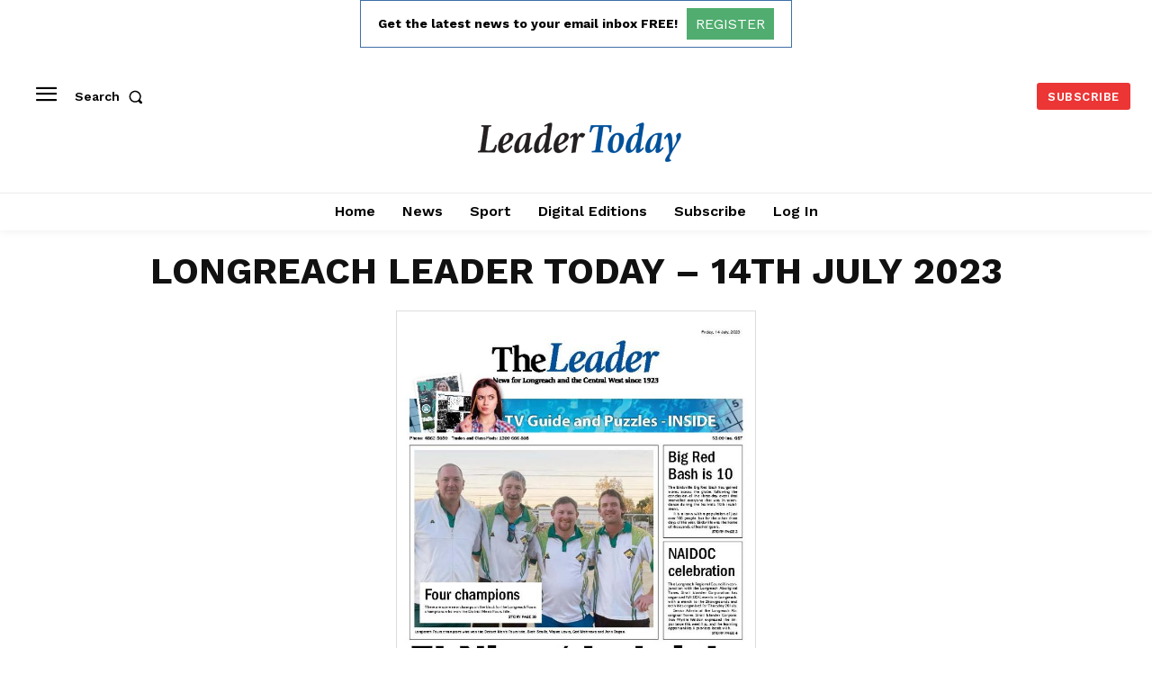

--- FILE ---
content_type: text/html; charset=UTF-8
request_url: https://leadertoday.com.au/all-digital-editions/longreach-leader-today-14th-july-2023/
body_size: 45552
content:
<!doctype html >
<!--[if IE 8]>    <html class="ie8" lang="en"> <![endif]-->
<!--[if IE 9]>    <html class="ie9" lang="en"> <![endif]-->
<!--[if gt IE 8]><!--> <html lang="en-US" prefix="og: http://ogp.me/ns# article: http://ogp.me/ns/article#"> <!--<![endif]-->
<head>
    <title>Longreach Leader Today - 14th July 2023 | Leader Today</title>
    <meta charset="UTF-8" />
    <meta name="viewport" content="width=device-width, initial-scale=1.0">
    <link rel="pingback" href="https://leadertoday.com.au/xmlrpc.php" />
    <meta name='robots' content='index, follow, max-image-preview:large, max-snippet:-1, max-video-preview:-1' />
	<style>img:is([sizes="auto" i], [sizes^="auto," i]) { contain-intrinsic-size: 3000px 1500px }</style>
	<link rel="icon" type="image/png" href="https://leadertoday.com.au/wp-content/uploads/2021/11/LeaderToday-Favicon-Nov-2021.png">
	<!-- This site is optimized with the Yoast SEO plugin v26.2 - https://yoast.com/wordpress/plugins/seo/ -->
	<link rel="canonical" href="https://leadertoday.com.au/all-digital-editions/longreach-leader-today-14th-july-2023/" />
	<meta name="twitter:card" content="summary_large_image" />
	<meta name="twitter:title" content="Longreach Leader Today - 14th July 2023 | Leader Today" />
<style> .tdb_single_featured_image { border: 1px solid #ddd; max-width: 400px; margin: 0 auto; }</style><style> .tdb_single_featured_image { border: 1px solid #ddd; max-width: 400px; margin: 0 auto; }</style>	<meta name="twitter:description" content="Subscribe or Login to see the rest of the content. Username Password * Remember Me &nbsp; &nbsp; Forgot Password" />
	<meta name="twitter:image" content="https://leadertoday.com.au/wp-content/uploads/2023/07/2023-07-14_long_812_64afd932dad3a.jpg" />
	<script type="application/ld+json" class="yoast-schema-graph">{"@context":"https://schema.org","@graph":[{"@type":"WebPage","@id":"https://leadertoday.com.au/all-digital-editions/longreach-leader-today-14th-july-2023/","url":"https://leadertoday.com.au/all-digital-editions/longreach-leader-today-14th-july-2023/","name":"Longreach Leader Today - 14th July 2023 | Leader Today","isPartOf":{"@id":"https://leadertoday.com.au/#website"},"primaryImageOfPage":{"@id":"https://leadertoday.com.au/all-digital-editions/longreach-leader-today-14th-july-2023/#primaryimage"},"image":{"@id":"https://leadertoday.com.au/all-digital-editions/longreach-leader-today-14th-july-2023/#primaryimage"},"thumbnailUrl":"https://leadertoday.com.au/wp-content/uploads/2023/07/2023-07-14_long_812_64afd932dad3a.jpg","datePublished":"2023-07-13T11:00:10+00:00","dateModified":"2023-07-13T11:00:12+00:00","breadcrumb":{"@id":"https://leadertoday.com.au/all-digital-editions/longreach-leader-today-14th-july-2023/#breadcrumb"},"inLanguage":"en-US","potentialAction":[{"@type":"ReadAction","target":["https://leadertoday.com.au/all-digital-editions/longreach-leader-today-14th-july-2023/"]}]},{"@type":"ImageObject","inLanguage":"en-US","@id":"https://leadertoday.com.au/all-digital-editions/longreach-leader-today-14th-july-2023/#primaryimage","url":"https://leadertoday.com.au/wp-content/uploads/2023/07/2023-07-14_long_812_64afd932dad3a.jpg","contentUrl":"https://leadertoday.com.au/wp-content/uploads/2023/07/2023-07-14_long_812_64afd932dad3a.jpg","width":799,"height":1140},{"@type":"BreadcrumbList","@id":"https://leadertoday.com.au/all-digital-editions/longreach-leader-today-14th-july-2023/#breadcrumb","itemListElement":[{"@type":"ListItem","position":1,"name":"Home","item":"https://leadertoday.com.au/"},{"@type":"ListItem","position":2,"name":"Digital Editions","item":"https://leadertoday.com.au/all-digital-editions/"},{"@type":"ListItem","position":3,"name":"Longreach Leader Today &#8211; 14th July 2023"}]},{"@type":"WebSite","@id":"https://leadertoday.com.au/#website","url":"https://leadertoday.com.au/","name":"Leader Today","description":"News and Information","potentialAction":[{"@type":"SearchAction","target":{"@type":"EntryPoint","urlTemplate":"https://leadertoday.com.au/?s={search_term_string}"},"query-input":{"@type":"PropertyValueSpecification","valueRequired":true,"valueName":"search_term_string"}}],"inLanguage":"en-US"}]}</script>
	<!-- / Yoast SEO plugin. -->


<link rel='dns-prefetch' href='//widgetlogic.org' />
<link rel='dns-prefetch' href='//fonts.googleapis.com' />
<link rel="alternate" type="application/rss+xml" title="Leader Today &raquo; Feed" href="https://leadertoday.com.au/feed/" />
<script type="text/javascript">
/* <![CDATA[ */
window._wpemojiSettings = {"baseUrl":"https:\/\/s.w.org\/images\/core\/emoji\/16.0.1\/72x72\/","ext":".png","svgUrl":"https:\/\/s.w.org\/images\/core\/emoji\/16.0.1\/svg\/","svgExt":".svg","source":{"concatemoji":"https:\/\/leadertoday.com.au\/wp-includes\/js\/wp-emoji-release.min.js?ver=6.8.3"}};
/*! This file is auto-generated */
!function(s,n){var o,i,e;function c(e){try{var t={supportTests:e,timestamp:(new Date).valueOf()};sessionStorage.setItem(o,JSON.stringify(t))}catch(e){}}function p(e,t,n){e.clearRect(0,0,e.canvas.width,e.canvas.height),e.fillText(t,0,0);var t=new Uint32Array(e.getImageData(0,0,e.canvas.width,e.canvas.height).data),a=(e.clearRect(0,0,e.canvas.width,e.canvas.height),e.fillText(n,0,0),new Uint32Array(e.getImageData(0,0,e.canvas.width,e.canvas.height).data));return t.every(function(e,t){return e===a[t]})}function u(e,t){e.clearRect(0,0,e.canvas.width,e.canvas.height),e.fillText(t,0,0);for(var n=e.getImageData(16,16,1,1),a=0;a<n.data.length;a++)if(0!==n.data[a])return!1;return!0}function f(e,t,n,a){switch(t){case"flag":return n(e,"\ud83c\udff3\ufe0f\u200d\u26a7\ufe0f","\ud83c\udff3\ufe0f\u200b\u26a7\ufe0f")?!1:!n(e,"\ud83c\udde8\ud83c\uddf6","\ud83c\udde8\u200b\ud83c\uddf6")&&!n(e,"\ud83c\udff4\udb40\udc67\udb40\udc62\udb40\udc65\udb40\udc6e\udb40\udc67\udb40\udc7f","\ud83c\udff4\u200b\udb40\udc67\u200b\udb40\udc62\u200b\udb40\udc65\u200b\udb40\udc6e\u200b\udb40\udc67\u200b\udb40\udc7f");case"emoji":return!a(e,"\ud83e\udedf")}return!1}function g(e,t,n,a){var r="undefined"!=typeof WorkerGlobalScope&&self instanceof WorkerGlobalScope?new OffscreenCanvas(300,150):s.createElement("canvas"),o=r.getContext("2d",{willReadFrequently:!0}),i=(o.textBaseline="top",o.font="600 32px Arial",{});return e.forEach(function(e){i[e]=t(o,e,n,a)}),i}function t(e){var t=s.createElement("script");t.src=e,t.defer=!0,s.head.appendChild(t)}"undefined"!=typeof Promise&&(o="wpEmojiSettingsSupports",i=["flag","emoji"],n.supports={everything:!0,everythingExceptFlag:!0},e=new Promise(function(e){s.addEventListener("DOMContentLoaded",e,{once:!0})}),new Promise(function(t){var n=function(){try{var e=JSON.parse(sessionStorage.getItem(o));if("object"==typeof e&&"number"==typeof e.timestamp&&(new Date).valueOf()<e.timestamp+604800&&"object"==typeof e.supportTests)return e.supportTests}catch(e){}return null}();if(!n){if("undefined"!=typeof Worker&&"undefined"!=typeof OffscreenCanvas&&"undefined"!=typeof URL&&URL.createObjectURL&&"undefined"!=typeof Blob)try{var e="postMessage("+g.toString()+"("+[JSON.stringify(i),f.toString(),p.toString(),u.toString()].join(",")+"));",a=new Blob([e],{type:"text/javascript"}),r=new Worker(URL.createObjectURL(a),{name:"wpTestEmojiSupports"});return void(r.onmessage=function(e){c(n=e.data),r.terminate(),t(n)})}catch(e){}c(n=g(i,f,p,u))}t(n)}).then(function(e){for(var t in e)n.supports[t]=e[t],n.supports.everything=n.supports.everything&&n.supports[t],"flag"!==t&&(n.supports.everythingExceptFlag=n.supports.everythingExceptFlag&&n.supports[t]);n.supports.everythingExceptFlag=n.supports.everythingExceptFlag&&!n.supports.flag,n.DOMReady=!1,n.readyCallback=function(){n.DOMReady=!0}}).then(function(){return e}).then(function(){var e;n.supports.everything||(n.readyCallback(),(e=n.source||{}).concatemoji?t(e.concatemoji):e.wpemoji&&e.twemoji&&(t(e.twemoji),t(e.wpemoji)))}))}((window,document),window._wpemojiSettings);
/* ]]> */
</script>
<link rel='stylesheet' id='mp-theme-css' href='https://leadertoday.com.au/wp-content/plugins/memberpress/css/ui/theme.css?ver=1.12.10' type='text/css' media='all' />
<link rel='stylesheet' id='dashicons-css' href='https://leadertoday.com.au/wp-includes/css/dashicons.min.css?ver=6.8.3' type='text/css' media='all' />
<link rel='stylesheet' id='mp-login-css-css' href='https://leadertoday.com.au/wp-content/plugins/memberpress/css/ui/login.css?ver=1.12.10' type='text/css' media='all' />
<style id='wp-emoji-styles-inline-css' type='text/css'>

	img.wp-smiley, img.emoji {
		display: inline !important;
		border: none !important;
		box-shadow: none !important;
		height: 1em !important;
		width: 1em !important;
		margin: 0 0.07em !important;
		vertical-align: -0.1em !important;
		background: none !important;
		padding: 0 !important;
	}
</style>
<link rel='stylesheet' id='wp-block-library-css' href='https://leadertoday.com.au/wp-includes/css/dist/block-library/style.min.css?ver=6.8.3' type='text/css' media='all' />
<style id='classic-theme-styles-inline-css' type='text/css'>
/*! This file is auto-generated */
.wp-block-button__link{color:#fff;background-color:#32373c;border-radius:9999px;box-shadow:none;text-decoration:none;padding:calc(.667em + 2px) calc(1.333em + 2px);font-size:1.125em}.wp-block-file__button{background:#32373c;color:#fff;text-decoration:none}
</style>
<link rel='stylesheet' id='gutenberg-pdfjs-css' href='https://leadertoday.com.au/wp-content/plugins/pdfjs-viewer-shortcode/inc/../blocks/dist/style.css?ver=2.2.3' type='text/css' media='all' />
<link rel='stylesheet' id='block-widget-css' href='https://leadertoday.com.au/wp-content/plugins/widget-logic/block_widget/css/widget.css?ver=1726554424' type='text/css' media='all' />
<style id='global-styles-inline-css' type='text/css'>
:root{--wp--preset--aspect-ratio--square: 1;--wp--preset--aspect-ratio--4-3: 4/3;--wp--preset--aspect-ratio--3-4: 3/4;--wp--preset--aspect-ratio--3-2: 3/2;--wp--preset--aspect-ratio--2-3: 2/3;--wp--preset--aspect-ratio--16-9: 16/9;--wp--preset--aspect-ratio--9-16: 9/16;--wp--preset--color--black: #000000;--wp--preset--color--cyan-bluish-gray: #abb8c3;--wp--preset--color--white: #ffffff;--wp--preset--color--pale-pink: #f78da7;--wp--preset--color--vivid-red: #cf2e2e;--wp--preset--color--luminous-vivid-orange: #ff6900;--wp--preset--color--luminous-vivid-amber: #fcb900;--wp--preset--color--light-green-cyan: #7bdcb5;--wp--preset--color--vivid-green-cyan: #00d084;--wp--preset--color--pale-cyan-blue: #8ed1fc;--wp--preset--color--vivid-cyan-blue: #0693e3;--wp--preset--color--vivid-purple: #9b51e0;--wp--preset--gradient--vivid-cyan-blue-to-vivid-purple: linear-gradient(135deg,rgba(6,147,227,1) 0%,rgb(155,81,224) 100%);--wp--preset--gradient--light-green-cyan-to-vivid-green-cyan: linear-gradient(135deg,rgb(122,220,180) 0%,rgb(0,208,130) 100%);--wp--preset--gradient--luminous-vivid-amber-to-luminous-vivid-orange: linear-gradient(135deg,rgba(252,185,0,1) 0%,rgba(255,105,0,1) 100%);--wp--preset--gradient--luminous-vivid-orange-to-vivid-red: linear-gradient(135deg,rgba(255,105,0,1) 0%,rgb(207,46,46) 100%);--wp--preset--gradient--very-light-gray-to-cyan-bluish-gray: linear-gradient(135deg,rgb(238,238,238) 0%,rgb(169,184,195) 100%);--wp--preset--gradient--cool-to-warm-spectrum: linear-gradient(135deg,rgb(74,234,220) 0%,rgb(151,120,209) 20%,rgb(207,42,186) 40%,rgb(238,44,130) 60%,rgb(251,105,98) 80%,rgb(254,248,76) 100%);--wp--preset--gradient--blush-light-purple: linear-gradient(135deg,rgb(255,206,236) 0%,rgb(152,150,240) 100%);--wp--preset--gradient--blush-bordeaux: linear-gradient(135deg,rgb(254,205,165) 0%,rgb(254,45,45) 50%,rgb(107,0,62) 100%);--wp--preset--gradient--luminous-dusk: linear-gradient(135deg,rgb(255,203,112) 0%,rgb(199,81,192) 50%,rgb(65,88,208) 100%);--wp--preset--gradient--pale-ocean: linear-gradient(135deg,rgb(255,245,203) 0%,rgb(182,227,212) 50%,rgb(51,167,181) 100%);--wp--preset--gradient--electric-grass: linear-gradient(135deg,rgb(202,248,128) 0%,rgb(113,206,126) 100%);--wp--preset--gradient--midnight: linear-gradient(135deg,rgb(2,3,129) 0%,rgb(40,116,252) 100%);--wp--preset--font-size--small: 11px;--wp--preset--font-size--medium: 20px;--wp--preset--font-size--large: 32px;--wp--preset--font-size--x-large: 42px;--wp--preset--font-size--regular: 15px;--wp--preset--font-size--larger: 50px;--wp--preset--spacing--20: 0.44rem;--wp--preset--spacing--30: 0.67rem;--wp--preset--spacing--40: 1rem;--wp--preset--spacing--50: 1.5rem;--wp--preset--spacing--60: 2.25rem;--wp--preset--spacing--70: 3.38rem;--wp--preset--spacing--80: 5.06rem;--wp--preset--shadow--natural: 6px 6px 9px rgba(0, 0, 0, 0.2);--wp--preset--shadow--deep: 12px 12px 50px rgba(0, 0, 0, 0.4);--wp--preset--shadow--sharp: 6px 6px 0px rgba(0, 0, 0, 0.2);--wp--preset--shadow--outlined: 6px 6px 0px -3px rgba(255, 255, 255, 1), 6px 6px rgba(0, 0, 0, 1);--wp--preset--shadow--crisp: 6px 6px 0px rgba(0, 0, 0, 1);}:where(.is-layout-flex){gap: 0.5em;}:where(.is-layout-grid){gap: 0.5em;}body .is-layout-flex{display: flex;}.is-layout-flex{flex-wrap: wrap;align-items: center;}.is-layout-flex > :is(*, div){margin: 0;}body .is-layout-grid{display: grid;}.is-layout-grid > :is(*, div){margin: 0;}:where(.wp-block-columns.is-layout-flex){gap: 2em;}:where(.wp-block-columns.is-layout-grid){gap: 2em;}:where(.wp-block-post-template.is-layout-flex){gap: 1.25em;}:where(.wp-block-post-template.is-layout-grid){gap: 1.25em;}.has-black-color{color: var(--wp--preset--color--black) !important;}.has-cyan-bluish-gray-color{color: var(--wp--preset--color--cyan-bluish-gray) !important;}.has-white-color{color: var(--wp--preset--color--white) !important;}.has-pale-pink-color{color: var(--wp--preset--color--pale-pink) !important;}.has-vivid-red-color{color: var(--wp--preset--color--vivid-red) !important;}.has-luminous-vivid-orange-color{color: var(--wp--preset--color--luminous-vivid-orange) !important;}.has-luminous-vivid-amber-color{color: var(--wp--preset--color--luminous-vivid-amber) !important;}.has-light-green-cyan-color{color: var(--wp--preset--color--light-green-cyan) !important;}.has-vivid-green-cyan-color{color: var(--wp--preset--color--vivid-green-cyan) !important;}.has-pale-cyan-blue-color{color: var(--wp--preset--color--pale-cyan-blue) !important;}.has-vivid-cyan-blue-color{color: var(--wp--preset--color--vivid-cyan-blue) !important;}.has-vivid-purple-color{color: var(--wp--preset--color--vivid-purple) !important;}.has-black-background-color{background-color: var(--wp--preset--color--black) !important;}.has-cyan-bluish-gray-background-color{background-color: var(--wp--preset--color--cyan-bluish-gray) !important;}.has-white-background-color{background-color: var(--wp--preset--color--white) !important;}.has-pale-pink-background-color{background-color: var(--wp--preset--color--pale-pink) !important;}.has-vivid-red-background-color{background-color: var(--wp--preset--color--vivid-red) !important;}.has-luminous-vivid-orange-background-color{background-color: var(--wp--preset--color--luminous-vivid-orange) !important;}.has-luminous-vivid-amber-background-color{background-color: var(--wp--preset--color--luminous-vivid-amber) !important;}.has-light-green-cyan-background-color{background-color: var(--wp--preset--color--light-green-cyan) !important;}.has-vivid-green-cyan-background-color{background-color: var(--wp--preset--color--vivid-green-cyan) !important;}.has-pale-cyan-blue-background-color{background-color: var(--wp--preset--color--pale-cyan-blue) !important;}.has-vivid-cyan-blue-background-color{background-color: var(--wp--preset--color--vivid-cyan-blue) !important;}.has-vivid-purple-background-color{background-color: var(--wp--preset--color--vivid-purple) !important;}.has-black-border-color{border-color: var(--wp--preset--color--black) !important;}.has-cyan-bluish-gray-border-color{border-color: var(--wp--preset--color--cyan-bluish-gray) !important;}.has-white-border-color{border-color: var(--wp--preset--color--white) !important;}.has-pale-pink-border-color{border-color: var(--wp--preset--color--pale-pink) !important;}.has-vivid-red-border-color{border-color: var(--wp--preset--color--vivid-red) !important;}.has-luminous-vivid-orange-border-color{border-color: var(--wp--preset--color--luminous-vivid-orange) !important;}.has-luminous-vivid-amber-border-color{border-color: var(--wp--preset--color--luminous-vivid-amber) !important;}.has-light-green-cyan-border-color{border-color: var(--wp--preset--color--light-green-cyan) !important;}.has-vivid-green-cyan-border-color{border-color: var(--wp--preset--color--vivid-green-cyan) !important;}.has-pale-cyan-blue-border-color{border-color: var(--wp--preset--color--pale-cyan-blue) !important;}.has-vivid-cyan-blue-border-color{border-color: var(--wp--preset--color--vivid-cyan-blue) !important;}.has-vivid-purple-border-color{border-color: var(--wp--preset--color--vivid-purple) !important;}.has-vivid-cyan-blue-to-vivid-purple-gradient-background{background: var(--wp--preset--gradient--vivid-cyan-blue-to-vivid-purple) !important;}.has-light-green-cyan-to-vivid-green-cyan-gradient-background{background: var(--wp--preset--gradient--light-green-cyan-to-vivid-green-cyan) !important;}.has-luminous-vivid-amber-to-luminous-vivid-orange-gradient-background{background: var(--wp--preset--gradient--luminous-vivid-amber-to-luminous-vivid-orange) !important;}.has-luminous-vivid-orange-to-vivid-red-gradient-background{background: var(--wp--preset--gradient--luminous-vivid-orange-to-vivid-red) !important;}.has-very-light-gray-to-cyan-bluish-gray-gradient-background{background: var(--wp--preset--gradient--very-light-gray-to-cyan-bluish-gray) !important;}.has-cool-to-warm-spectrum-gradient-background{background: var(--wp--preset--gradient--cool-to-warm-spectrum) !important;}.has-blush-light-purple-gradient-background{background: var(--wp--preset--gradient--blush-light-purple) !important;}.has-blush-bordeaux-gradient-background{background: var(--wp--preset--gradient--blush-bordeaux) !important;}.has-luminous-dusk-gradient-background{background: var(--wp--preset--gradient--luminous-dusk) !important;}.has-pale-ocean-gradient-background{background: var(--wp--preset--gradient--pale-ocean) !important;}.has-electric-grass-gradient-background{background: var(--wp--preset--gradient--electric-grass) !important;}.has-midnight-gradient-background{background: var(--wp--preset--gradient--midnight) !important;}.has-small-font-size{font-size: var(--wp--preset--font-size--small) !important;}.has-medium-font-size{font-size: var(--wp--preset--font-size--medium) !important;}.has-large-font-size{font-size: var(--wp--preset--font-size--large) !important;}.has-x-large-font-size{font-size: var(--wp--preset--font-size--x-large) !important;}
:where(.wp-block-post-template.is-layout-flex){gap: 1.25em;}:where(.wp-block-post-template.is-layout-grid){gap: 1.25em;}
:where(.wp-block-columns.is-layout-flex){gap: 2em;}:where(.wp-block-columns.is-layout-grid){gap: 2em;}
:root :where(.wp-block-pullquote){font-size: 1.5em;line-height: 1.6;}
</style>
<link rel='stylesheet' id='real3d-flipbook-style-css' href='https://leadertoday.com.au/wp-content/plugins/real3d-flipbook/css/flipbook.style.css?ver=3.17.1' type='text/css' media='all' />
<link rel='stylesheet' id='real3d-flipbook-font-awesome-css' href='https://leadertoday.com.au/wp-content/plugins/real3d-flipbook/css/font-awesome.css?ver=3.17.1' type='text/css' media='all' />
<link rel='stylesheet' id='if-menu-site-css-css' href='https://leadertoday.com.au/wp-content/plugins/if-menu/assets/if-menu-site.css?ver=6.8.3' type='text/css' media='all' />
<link rel='stylesheet' id='td-plugin-multi-purpose-css' href='https://leadertoday.com.au/wp-content/plugins/td-composer/td-multi-purpose/style.css?ver=7cd248d7ca13c255207c3f8b916c3f00' type='text/css' media='all' />
<link rel='stylesheet' id='google-fonts-style-css' href='https://fonts.googleapis.com/css?family=Work+Sans%3A400%2C400italic%2C500%2C500italic%2C600%2C600italic%2C700%2C700italic%7COpen+Sans%3A400%2C600%2C700%2C400italic%2C500%2C500italic%2C600italic%2C700italic%7CRoboto%3A400%2C600%2C700%2C400italic%2C500%2C500italic%2C600italic%2C700italic%7CWork+Sans%3A600%2C400%2C500%2C700%7CPT+Serif%3A600%2C700%2C400&#038;display=swap&#038;ver=12.7.3' type='text/css' media='all' />
<link rel='stylesheet' id='td-theme-css' href='https://leadertoday.com.au/wp-content/themes/Newspaper/style.css?ver=12.7.3' type='text/css' media='all' />
<style id='td-theme-inline-css' type='text/css'>@media (max-width:767px){.td-header-desktop-wrap{display:none}}@media (min-width:767px){.td-header-mobile-wrap{display:none}}</style>
<link rel='stylesheet' id='td-theme-child-css' href='https://leadertoday.com.au/wp-content/themes/Newspaper-child/Newspaper-child/style.css?ver=12.7.3c' type='text/css' media='all' />
<link rel='stylesheet' id='td-multipurpose-css' href='https://leadertoday.com.au/wp-content/plugins/td-composer/assets/fonts/td-multipurpose/td-multipurpose.css?ver=7cd248d7ca13c255207c3f8b916c3f00' type='text/css' media='all' />
<link rel='stylesheet' id='rpt-css' href='https://leadertoday.com.au/wp-content/plugins/dk-pricr-responsive-pricing-table/inc/css/rpt_style.min.css?ver=5.1.12' type='text/css' media='all' />
<link rel='stylesheet' id='td-legacy-framework-front-style-css' href='https://leadertoday.com.au/wp-content/plugins/td-composer/legacy/Newspaper/assets/css/td_legacy_main.css?ver=7cd248d7ca13c255207c3f8b916c3f00' type='text/css' media='all' />
<link rel='stylesheet' id='td-standard-pack-framework-front-style-css' href='https://leadertoday.com.au/wp-content/plugins/td-standard-pack/Newspaper/assets/css/td_standard_pack_main.css?ver=c12e6da63ed2f212e87e44e5e9b9a302' type='text/css' media='all' />
<link rel='stylesheet' id='tdb_style_cloud_templates_front-css' href='https://leadertoday.com.au/wp-content/plugins/td-cloud-library/assets/css/tdb_main.css?ver=6127d3b6131f900b2e62bb855b13dc3b' type='text/css' media='all' />
<script type="text/javascript" src="https://leadertoday.com.au/wp-includes/js/jquery/jquery.min.js?ver=3.7.1" id="jquery-core-js"></script>
<script type="text/javascript" src="https://leadertoday.com.au/wp-includes/js/jquery/jquery-migrate.min.js?ver=3.4.1" id="jquery-migrate-js"></script>
<script type="text/javascript" src="https://leadertoday.com.au/wp-includes/js/underscore.min.js?ver=1.13.7" id="underscore-js"></script>
<script type="text/javascript" src="https://leadertoday.com.au/wp-includes/js/dist/hooks.min.js?ver=4d63a3d491d11ffd8ac6" id="wp-hooks-js"></script>
<script type="text/javascript" src="https://leadertoday.com.au/wp-includes/js/dist/i18n.min.js?ver=5e580eb46a90c2b997e6" id="wp-i18n-js"></script>
<script type="text/javascript" id="wp-i18n-js-after">
/* <![CDATA[ */
wp.i18n.setLocaleData( { 'text direction\u0004ltr': [ 'ltr' ] } );
/* ]]> */
</script>
<script type="text/javascript" src="https://leadertoday.com.au/wp-content/plugins/memberpress/js/login.js?ver=1.12.10" id="mepr-login-js-js"></script>
<script type="text/javascript" src="https://leadertoday.com.au/wp-content/plugins/real3d-flipbook/js/iscroll.min.js?ver=3.17.1" id="real3d-flipbook-iscroll-js"></script>
<script type="text/javascript" src="https://leadertoday.com.au/wp-content/plugins/real3d-flipbook/js/flipbook.min.js?ver=3.17.1" id="real3d-flipbook-js"></script>
<script type="text/javascript" src="https://leadertoday.com.au/wp-content/plugins/real3d-flipbook/js/flipbook.book3.min.js?ver=3.17.1" id="real3d-flipbook-book3-js"></script>
<script type="text/javascript" src="https://leadertoday.com.au/wp-content/plugins/real3d-flipbook/js/flipbook.swipe.min.js?ver=3.17.1" id="real3d-flipbook-bookswipe-js"></script>
<script type="text/javascript" src="https://leadertoday.com.au/wp-content/plugins/real3d-flipbook/js/embed.js?ver=3.17.1" id="real3d-flipbook-embed-js"></script>
<script type="text/javascript" src="https://leadertoday.com.au/wp-content/plugins/dk-pricr-responsive-pricing-table/inc/js/rpt.min.js?ver=5.1.12" id="rpt-js"></script>
<link rel="https://api.w.org/" href="https://leadertoday.com.au/wp-json/" /><link rel="alternate" title="JSON" type="application/json" href="https://leadertoday.com.au/wp-json/wp/v2/digital_editions/15328" /><link rel="EditURI" type="application/rsd+xml" title="RSD" href="https://leadertoday.com.au/xmlrpc.php?rsd" />
<link rel='shortlink' href='https://leadertoday.com.au/?p=15328' />
<link rel="alternate" title="oEmbed (JSON)" type="application/json+oembed" href="https://leadertoday.com.au/wp-json/oembed/1.0/embed?url=https%3A%2F%2Fleadertoday.com.au%2Fall-digital-editions%2Flongreach-leader-today-14th-july-2023%2F" />
<link rel="alternate" title="oEmbed (XML)" type="text/xml+oembed" href="https://leadertoday.com.au/wp-json/oembed/1.0/embed?url=https%3A%2F%2Fleadertoday.com.au%2Fall-digital-editions%2Flongreach-leader-today-14th-july-2023%2F&#038;format=xml" />
<meta property="og:title" name="og:title" content="Longreach Leader Today &#8211; 14th July 2023" />
<meta property="og:type" name="og:type" content="website" />
<meta property="og:image" name="og:image" content="https://leadertoday.com.au/wp-content/uploads/2023/07/2023-07-14_long_812_64afd932dad3a-718x1024.jpg" />
<meta property="og:url" name="og:url" content="https://leadertoday.com.au/all-digital-editions/longreach-leader-today-14th-july-2023/" />
<meta property="og:locale" name="og:locale" content="en_US" />
<meta property="og:site_name" name="og:site_name" content="Leader Today" />
<meta property="twitter:card" name="twitter:card" content="summary_large_image" />
<meta property="article:published_time" name="article:published_time" content="2023-07-13T21:00:10+10:00" />
<meta property="article:modified_time" name="article:modified_time" content="2023-07-13T21:00:12+10:00" />
<meta property="article:author" name="article:author" content="https://leadertoday.com.au/author/mcdv01/" />
    <script>
        window.tdb_global_vars = {"wpRestUrl":"https:\/\/leadertoday.com.au\/wp-json\/","permalinkStructure":"\/%category%\/%year%\/%monthnum%\/%day%\/%postname%\/"};
        window.tdb_p_autoload_vars = {"isAjax":false,"isAdminBarShowing":false,"autoloadStatus":"off","origPostEditUrl":null};
    </script>
    
    <style id="tdb-global-colors">:root{--accent-color:#fff;--line-color:#2a428c}</style>

    
	
<!-- JS generated by theme -->

<script type="text/javascript" id="td-generated-header-js">
    
    

	    var tdBlocksArray = []; //here we store all the items for the current page

	    // td_block class - each ajax block uses a object of this class for requests
	    function tdBlock() {
		    this.id = '';
		    this.block_type = 1; //block type id (1-234 etc)
		    this.atts = '';
		    this.td_column_number = '';
		    this.td_current_page = 1; //
		    this.post_count = 0; //from wp
		    this.found_posts = 0; //from wp
		    this.max_num_pages = 0; //from wp
		    this.td_filter_value = ''; //current live filter value
		    this.is_ajax_running = false;
		    this.td_user_action = ''; // load more or infinite loader (used by the animation)
		    this.header_color = '';
		    this.ajax_pagination_infinite_stop = ''; //show load more at page x
	    }

        // td_js_generator - mini detector
        ( function () {
            var htmlTag = document.getElementsByTagName("html")[0];

	        if ( navigator.userAgent.indexOf("MSIE 10.0") > -1 ) {
                htmlTag.className += ' ie10';
            }

            if ( !!navigator.userAgent.match(/Trident.*rv\:11\./) ) {
                htmlTag.className += ' ie11';
            }

	        if ( navigator.userAgent.indexOf("Edge") > -1 ) {
                htmlTag.className += ' ieEdge';
            }

            if ( /(iPad|iPhone|iPod)/g.test(navigator.userAgent) ) {
                htmlTag.className += ' td-md-is-ios';
            }

            var user_agent = navigator.userAgent.toLowerCase();
            if ( user_agent.indexOf("android") > -1 ) {
                htmlTag.className += ' td-md-is-android';
            }

            if ( -1 !== navigator.userAgent.indexOf('Mac OS X')  ) {
                htmlTag.className += ' td-md-is-os-x';
            }

            if ( /chrom(e|ium)/.test(navigator.userAgent.toLowerCase()) ) {
               htmlTag.className += ' td-md-is-chrome';
            }

            if ( -1 !== navigator.userAgent.indexOf('Firefox') ) {
                htmlTag.className += ' td-md-is-firefox';
            }

            if ( -1 !== navigator.userAgent.indexOf('Safari') && -1 === navigator.userAgent.indexOf('Chrome') ) {
                htmlTag.className += ' td-md-is-safari';
            }

            if( -1 !== navigator.userAgent.indexOf('IEMobile') ){
                htmlTag.className += ' td-md-is-iemobile';
            }

        })();

        var tdLocalCache = {};

        ( function () {
            "use strict";

            tdLocalCache = {
                data: {},
                remove: function (resource_id) {
                    delete tdLocalCache.data[resource_id];
                },
                exist: function (resource_id) {
                    return tdLocalCache.data.hasOwnProperty(resource_id) && tdLocalCache.data[resource_id] !== null;
                },
                get: function (resource_id) {
                    return tdLocalCache.data[resource_id];
                },
                set: function (resource_id, cachedData) {
                    tdLocalCache.remove(resource_id);
                    tdLocalCache.data[resource_id] = cachedData;
                }
            };
        })();

    
    
var td_viewport_interval_list=[{"limitBottom":767,"sidebarWidth":228},{"limitBottom":1018,"sidebarWidth":300},{"limitBottom":1140,"sidebarWidth":324}];
var tdc_is_installed="yes";
var tdc_domain_active=false;
var td_ajax_url="https:\/\/leadertoday.com.au\/wp-admin\/admin-ajax.php?td_theme_name=Newspaper&v=12.7.3";
var td_get_template_directory_uri="https:\/\/leadertoday.com.au\/wp-content\/plugins\/td-composer\/legacy\/common";
var tds_snap_menu="";
var tds_logo_on_sticky="";
var tds_header_style="8";
var td_please_wait="Please wait...";
var td_email_user_pass_incorrect="User or password incorrect!";
var td_email_user_incorrect="Email or username incorrect!";
var td_email_incorrect="Email incorrect!";
var td_user_incorrect="Username incorrect!";
var td_email_user_empty="Email or username empty!";
var td_pass_empty="Pass empty!";
var td_pass_pattern_incorrect="Invalid Pass Pattern!";
var td_retype_pass_incorrect="Retyped Pass incorrect!";
var tds_more_articles_on_post_enable="";
var tds_more_articles_on_post_time_to_wait="";
var tds_more_articles_on_post_pages_distance_from_top=0;
var tds_captcha="";
var tds_theme_color_site_wide="#2a428c";
var tds_smart_sidebar="";
var tdThemeName="Newspaper";
var tdThemeNameWl="Newspaper";
var td_magnific_popup_translation_tPrev="Previous (Left arrow key)";
var td_magnific_popup_translation_tNext="Next (Right arrow key)";
var td_magnific_popup_translation_tCounter="%curr% of %total%";
var td_magnific_popup_translation_ajax_tError="The content from %url% could not be loaded.";
var td_magnific_popup_translation_image_tError="The image #%curr% could not be loaded.";
var tdBlockNonce="64e29e42e3";
var tdMobileMenu="enabled";
var tdMobileSearch="enabled";
var tdDateNamesI18n={"month_names":["January","February","March","April","May","June","July","August","September","October","November","December"],"month_names_short":["Jan","Feb","Mar","Apr","May","Jun","Jul","Aug","Sep","Oct","Nov","Dec"],"day_names":["Sunday","Monday","Tuesday","Wednesday","Thursday","Friday","Saturday"],"day_names_short":["Sun","Mon","Tue","Wed","Thu","Fri","Sat"]};
var tdb_modal_confirm="Save";
var tdb_modal_cancel="Cancel";
var tdb_modal_confirm_alt="Yes";
var tdb_modal_cancel_alt="No";
var td_deploy_mode="deploy";
var td_ad_background_click_link="";
var td_ad_background_click_target="";
</script>


<!-- Header style compiled by theme -->

<style>body,p{font-family:"Work Sans"}:root{--td_theme_color:#2a428c;--td_slider_text:rgba(42,66,140,0.7);--td_mobile_gradient_one_mob:#ffffff;--td_mobile_gradient_two_mob:#ffffff;--td_mobile_text_color:#313b45}.td-header-style-12 .td-header-menu-wrap-full,.td-header-style-12 .td-affix,.td-grid-style-1.td-hover-1 .td-big-grid-post:hover .td-post-category,.td-grid-style-5.td-hover-1 .td-big-grid-post:hover .td-post-category,.td_category_template_3 .td-current-sub-category,.td_category_template_8 .td-category-header .td-category a.td-current-sub-category,.td_category_template_4 .td-category-siblings .td-category a:hover,.td_block_big_grid_9.td-grid-style-1 .td-post-category,.td_block_big_grid_9.td-grid-style-5 .td-post-category,.td-grid-style-6.td-hover-1 .td-module-thumb:after,.tdm-menu-active-style5 .td-header-menu-wrap .sf-menu>.current-menu-item>a,.tdm-menu-active-style5 .td-header-menu-wrap .sf-menu>.current-menu-ancestor>a,.tdm-menu-active-style5 .td-header-menu-wrap .sf-menu>.current-category-ancestor>a,.tdm-menu-active-style5 .td-header-menu-wrap .sf-menu>li>a:hover,.tdm-menu-active-style5 .td-header-menu-wrap .sf-menu>.sfHover>a{background-color:#2a428c}.td_mega_menu_sub_cats .cur-sub-cat,.td-mega-span h3 a:hover,.td_mod_mega_menu:hover .entry-title a,.header-search-wrap .result-msg a:hover,.td-header-top-menu .td-drop-down-search .td_module_wrap:hover .entry-title a,.td-header-top-menu .td-icon-search:hover,.td-header-wrap .result-msg a:hover,.top-header-menu li a:hover,.top-header-menu .current-menu-item>a,.top-header-menu .current-menu-ancestor>a,.top-header-menu .current-category-ancestor>a,.td-social-icon-wrap>a:hover,.td-header-sp-top-widget .td-social-icon-wrap a:hover,.td_mod_related_posts:hover h3>a,.td-post-template-11 .td-related-title .td-related-left:hover,.td-post-template-11 .td-related-title .td-related-right:hover,.td-post-template-11 .td-related-title .td-cur-simple-item,.td-post-template-11 .td_block_related_posts .td-next-prev-wrap a:hover,.td-category-header .td-pulldown-category-filter-link:hover,.td-category-siblings .td-subcat-dropdown a:hover,.td-category-siblings .td-subcat-dropdown a.td-current-sub-category,.footer-text-wrap .footer-email-wrap a,.footer-social-wrap a:hover,.td_module_17 .td-read-more a:hover,.td_module_18 .td-read-more a:hover,.td_module_19 .td-post-author-name a:hover,.td-pulldown-syle-2 .td-subcat-dropdown:hover .td-subcat-more span,.td-pulldown-syle-2 .td-subcat-dropdown:hover .td-subcat-more i,.td-pulldown-syle-3 .td-subcat-dropdown:hover .td-subcat-more span,.td-pulldown-syle-3 .td-subcat-dropdown:hover .td-subcat-more i,.tdm-menu-active-style3 .tdm-header.td-header-wrap .sf-menu>.current-category-ancestor>a,.tdm-menu-active-style3 .tdm-header.td-header-wrap .sf-menu>.current-menu-ancestor>a,.tdm-menu-active-style3 .tdm-header.td-header-wrap .sf-menu>.current-menu-item>a,.tdm-menu-active-style3 .tdm-header.td-header-wrap .sf-menu>.sfHover>a,.tdm-menu-active-style3 .tdm-header.td-header-wrap .sf-menu>li>a:hover{color:#2a428c}.td-mega-menu-page .wpb_content_element ul li a:hover,.td-theme-wrap .td-aj-search-results .td_module_wrap:hover .entry-title a,.td-theme-wrap .header-search-wrap .result-msg a:hover{color:#2a428c!important}.td_category_template_8 .td-category-header .td-category a.td-current-sub-category,.td_category_template_4 .td-category-siblings .td-category a:hover,.tdm-menu-active-style4 .tdm-header .sf-menu>.current-menu-item>a,.tdm-menu-active-style4 .tdm-header .sf-menu>.current-menu-ancestor>a,.tdm-menu-active-style4 .tdm-header .sf-menu>.current-category-ancestor>a,.tdm-menu-active-style4 .tdm-header .sf-menu>li>a:hover,.tdm-menu-active-style4 .tdm-header .sf-menu>.sfHover>a{border-color:#2a428c}.td-footer-wrapper,.td-footer-wrapper .td_block_template_7 .td-block-title>*,.td-footer-wrapper .td_block_template_17 .td-block-title,.td-footer-wrapper .td-block-title-wrap .td-wrapper-pulldown-filter{background-color:#fbfbfb}.td-footer-wrapper,.td-footer-wrapper a,.td-footer-wrapper .block-title a,.td-footer-wrapper .block-title span,.td-footer-wrapper .block-title label,.td-footer-wrapper .td-excerpt,.td-footer-wrapper .td-post-author-name span,.td-footer-wrapper .td-post-date,.td-footer-wrapper .td-social-style3 .td_social_type a,.td-footer-wrapper .td-social-style3,.td-footer-wrapper .td-social-style4 .td_social_type a,.td-footer-wrapper .td-social-style4,.td-footer-wrapper .td-social-style9,.td-footer-wrapper .td-social-style10,.td-footer-wrapper .td-social-style2 .td_social_type a,.td-footer-wrapper .td-social-style8 .td_social_type a,.td-footer-wrapper .td-social-style2 .td_social_type,.td-footer-wrapper .td-social-style8 .td_social_type,.td-footer-template-13 .td-social-name,.td-footer-wrapper .td_block_template_7 .td-block-title>*{color:#222222}.td-footer-wrapper .widget_calendar th,.td-footer-wrapper .widget_calendar td,.td-footer-wrapper .td-social-style2 .td_social_type .td-social-box,.td-footer-wrapper .td-social-style8 .td_social_type .td-social-box,.td-social-style-2 .td-icon-font:after{border-color:#222222}.td-footer-wrapper .td-module-comments a,.td-footer-wrapper .td-post-category,.td-footer-wrapper .td-slide-meta .td-post-author-name span,.td-footer-wrapper .td-slide-meta .td-post-date{color:#fff}.td-footer-bottom-full .td-container::before{background-color:rgba(34,34,34,0.1)}body,p{font-family:"Work Sans"}:root{--td_theme_color:#2a428c;--td_slider_text:rgba(42,66,140,0.7);--td_mobile_gradient_one_mob:#ffffff;--td_mobile_gradient_two_mob:#ffffff;--td_mobile_text_color:#313b45}.td-header-style-12 .td-header-menu-wrap-full,.td-header-style-12 .td-affix,.td-grid-style-1.td-hover-1 .td-big-grid-post:hover .td-post-category,.td-grid-style-5.td-hover-1 .td-big-grid-post:hover .td-post-category,.td_category_template_3 .td-current-sub-category,.td_category_template_8 .td-category-header .td-category a.td-current-sub-category,.td_category_template_4 .td-category-siblings .td-category a:hover,.td_block_big_grid_9.td-grid-style-1 .td-post-category,.td_block_big_grid_9.td-grid-style-5 .td-post-category,.td-grid-style-6.td-hover-1 .td-module-thumb:after,.tdm-menu-active-style5 .td-header-menu-wrap .sf-menu>.current-menu-item>a,.tdm-menu-active-style5 .td-header-menu-wrap .sf-menu>.current-menu-ancestor>a,.tdm-menu-active-style5 .td-header-menu-wrap .sf-menu>.current-category-ancestor>a,.tdm-menu-active-style5 .td-header-menu-wrap .sf-menu>li>a:hover,.tdm-menu-active-style5 .td-header-menu-wrap .sf-menu>.sfHover>a{background-color:#2a428c}.td_mega_menu_sub_cats .cur-sub-cat,.td-mega-span h3 a:hover,.td_mod_mega_menu:hover .entry-title a,.header-search-wrap .result-msg a:hover,.td-header-top-menu .td-drop-down-search .td_module_wrap:hover .entry-title a,.td-header-top-menu .td-icon-search:hover,.td-header-wrap .result-msg a:hover,.top-header-menu li a:hover,.top-header-menu .current-menu-item>a,.top-header-menu .current-menu-ancestor>a,.top-header-menu .current-category-ancestor>a,.td-social-icon-wrap>a:hover,.td-header-sp-top-widget .td-social-icon-wrap a:hover,.td_mod_related_posts:hover h3>a,.td-post-template-11 .td-related-title .td-related-left:hover,.td-post-template-11 .td-related-title .td-related-right:hover,.td-post-template-11 .td-related-title .td-cur-simple-item,.td-post-template-11 .td_block_related_posts .td-next-prev-wrap a:hover,.td-category-header .td-pulldown-category-filter-link:hover,.td-category-siblings .td-subcat-dropdown a:hover,.td-category-siblings .td-subcat-dropdown a.td-current-sub-category,.footer-text-wrap .footer-email-wrap a,.footer-social-wrap a:hover,.td_module_17 .td-read-more a:hover,.td_module_18 .td-read-more a:hover,.td_module_19 .td-post-author-name a:hover,.td-pulldown-syle-2 .td-subcat-dropdown:hover .td-subcat-more span,.td-pulldown-syle-2 .td-subcat-dropdown:hover .td-subcat-more i,.td-pulldown-syle-3 .td-subcat-dropdown:hover .td-subcat-more span,.td-pulldown-syle-3 .td-subcat-dropdown:hover .td-subcat-more i,.tdm-menu-active-style3 .tdm-header.td-header-wrap .sf-menu>.current-category-ancestor>a,.tdm-menu-active-style3 .tdm-header.td-header-wrap .sf-menu>.current-menu-ancestor>a,.tdm-menu-active-style3 .tdm-header.td-header-wrap .sf-menu>.current-menu-item>a,.tdm-menu-active-style3 .tdm-header.td-header-wrap .sf-menu>.sfHover>a,.tdm-menu-active-style3 .tdm-header.td-header-wrap .sf-menu>li>a:hover{color:#2a428c}.td-mega-menu-page .wpb_content_element ul li a:hover,.td-theme-wrap .td-aj-search-results .td_module_wrap:hover .entry-title a,.td-theme-wrap .header-search-wrap .result-msg a:hover{color:#2a428c!important}.td_category_template_8 .td-category-header .td-category a.td-current-sub-category,.td_category_template_4 .td-category-siblings .td-category a:hover,.tdm-menu-active-style4 .tdm-header .sf-menu>.current-menu-item>a,.tdm-menu-active-style4 .tdm-header .sf-menu>.current-menu-ancestor>a,.tdm-menu-active-style4 .tdm-header .sf-menu>.current-category-ancestor>a,.tdm-menu-active-style4 .tdm-header .sf-menu>li>a:hover,.tdm-menu-active-style4 .tdm-header .sf-menu>.sfHover>a{border-color:#2a428c}.td-footer-wrapper,.td-footer-wrapper .td_block_template_7 .td-block-title>*,.td-footer-wrapper .td_block_template_17 .td-block-title,.td-footer-wrapper .td-block-title-wrap .td-wrapper-pulldown-filter{background-color:#fbfbfb}.td-footer-wrapper,.td-footer-wrapper a,.td-footer-wrapper .block-title a,.td-footer-wrapper .block-title span,.td-footer-wrapper .block-title label,.td-footer-wrapper .td-excerpt,.td-footer-wrapper .td-post-author-name span,.td-footer-wrapper .td-post-date,.td-footer-wrapper .td-social-style3 .td_social_type a,.td-footer-wrapper .td-social-style3,.td-footer-wrapper .td-social-style4 .td_social_type a,.td-footer-wrapper .td-social-style4,.td-footer-wrapper .td-social-style9,.td-footer-wrapper .td-social-style10,.td-footer-wrapper .td-social-style2 .td_social_type a,.td-footer-wrapper .td-social-style8 .td_social_type a,.td-footer-wrapper .td-social-style2 .td_social_type,.td-footer-wrapper .td-social-style8 .td_social_type,.td-footer-template-13 .td-social-name,.td-footer-wrapper .td_block_template_7 .td-block-title>*{color:#222222}.td-footer-wrapper .widget_calendar th,.td-footer-wrapper .widget_calendar td,.td-footer-wrapper .td-social-style2 .td_social_type .td-social-box,.td-footer-wrapper .td-social-style8 .td_social_type .td-social-box,.td-social-style-2 .td-icon-font:after{border-color:#222222}.td-footer-wrapper .td-module-comments a,.td-footer-wrapper .td-post-category,.td-footer-wrapper .td-slide-meta .td-post-author-name span,.td-footer-wrapper .td-slide-meta .td-post-date{color:#fff}.td-footer-bottom-full .td-container::before{background-color:rgba(34,34,34,0.1)}</style>

<!-- Global site tag (gtag.js) - Google Analytics -->
<script async src="https://www.googletagmanager.com/gtag/js?id=UA-163125849-1"></script>
<script>
  window.dataLayer = window.dataLayer || [];
  function gtag(){dataLayer.push(arguments);}
  gtag('js', new Date());

  gtag('config', 'UA-163125849-1');
</script>

<script async src="https://securepubads.g.doubleclick.net/tag/js/gpt.js"></script>
<script>
  window.googletag = window.googletag || {cmd: []};
  googletag.cmd.push(function() {
    googletag.defineSlot('/1275736/LTBB', [300, 50], 'div-gpt-ad-bb').addService(googletag.pubads());
    googletag.defineSlot('/1275736/LTBT', [300, 50], 'div-gpt-ad-bt').addService(googletag.pubads());
    googletag.defineSlot('/1275736/LTMRN', [300, 250], 'div-gpt-ad-mrn').addService(googletag.pubads());
    googletag.defineSlot('/1275736/LTMRM', [300, 250], 'div-gpt-ad-mrm').addService(googletag.pubads());
    googletag.defineSlot('/1275736/LTMRS', [300, 250], 'div-gpt-ad-mrs').addService(googletag.pubads());


    googletag.pubads().enableSingleRequest();
    googletag.pubads().collapseEmptyDivs();
    googletag.enableServices();
  });
</script>
<!-- Button style compiled by theme -->

<style>.tdm-btn-style1{background-color:#2a428c}.tdm-btn-style2:before{border-color:#2a428c}.tdm-btn-style2{color:#2a428c}.tdm-btn-style3{-webkit-box-shadow:0 2px 16px #2a428c;-moz-box-shadow:0 2px 16px #2a428c;box-shadow:0 2px 16px #2a428c}.tdm-btn-style3:hover{-webkit-box-shadow:0 4px 26px #2a428c;-moz-box-shadow:0 4px 26px #2a428c;box-shadow:0 4px 26px #2a428c}</style>

	<style id="tdw-css-placeholder"></style></head>

<body class="wp-singular digital_editions-template-default single single-digital_editions postid-15328 single-format-standard wp-theme-Newspaper wp-child-theme-Newspaper-childNewspaper-child td-standard-pack longreach-leader-today-14th-july-2023 global-block-template-1 tdb-template  tdc-header-template  tdc-footer-template td-full-layout" itemscope="itemscope" itemtype="https://schema.org/WebPage">

<div class="td-scroll-up" data-style="style1"><i class="td-icon-menu-up"></i></div>
    <div class="td-menu-background" style="visibility:hidden"></div>
<div id="td-mobile-nav" style="visibility:hidden">
    <div class="td-mobile-container">
        <!-- mobile menu top section -->
        <div class="td-menu-socials-wrap">
            <!-- socials -->
            <div class="td-menu-socials">
                
        <span class="td-social-icon-wrap">
            <a target="_blank" href="https://www.facebook.com/TheLongreachLeader" title="Facebook">
                <i class="td-icon-font td-icon-facebook"></i>
                <span style="display: none">Facebook</span>
            </a>
        </span>            </div>
            <!-- close button -->
            <div class="td-mobile-close">
                <span><i class="td-icon-close-mobile"></i></span>
            </div>
        </div>

        <!-- login section -->
        
        <!-- menu section -->
        <div class="td-mobile-content">
            <div class="menu-universal-nav-container"><ul id="menu-universal-nav" class="td-mobile-main-menu"><li id="menu-item-16447" class="menu-item menu-item-type-custom menu-item-object-custom menu-item-first menu-item-16447"><a href="https://leadertoday.com.au/login/">Log In</a></li>
<li id="menu-item-16433" class="menu-item menu-item-type-post_type menu-item-object-page menu-item-home menu-item-16433"><a href="https://leadertoday.com.au/">Home</a></li>
<li id="menu-item-16436" class="menu-item menu-item-type-taxonomy menu-item-object-category menu-item-16436"><a href="https://leadertoday.com.au/news/">News</a></li>
<li id="menu-item-16437" class="menu-item menu-item-type-taxonomy menu-item-object-category menu-item-16437"><a href="https://leadertoday.com.au/sport/">Sport</a></li>
<li id="menu-item-17454" class="menu-item menu-item-type-taxonomy menu-item-object-category menu-item-17454"><a href="https://leadertoday.com.au/competitions/">Competitions</a></li>
<li id="menu-item-17452" class="menu-item menu-item-type-custom menu-item-object-custom menu-item-has-children menu-item-17452"><a href="#">More<i class="td-icon-menu-right td-element-after"></i></a>
<ul class="sub-menu">
	<li id="menu-item-23221" class="menu-item menu-item-type-custom menu-item-object-custom menu-item-23221"><a target="_blank" href="https://issuu.com/starnewsgroup/stacks/ebea64bb2f504bdba66ed63c9696f59a">Industry Today</a></li>
</ul>
</li>
<li id="menu-item-16434" class="menu-item menu-item-type-post_type menu-item-object-page menu-item-16434"><a href="https://leadertoday.com.au/digital-editions/">Digital Editions</a></li>
<li id="menu-item-16435" class="menu-item menu-item-type-post_type menu-item-object-page menu-item-16435"><a href="https://leadertoday.com.au/subscribe/">Subscribe</a></li>
<li id="menu-item-18839" class="menu-item menu-item-type-post_type menu-item-object-page menu-item-18839"><a href="https://leadertoday.com.au/alerts/">Email Alerts</a></li>
<li id="menu-item-27774" class="menu-item menu-item-type-taxonomy menu-item-object-category menu-item-has-children menu-item-27774"><a href="https://leadertoday.com.au/recommended/">Recommended<i class="td-icon-menu-right td-element-after"></i></a>
<ul class="sub-menu">
	<li id="menu-item-27775" class="menu-item menu-item-type-taxonomy menu-item-object-category menu-item-27775"><a href="https://leadertoday.com.au/recommended/partner-content/">Partner Content</a></li>
</ul>
</li>
<li id="menu-item-16438" class="menu-item menu-item-type-post_type menu-item-object-page menu-item-16438"><a href="https://leadertoday.com.au/about/">About</a></li>
<li id="menu-item-16439" class="menu-item menu-item-type-post_type menu-item-object-page menu-item-16439"><a href="https://leadertoday.com.au/advertise/">Advertise</a></li>
<li id="menu-item-16440" class="menu-item menu-item-type-post_type menu-item-object-page menu-item-16440"><a href="https://leadertoday.com.au/contact/">Contact</a></li>
<li id="menu-item-17064" class="menu-item menu-item-type-post_type menu-item-object-page menu-item-17064"><a href="https://leadertoday.com.au/subscription-faq/">Subscription FAQ</a></li>
<li id="menu-item-16442" class="menu-item menu-item-type-post_type menu-item-object-page menu-item-16442"><a href="https://leadertoday.com.au/find-my-newspaper/">Find My Newspaper</a></li>
<li id="menu-item-16443" class="menu-item menu-item-type-post_type menu-item-object-page menu-item-16443"><a href="https://leadertoday.com.au/our-community/">Our Community</a></li>
<li id="menu-item-16441" class="menu-item menu-item-type-post_type menu-item-object-page menu-item-16441"><a href="https://leadertoday.com.au/editorial-complaints/">Editorial Complaints</a></li>
<li id="menu-item-27852" class="menu-item menu-item-type-post_type menu-item-object-page menu-item-27852"><a href="https://leadertoday.com.au/photography-photo-sales-policy/">Photography &#038; Photo Sales Policy</a></li>
<li id="menu-item-16445" class="menu-item menu-item-type-post_type menu-item-object-page menu-item-16445"><a href="https://leadertoday.com.au/privacy-statement/">Privacy Statement</a></li>
<li id="menu-item-16444" class="menu-item menu-item-type-post_type menu-item-object-page menu-item-16444"><a href="https://leadertoday.com.au/privacy-policy/">Privacy Policy</a></li>
<li id="menu-item-16446" class="menu-item menu-item-type-post_type menu-item-object-page menu-item-16446"><a href="https://leadertoday.com.au/terms-and-conditions/">Terms and Conditions</a></li>
</ul></div>        </div>
    </div>

    <!-- register/login section -->
    </div><div class="td-search-background" style="visibility:hidden"></div>
<div class="td-search-wrap-mob" style="visibility:hidden">
	<div class="td-drop-down-search">
		<form method="get" class="td-search-form" action="https://leadertoday.com.au/">
			<!-- close button -->
			<div class="td-search-close">
				<span><i class="td-icon-close-mobile"></i></span>
			</div>
			<div role="search" class="td-search-input">
				<span>Search</span>
				<input id="td-header-search-mob" type="text" value="" name="s" autocomplete="off" />
			</div>
		</form>
		<div id="td-aj-search-mob" class="td-ajax-search-flex"></div>
	</div>
</div>

    <div id="td-outer-wrap" class="td-theme-wrap">
    
                    <div class="td-header-template-wrap" style="position: relative">
                                    <div class="td-header-mobile-wrap ">
                        <div id="tdi_1" class="tdc-zone"><div class="tdc_zone tdi_2  wpb_row td-pb-row tdc-element-style"  >
<style scoped>.tdi_2{min-height:0}.tdi_2>.td-element-style:after{content:''!important;width:100%!important;height:100%!important;position:absolute!important;top:0!important;left:0!important;z-index:0!important;display:block!important;background-color:#ffffff!important}.td-header-mobile-wrap{position:relative;width:100%}@media (max-width:767px){.tdi_2:before{content:'';display:block;width:100vw;height:100%;position:absolute;left:50%;transform:translateX(-50%);box-shadow:0px 2px 10px 0px rgba(0,0,0,0.09);z-index:20;pointer-events:none}@media (max-width:767px){.tdi_2:before{width:100%}}}</style>
<div class="tdi_1_rand_style td-element-style" ></div><div id="tdi_3" class="tdc-row"><div class="vc_row tdi_4  wpb_row td-pb-row" >
<style scoped>.tdi_4,.tdi_4 .tdc-columns{min-height:0}.tdi_4,.tdi_4 .tdc-columns{display:block}.tdi_4 .tdc-columns{width:100%}.tdi_4:before,.tdi_4:after{display:table}</style><div class="vc_column tdi_6  wpb_column vc_column_container tdc-column td-pb-span12">
<style scoped>.tdi_6{vertical-align:baseline}.tdi_6>.wpb_wrapper,.tdi_6>.wpb_wrapper>.tdc-elements{display:block}.tdi_6>.wpb_wrapper>.tdc-elements{width:100%}.tdi_6>.wpb_wrapper>.vc_row_inner{width:auto}.tdi_6>.wpb_wrapper{width:auto;height:auto}</style><div class="wpb_wrapper" ><div class="wpb_wrapper td_block_wrap vc_raw_html tdi_8 "><div class="td-fix-index"><div style="display: flex; justify-content: center; padding: 8px; align-items: center; border: 1px solid #3e6fa7"><p style="font-weight: 700;margin: 0;padding-right: 10px;">Get the latest news to your email inbox FREE!</p><a href="/alerts" style="background-color: #50ad6f; border: none; color: white; padding: 7px 10px; text-align: center; text-decoration: none; display: inline-block; font-size: 16px;">REGISTER</a></div></div></div></div></div></div></div><div id="tdi_9" class="tdc-row"><div class="vc_row tdi_10  wpb_row td-pb-row" >
<style scoped>.tdi_10,.tdi_10 .tdc-columns{min-height:0}#tdi_9.tdc-row[class*='stretch_row']>.td-pb-row>.td-element-style,#tdi_9.tdc-row[class*='stretch_row']>.td-pb-row>.tdc-video-outer-wrapper{width:100%!important}.tdi_10,.tdi_10 .tdc-columns{display:block}.tdi_10 .tdc-columns{width:100%}.tdi_10:before,.tdi_10:after{display:table}@media (max-width:767px){.tdi_10,.tdi_10 .tdc-columns{display:flex;flex-direction:row;flex-wrap:nowrap;justify-content:flex-start;align-items:center}.tdi_10 .tdc-columns{width:100%}.tdi_10:before,.tdi_10:after{display:none}@media (min-width:768px){.tdi_10{margin-left:-0px;margin-right:-0px}.tdi_10 .tdc-row-video-background-error,.tdi_10>.vc_column,.tdi_10>.tdc-columns>.vc_column{padding-left:0px;padding-right:0px}}}</style><div class="vc_column tdi_12  wpb_column vc_column_container tdc-column td-pb-span4">
<style scoped>.tdi_12{vertical-align:baseline}.tdi_12>.wpb_wrapper,.tdi_12>.wpb_wrapper>.tdc-elements{display:block}.tdi_12>.wpb_wrapper>.tdc-elements{width:100%}.tdi_12>.wpb_wrapper>.vc_row_inner{width:auto}.tdi_12>.wpb_wrapper{width:auto;height:auto}@media (max-width:767px){.tdi_12{width:15%!important;display:inline-block!important}}</style><div class="wpb_wrapper" ><div class="td_block_wrap tdb_mobile_menu tdi_13 td-pb-border-top td_block_template_1 tdb-header-align"  data-td-block-uid="tdi_13" >
<style>@media (max-width:767px){.tdi_13{margin-left:-12px!important}}</style>
<style>.tdb-header-align{vertical-align:middle}.tdb_mobile_menu{margin-bottom:0;clear:none}.tdb_mobile_menu a{display:inline-block!important;position:relative;text-align:center;color:var(--td_theme_color,#4db2ec)}.tdb_mobile_menu a>span{display:flex;align-items:center;justify-content:center}.tdb_mobile_menu svg{height:auto}.tdb_mobile_menu svg,.tdb_mobile_menu svg *{fill:var(--td_theme_color,#4db2ec)}#tdc-live-iframe .tdb_mobile_menu a{pointer-events:none}.td-menu-mob-open-menu{overflow:hidden}.td-menu-mob-open-menu #td-outer-wrap{position:static}.tdi_13 .tdb-mobile-menu-button i{font-size:22px;width:55px;height:55px;line-height:55px}.tdi_13 .tdb-mobile-menu-button svg{width:22px}.tdi_13 .tdb-mobile-menu-button .tdb-mobile-menu-icon-svg{width:55px;height:55px}.tdi_13 .tdb-mobile-menu-button{color:#000000}.tdi_13 .tdb-mobile-menu-button svg,.tdi_13 .tdb-mobile-menu-button svg *{fill:#000000}.tdi_13 .tdb-mobile-menu-button:hover{color:#ec3535}.tdi_13 .tdb-mobile-menu-button:hover svg,.tdi_13 .tdb-mobile-menu-button:hover svg *{fill:#ec3535}@media (max-width:767px){.tdi_13 .tdb-mobile-menu-button i{font-size:26px;width:49.4px;height:49.4px;line-height:49.4px}.tdi_13 .tdb-mobile-menu-button svg{width:26px}.tdi_13 .tdb-mobile-menu-button .tdb-mobile-menu-icon-svg{width:49.4px;height:49.4px}}</style><div class="tdb-block-inner td-fix-index"><span class="tdb-mobile-menu-button"><i class="tdb-mobile-menu-icon td-icon-mobile"></i></span></div></div> <!-- ./block --></div></div><div class="vc_column tdi_15  wpb_column vc_column_container tdc-column td-pb-span4">
<style scoped>.tdi_15{vertical-align:baseline}.tdi_15>.wpb_wrapper,.tdi_15>.wpb_wrapper>.tdc-elements{display:block}.tdi_15>.wpb_wrapper>.tdc-elements{width:100%}.tdi_15>.wpb_wrapper>.vc_row_inner{width:auto}.tdi_15>.wpb_wrapper{width:auto;height:auto}@media (max-width:767px){.tdi_15{width:70%!important;display:inline-block!important}}</style><div class="wpb_wrapper" ><div class="td_block_wrap tdb_header_logo tdi_16 td-pb-border-top td_block_template_1 tdb-header-align"  data-td-block-uid="tdi_16" >
<style>.tdi_16{z-index:0!important}@media (min-width:768px) and (max-width:1018px){.tdi_16{padding-top:10px!important;padding-bottom:10px!important}}@media (max-width:767px){.tdi_16{padding-top:6px!important;padding-bottom:10px!important;padding-left:10px!important}}</style>
<style>.tdb_header_logo{margin-bottom:0;clear:none}.tdb_header_logo .tdb-logo-a,.tdb_header_logo h1{display:flex;pointer-events:auto;align-items:flex-start}.tdb_header_logo h1{margin:0;line-height:0}.tdb_header_logo .tdb-logo-img-wrap img{display:block}.tdb_header_logo .tdb-logo-svg-wrap+.tdb-logo-img-wrap{display:none}.tdb_header_logo .tdb-logo-svg-wrap svg{width:50px;display:block;transition:fill .3s ease}.tdb_header_logo .tdb-logo-text-wrap{display:flex}.tdb_header_logo .tdb-logo-text-title,.tdb_header_logo .tdb-logo-text-tagline{-webkit-transition:all 0.2s ease;transition:all 0.2s ease}.tdb_header_logo .tdb-logo-text-title{background-size:cover;background-position:center center;font-size:75px;font-family:serif;line-height:1.1;color:#222;white-space:nowrap}.tdb_header_logo .tdb-logo-text-tagline{margin-top:2px;font-size:12px;font-family:serif;letter-spacing:1.8px;line-height:1;color:#767676}.tdb_header_logo .tdb-logo-icon{position:relative;font-size:46px;color:#000}.tdb_header_logo .tdb-logo-icon-svg{line-height:0}.tdb_header_logo .tdb-logo-icon-svg svg{width:46px;height:auto}.tdb_header_logo .tdb-logo-icon-svg svg,.tdb_header_logo .tdb-logo-icon-svg svg *{fill:#000}.tdi_16 .tdb-logo-a,.tdi_16 h1{flex-direction:row;align-items:flex-start;justify-content:center}.tdi_16 .tdb-logo-svg-wrap{display:block}.tdi_16 .tdb-logo-img-wrap{display:none}.tdi_16 .tdb-logo-text-tagline{margin-top:0;margin-left:0px;color:#000000;font-family:Work Sans!important;font-size:12px!important;line-height:4.6!important;font-style:italic!important;font-weight:500!important;}.tdi_16 .tdb-logo-text-wrap{flex-direction:row;align-items:baseline;align-items:flex-start}.tdi_16 .tdb-logo-icon{top:0px;display:none}.tdi_16 .tdb-logo-text-title{color:#ec3535;font-family:PT Serif!important;font-size:100px!important;line-height:1.2!important;font-style:italic!important;font-weight:700!important;letter-spacing:-5px!important;}@media (max-width:767px){.tdb_header_logo .tdb-logo-text-title{font-size:36px}}@media (max-width:767px){.tdb_header_logo .tdb-logo-text-tagline{font-size:11px}}@media (min-width:1019px) and (max-width:1140px){.tdi_16 .tdb-logo-img{max-width:260px}.tdi_16 .tdb-logo-text-title{font-size:70px!important;letter-spacing:-3px!important;}.tdi_16 .tdb-logo-text-tagline{line-height:3.2!important;letter-spacing:0.5px!important;}}@media (min-width:768px) and (max-width:1018px){.tdi_16 .tdb-logo-img{max-width:180px}.tdi_16 .tdb-logo-icon{top:3px}.tdi_16 .tdb-logo-text-title{font-size:45px!important;letter-spacing:-2px!important;}.tdi_16 .tdb-logo-text-tagline{font-size:11px!important;line-height:2.5!important;letter-spacing:0px!important;}}@media (max-width:767px){.tdi_16 .tdb-logo-svg-wrap+.tdb-logo-img-wrap{display:none}.tdi_16 .tdb-logo-img-wrap{display:block}.tdi_16 .tdb-logo-text-title{display:none;font-size:42px!important;letter-spacing:-2px!important;}.tdi_16 .tdb-logo-text-tagline{font-size:10px!important;letter-spacing:0px!important;}}</style><div class="tdb-block-inner td-fix-index"><a class="tdb-logo-a" href="https://leadertoday.com.au/"><span class="tdb-logo-img-wrap"><img class="tdb-logo-img" src="https://leadertoday.com.au/wp-content/uploads/2023/09/logo-main.png" alt="Logo"  title=""  width="238" height="78" /></span></a></div></div> <!-- ./block --></div></div><div class="vc_column tdi_18  wpb_column vc_column_container tdc-column td-pb-span4">
<style scoped>.tdi_18{vertical-align:baseline}.tdi_18>.wpb_wrapper,.tdi_18>.wpb_wrapper>.tdc-elements{display:block}.tdi_18>.wpb_wrapper>.tdc-elements{width:100%}.tdi_18>.wpb_wrapper>.vc_row_inner{width:auto}.tdi_18>.wpb_wrapper{width:auto;height:auto}@media (max-width:767px){.tdi_18{width:15%!important;display:inline-block!important}}</style><div class="wpb_wrapper" ><div class="td_block_wrap tdb_mobile_search tdi_19 td-pb-border-top td_block_template_1 tdb-header-align"  data-td-block-uid="tdi_19" >
<style>@media (max-width:767px){.tdi_19{margin-right:-16px!important;margin-bottom:0px!important}}</style>
<style>.tdb_mobile_search{margin-bottom:0;clear:none}.tdb_mobile_search a{display:inline-block!important;position:relative;text-align:center;color:var(--td_theme_color,#4db2ec)}.tdb_mobile_search a>span{display:flex;align-items:center;justify-content:center}.tdb_mobile_search svg{height:auto}.tdb_mobile_search svg,.tdb_mobile_search svg *{fill:var(--td_theme_color,#4db2ec)}#tdc-live-iframe .tdb_mobile_search a{pointer-events:none}.td-search-opened{overflow:hidden}.td-search-opened #td-outer-wrap{position:static}.td-search-opened .td-search-wrap-mob{position:fixed;height:calc(100% + 1px)}.td-search-opened .td-drop-down-search{height:calc(100% + 1px);overflow-y:scroll;overflow-x:hidden}.tdi_19 .tdb-block-inner{text-align:right}.tdi_19 .tdb-header-search-button-mob i{font-size:22px;width:55px;height:55px;line-height:55px}.tdi_19 .tdb-header-search-button-mob svg{width:22px}.tdi_19 .tdb-header-search-button-mob .tdb-mobile-search-icon-svg{width:55px;height:55px;display:flex;justify-content:center}.tdi_19 .tdb-header-search-button-mob{color:#000000}.tdi_19 .tdb-header-search-button-mob svg,.tdi_19 .tdb-header-search-button-mob svg *{fill:#000000}.tdi_19 .tdb-header-search-button-mob:hover{color:#ec3535}@media (max-width:767px){.tdi_19 .tdb-header-search-button-mob i{font-size:23px;width:50.6px;height:50.6px;line-height:50.6px}.tdi_19 .tdb-header-search-button-mob svg{width:23px}.tdi_19 .tdb-header-search-button-mob .tdb-mobile-search-icon-svg{width:50.6px;height:50.6px;display:flex;justify-content:center}}</style><div class="tdb-block-inner td-fix-index"><span class="tdb-header-search-button-mob dropdown-toggle" data-toggle="dropdown"><span class="tdb-mobile-search-icon tdb-mobile-search-icon-svg" ><svg version="1.1" xmlns="http://www.w3.org/2000/svg" viewBox="0 0 1024 1024"><path d="M980.152 934.368l-189.747-189.747c60.293-73.196 90.614-163 90.552-252.58 0.061-101.755-38.953-203.848-116.603-281.498-77.629-77.67-179.732-116.664-281.446-116.603-101.765-0.061-203.848 38.932-281.477 116.603-77.65 77.629-116.664 179.743-116.623 281.467-0.041 101.755 38.973 203.848 116.623 281.436 77.629 77.64 179.722 116.654 281.477 116.593 89.569 0.061 179.395-30.249 252.58-90.501l189.737 189.757 54.927-54.927zM256.358 718.519c-62.669-62.659-93.839-144.394-93.86-226.509 0.020-82.094 31.191-163.85 93.86-226.54 62.669-62.638 144.425-93.809 226.55-93.839 82.084 0.031 163.84 31.201 226.509 93.839 62.638 62.659 93.809 144.445 93.829 226.57-0.020 82.094-31.191 163.84-93.829 226.478-62.669 62.628-144.404 93.798-226.509 93.829-82.125-0.020-163.881-31.191-226.55-93.829z"></path></svg></span></span></div></div> <!-- ./block --></div></div></div></div></div></div>                    </div>
                
                    <div class="td-header-desktop-wrap ">
                        <div id="tdi_20" class="tdc-zone"><div class="tdc_zone tdi_21  wpb_row td-pb-row"  >
<style scoped>.tdi_21{min-height:0}.tdi_21:before{content:'';display:block;width:100vw;height:100%;position:absolute;left:50%;transform:translateX(-50%);box-shadow:0px 0px 10px 0px rgba(0,0,0,0.08);z-index:20;pointer-events:none}.td-header-desktop-wrap{position:relative}@media (max-width:767px){.tdi_21:before{width:100%}}</style><div id="tdi_22" class="tdc-row stretch_row_1400 td-stretch-content"><div class="vc_row tdi_23  wpb_row td-pb-row tdc-element-style" >
<style scoped>.tdi_23,.tdi_23 .tdc-columns{min-height:0}.tdi_23,.tdi_23 .tdc-columns{display:flex;flex-direction:row;flex-wrap:nowrap;justify-content:flex-start;align-items:center}.tdi_23 .tdc-columns{width:100%}.tdi_23:before,.tdi_23:after{display:none}@media (min-width:768px){.tdi_23{margin-left:-10px;margin-right:-10px}.tdi_23 .tdc-row-video-background-error,.tdi_23>.vc_column,.tdi_23>.tdc-columns>.vc_column{padding-left:10px;padding-right:10px}}@media (min-width:1019px) and (max-width:1140px){@media (min-width:768px){.tdi_23{margin-left:-5px;margin-right:-5px}.tdi_23 .tdc-row-video-background-error,.tdi_23>.vc_column,.tdi_23>.tdc-columns>.vc_column{padding-left:5px;padding-right:5px}}}@media (min-width:768px) and (max-width:1018px){@media (min-width:768px){.tdi_23{margin-left:-0px;margin-right:-0px}.tdi_23 .tdc-row-video-background-error,.tdi_23>.vc_column,.tdi_23>.tdc-columns>.vc_column{padding-left:0px;padding-right:0px}}}.tdi_23{position:relative}.tdi_23 .td_block_wrap{text-align:left}@media (min-width:768px) and (max-width:1018px){.tdi_23{padding-right:10px!important;padding-left:10px!important}}</style>
<div class="tdi_22_rand_style td-element-style" ><style>.tdi_22_rand_style{background-color:#ffffff!important}</style></div><div class="vc_column tdi_25  wpb_column vc_column_container tdc-column td-pb-span3">
<style scoped>.tdi_25{vertical-align:baseline}.tdi_25>.wpb_wrapper,.tdi_25>.wpb_wrapper>.tdc-elements{display:block}.tdi_25>.wpb_wrapper>.tdc-elements{width:100%}.tdi_25>.wpb_wrapper>.vc_row_inner{width:auto}.tdi_25>.wpb_wrapper{width:auto;height:auto}.tdi_25{width:30%!important}@media (min-width:768px) and (max-width:1018px){.tdi_25{width:33%!important}}</style><div class="wpb_wrapper" ><div class="td_block_wrap tdb_mobile_menu tdi_26 td-pb-border-top td_block_template_1 tdb-header-align"  data-td-block-uid="tdi_26" >
<style>.tdi_26{display:inline-block}.tdi_26 .tdb-block-inner{text-align:center}.tdi_26 .tdb-mobile-menu-button i{font-size:27px;width:54px;height:54px;line-height:54px}.tdi_26 .tdb-mobile-menu-button svg{width:27px}.tdi_26 .tdb-mobile-menu-button .tdb-mobile-menu-icon-svg{width:54px;height:54px}</style><div class="tdb-block-inner td-fix-index"><span class="tdb-mobile-menu-button"><i class="tdb-mobile-menu-icon td-icon-mobile"></i></span></div></div> <!-- ./block --><div class="td_block_wrap tdb_header_search tdi_27 tdb-header-search-trigger-enabled td-pb-border-top td_block_template_1 tdb-header-align"  data-td-block-uid="tdi_27" >
<style>@media(min-width:1141px){.tdi_27{display:inline-block!important}}@media (min-width:1019px) and (max-width:1140px){.tdi_27{display:inline-block!important}}@media (min-width:768px) and (max-width:1018px){.tdi_27{display:inline-block!important}}</style>
<style>.tdb_module_header{width:100%;padding-bottom:0}.tdb_module_header .td-module-container{display:flex;flex-direction:column;position:relative}.tdb_module_header .td-module-container:before{content:'';position:absolute;bottom:0;left:0;width:100%;height:1px}.tdb_module_header .td-image-wrap{display:block;position:relative;padding-bottom:70%}.tdb_module_header .td-image-container{position:relative;width:100%;flex:0 0 auto}.tdb_module_header .td-module-thumb{margin-bottom:0}.tdb_module_header .td-module-meta-info{width:100%;margin-bottom:0;padding:7px 0 0 0;z-index:1;border:0 solid #eaeaea;min-height:0}.tdb_module_header .entry-title{margin:0;font-size:13px;font-weight:500;line-height:18px}.tdb_module_header .td-post-author-name,.tdb_module_header .td-post-date,.tdb_module_header .td-module-comments{vertical-align:text-top}.tdb_module_header .td-post-author-name,.tdb_module_header .td-post-date{top:3px}.tdb_module_header .td-thumb-css{width:100%;height:100%;position:absolute;background-size:cover;background-position:center center}.tdb_module_header .td-category-pos-image .td-post-category:not(.td-post-extra-category),.tdb_module_header .td-post-vid-time{position:absolute;z-index:2;bottom:0}.tdb_module_header .td-category-pos-image .td-post-category:not(.td-post-extra-category){left:0}.tdb_module_header .td-post-vid-time{right:0;background-color:#000;padding:3px 6px 4px;font-family:var(--td_default_google_font_1,'Open Sans','Open Sans Regular',sans-serif);font-size:10px;font-weight:600;line-height:1;color:#fff}.tdb_module_header .td-excerpt{margin:20px 0 0;line-height:21px}.tdb_module_header .td-read-more{margin:20px 0 0}.tdb_module_search .tdb-author-photo{display:inline-block}.tdb_module_search .tdb-author-photo,.tdb_module_search .tdb-author-photo img{vertical-align:middle}.tdb_module_search .td-post-author-name{white-space:normal}.tdb_header_search{margin-bottom:0;clear:none}.tdb_header_search .tdb-block-inner{position:relative;display:inline-block;width:100%}.tdb_header_search .tdb-search-form{position:relative;padding:20px;border-width:3px 0 0;border-style:solid;border-color:var(--td_theme_color,#4db2ec);pointer-events:auto}.tdb_header_search .tdb-search-form:before{content:'';position:absolute;top:0;left:0;width:100%;height:100%;background-color:#fff}.tdb_header_search .tdb-search-form-inner{position:relative;display:flex;background-color:#fff}.tdb_header_search .tdb-search-form-inner:after{content:'';position:absolute;top:0;left:0;width:100%;height:100%;border:1px solid #e1e1e1;pointer-events:none}.tdb_header_search .tdb-head-search-placeholder{position:absolute;top:50%;transform:translateY(-50%);padding:3px 9px;font-size:12px;line-height:21px;color:#999;-webkit-transition:all 0.3s ease;transition:all 0.3s ease;pointer-events:none}.tdb_header_search .tdb-head-search-form-input:focus+.tdb-head-search-placeholder,.tdb-head-search-form-input:not(:placeholder-shown)~.tdb-head-search-placeholder{opacity:0}.tdb_header_search .tdb-head-search-form-btn,.tdb_header_search .tdb-head-search-form-input{height:auto;min-height:32px}.tdb_header_search .tdb-head-search-form-input{color:#444;flex:1;background-color:transparent;border:0}.tdb_header_search .tdb-head-search-form-input.tdb-head-search-nofocus{color:transparent;text-shadow:0 0 0 #444}.tdb_header_search .tdb-head-search-form-btn{margin-bottom:0;padding:0 15px;background-color:#222222;font-family:var(--td_default_google_font_2,'Roboto',sans-serif);font-size:13px;font-weight:500;color:#fff;-webkit-transition:all 0.3s ease;transition:all 0.3s ease;z-index:1}.tdb_header_search .tdb-head-search-form-btn:hover{background-color:var(--td_theme_color,#4db2ec)}.tdb_header_search .tdb-head-search-form-btn i,.tdb_header_search .tdb-head-search-form-btn span{display:inline-block;vertical-align:middle}.tdb_header_search .tdb-head-search-form-btn i{font-size:12px}.tdb_header_search .tdb-head-search-form-btn .tdb-head-search-form-btn-icon{position:relative}.tdb_header_search .tdb-head-search-form-btn .tdb-head-search-form-btn-icon-svg{line-height:0}.tdb_header_search .tdb-head-search-form-btn svg{width:12px;height:auto}.tdb_header_search .tdb-head-search-form-btn svg,.tdb_header_search .tdb-head-search-form-btn svg *{fill:#fff;-webkit-transition:all 0.3s ease;transition:all 0.3s ease}.tdb_header_search .tdb-aj-search-results{padding:20px;background-color:rgba(144,144,144,0.02);border-width:1px 0;border-style:solid;border-color:#ededed;background-color:#fff}.tdb_header_search .tdb-aj-search-results .td_module_wrap:last-child{margin-bottom:0;padding-bottom:0}.tdb_header_search .tdb-aj-search-results .td_module_wrap:last-child .td-module-container:before{display:none}.tdb_header_search .tdb-aj-search-inner{display:flex;flex-wrap:wrap;*zoom:1}.tdb_header_search .tdb-aj-search-inner:before,.tdb_header_search .tdb-aj-search-inner:after{display:table;content:'';line-height:0}.tdb_header_search .tdb-aj-search-inner:after{clear:both}.tdb_header_search .result-msg{padding:4px 0 6px 0;font-family:var(--td_default_google_font_2,'Roboto',sans-serif);font-size:12px;font-style:italic;background-color:#fff}.tdb_header_search .result-msg a{color:#222}.tdb_header_search .result-msg a:hover{color:var(--td_theme_color,#4db2ec)}.tdb_header_search .td-module-meta-info,.tdb_header_search .td-next-prev-wrap{text-align:left}.tdb_header_search .td_module_wrap:hover .entry-title a{color:var(--td_theme_color,#4db2ec)}.tdb_header_search .tdb-aj-cur-element .entry-title a{color:var(--td_theme_color,#4db2ec)}.tdc-dragged .tdb-head-search-btn:after,.tdc-dragged .tdb-drop-down-search{visibility:hidden!important;opacity:0!important;-webkit-transition:all 0.3s ease;transition:all 0.3s ease}.tdb-header-search-trigger-enabled{z-index:1000}.tdb-header-search-trigger-enabled .tdb-head-search-btn{display:flex;align-items:center;position:relative;text-align:center;color:var(--td_theme_color,#4db2ec)}.tdb-header-search-trigger-enabled .tdb-head-search-btn:after{visibility:hidden;opacity:0;content:'';display:block;position:absolute;bottom:0;left:0;right:0;margin:0 auto;width:0;height:0;border-style:solid;border-width:0 6.5px 7px 6.5px;-webkit-transform:translate3d(0,20px,0);transform:translate3d(0,20px,0);-webkit-transition:all 0.4s ease;transition:all 0.4s ease;border-color:transparent transparent var(--td_theme_color,#4db2ec) transparent}.tdb-header-search-trigger-enabled .tdb-drop-down-search-open+.tdb-head-search-btn:after{visibility:visible;opacity:1;-webkit-transform:translate3d(0,0,0);transform:translate3d(0,0,0)}.tdb-header-search-trigger-enabled .tdb-search-icon,.tdb-header-search-trigger-enabled .tdb-search-txt,.tdb-header-search-trigger-enabled .tdb-search-icon-svg svg *{-webkit-transition:all 0.3s ease-in-out;transition:all 0.3s ease-in-out}.tdb-header-search-trigger-enabled .tdb-search-icon-svg{display:flex;align-items:center;justify-content:center}.tdb-header-search-trigger-enabled .tdb-search-icon-svg svg{height:auto}.tdb-header-search-trigger-enabled .tdb-search-icon-svg svg,.tdb-header-search-trigger-enabled .tdb-search-icon-svg svg *{fill:var(--td_theme_color,#4db2ec)}.tdb-header-search-trigger-enabled .tdb-search-txt{position:relative;line-height:1}.tdb-header-search-trigger-enabled .tdb-drop-down-search{visibility:hidden;opacity:0;position:absolute;top:100%;left:0;-webkit-transform:translate3d(0,20px,0);transform:translate3d(0,20px,0);-webkit-transition:all 0.4s ease;transition:all 0.4s ease;pointer-events:none;z-index:10}.tdb-header-search-trigger-enabled .tdb-drop-down-search-open{visibility:visible;opacity:1;-webkit-transform:translate3d(0,0,0);transform:translate3d(0,0,0)}.tdb-header-search-trigger-enabled .tdb-drop-down-search-inner{position:relative;max-width:300px;pointer-events:all}.rtl .tdb-header-search-trigger-enabled .tdb-drop-down-search-inner{margin-left:0}.tdb_header_search .tdb-aj-srs-title{margin-bottom:10px;font-family:var(--td_default_google_font_2,'Roboto',sans-serif);font-weight:500;font-size:13px;line-height:1.3;color:#888}.tdb_header_search .tdb-aj-sr-taxonomies{display:flex;flex-direction:column}.tdb_header_search .tdb-aj-sr-taxonomy{font-family:var(--td_default_google_font_2,'Roboto',sans-serif);font-size:13px;font-weight:500;line-height:18px;color:#111}.tdb_header_search .tdb-aj-sr-taxonomy:not(:last-child){margin-bottom:5px}.tdb_header_search .tdb-aj-sr-taxonomy:hover{color:var(--td_theme_color,#4db2ec)}.tdi_27 .tdb-head-search-btn i{font-size:17px;width:34px;height:34px;line-height:34px;color:#000000}.tdi_27 .tdb-head-search-btn svg{width:17px}.tdi_27 .tdb-search-icon-svg{width:34px;height:34px}.tdi_27 .tdb-search-txt{top:0px;font-family:Work Sans!important;font-size:14px!important;line-height:3!important;font-weight:600!important}.tdi_27 .tdb-drop-down-search-inner{left:-96px;box-shadow:0px 2px 16px 0px rgba(0,0,0,0.09)}.tdi_27 .tdb-drop-down-search .tdb-drop-down-search-inner{max-width:900px}.tdi_27 .tdb-search-form{border-width:0px}.tdi_27 .tdb-head-search-form-input:focus+.tdb-head-search-placeholder,.tdb-head-search-form-input:not(:placeholder-shown)~.tdb-head-search-placeholder{top:-63%;transform:translateY(0)}.tdi_27 .tdb-head-search-form-btn-icon{top:0px}.tdi_27 .tdb-aj-search-results{padding:25px 20px;border-width:0px}.tdi_27 .result-msg{text-align:center;font-family:Work Sans!important;font-size:12px!important;font-style:normal!important;font-weight:600!important;text-transform:uppercase!important}.tdi_27 .tdb-head-search-btn svg,.tdi_27 .tdb-head-search-btn svg *{fill:#000000}.tdi_27 .tdb-head-search-btn:hover i{color:#ec3535}.tdi_27 .tdb-head-search-btn:hover svg,.tdi_27 .tdb-head-search-btn:hover svg *{fill:#ec3535}.tdi_27 .tdb-head-search-btn .tdb-search-txt{color:#000000}.tdi_27 .tdb-head-search-btn:hover .tdb-search-txt{color:#ec3535}.tdi_27 .tdb-head-search-btn:after{border-bottom-color:#ffffff}.tdi_27 .tdb-head-search-form-btn:hover{color:#ffffff;background-color:#000000}.tdi_27 .tdb-head-search-form-btn:hover svg,.tdi_27 .tdb-head-search-form-btn:hover svg *{fill:#ffffff}.tdi_27 .tdb-head-search-form-btn{background-color:#ec3535}.tdi_27 .result-msg,.tdi_27 .result-msg a{color:#ec3535}.tdi_27 .result-msg a:hover{color:#000000}.tdi_27 .tdb-head-search-form-input{font-family:Work Sans!important;font-size:14px!important}.tdi_27 .tdb-head-search-placeholder{font-family:Work Sans!important;font-size:14px!important}.tdi_27 .td_module_wrap{width:50%;float:left;padding-left:10px;padding-right:10px;padding-bottom:10px;margin-bottom:10px}.tdi_27 .td_module_wrap:nth-last-child(-n+2){margin-bottom:0;padding-bottom:0}.tdi_27 .td_module_wrap:nth-last-child(-n+2) .td-module-container:before{display:none}.tdi_27 .tdb-aj-search-inner{margin-left:-10px;margin-right:-10px}.tdi_27 .td-module-container:before{bottom:-10px;border-color:#eaeaea}.tdi_27 .td-module-container{border-color:#eaeaea;flex-direction:row;align-items:center}.tdi_27 .entry-thumb{background-position:center 50%}.tdi_27 .td-image-container{flex:0 0 30%;width:30%;display:block;order:0}.ie10 .tdi_27 .td-image-container,.ie11 .tdi_27 .td-image-container{flex:0 0 auto}.ie10 .tdi_27 .td-module-meta-info,.ie11 .tdi_27 .td-module-meta-info{flex:1}.tdi_27 .td-post-vid-time{display:block}.tdi_27 .td-module-meta-info{padding:0 0 0 12px;border-color:#eaeaea}.tdi_27 .entry-title{margin:0 0 10px 0;font-family:PT Serif!important;font-size:15px!important;line-height:1.2!important;font-weight:600!important}.tdi_27 .td-excerpt{column-count:1;column-gap:48px;display:none}.tdi_27 .td-post-category{margin:0 5px 0 0;padding:3px 0;background-color:rgba(255,255,255,0);color:#ec3535;font-family:Work Sans!important;font-size:12px!important;line-height:1!important;text-transform:uppercase!important}.tdi_27 .td-read-more{display:none}.tdi_27 .td-author-date{display:inline}.tdi_27 .td-post-author-name{display:none}.tdi_27 .entry-review-stars{display:none}.tdi_27 .td-icon-star,.tdi_27 .td-icon-star-empty,.tdi_27 .td-icon-star-half{font-size:15px}.tdi_27 .td-module-comments{display:none}.tdi_27 .tdb-author-photo .avatar{width:20px;height:20px;margin-right:6px;border-radius:50%}.tdi_27 .td-post-category:hover{background-color:rgba(255,255,255,0)!important;color:#000000}.tdi_27 .td-module-title a{color:#000000;box-shadow:inset 0 0 0 0 #000}body .tdi_27 .td_module_wrap:hover .td-module-title a,.tdi_27 .tdb-aj-cur-element .entry-title a{color:#ec3535!important}.tdi_27 .td-editor-date,.tdi_27 .td-editor-date .td-post-author-name,.tdi_27 .td-module-comments a{font-family:Work Sans!important;font-size:12px!important;line-height:1!important}@media (min-width:768px){.tdi_27 .td-module-title a{transition:all 0.2s ease;-webkit-transition:all 0.2s ease}}@media (min-width:1019px) and (max-width:1140px){.tdi_27 .tdb-drop-down-search-inner{left:-92px}.tdi_27 .tdb-drop-down-search .tdb-drop-down-search-inner{max-width:800px}.tdi_27 .td_module_wrap{padding-bottom:7.5px!important;margin-bottom:7.5px!important;padding-bottom:7.5px;margin-bottom:7.5px}.tdi_27 .td_module_wrap:nth-last-child(-n+2){margin-bottom:0!important;padding-bottom:0!important}.tdi_27 .td_module_wrap .td-module-container:before{display:block!important}.tdi_27 .td_module_wrap:nth-last-child(-n+2) .td-module-container:before{display:none!important}.tdi_27 .td-module-container:before{bottom:-7.5px}.tdi_27 .td-module-meta-info{padding:0 0 0 10px}.tdi_27 .entry-title{margin:0 0 6px 0;font-size:14px!important}.tdi_27 .td-module-title a{box-shadow:inset 0 0 0 0 #000}@media (min-width:768px){.tdi_27 .td-module-title a{transition:all 0.2s ease;-webkit-transition:all 0.2s ease}}}@media (min-width:768px) and (max-width:1018px){.tdi_27 .tdb-head-search-btn i{font-size:15px;width:24px;height:24px;line-height:24px}.tdi_27 .tdb-head-search-btn svg{width:15px}.tdi_27 .tdb-search-icon-svg{width:24px;height:24px}.tdi_27 .tdb-drop-down-search-inner{left:-74px}.tdi_27 .tdb-drop-down-search .tdb-drop-down-search-inner{max-width:700px}.tdi_27 .tdb-head-search-form-btn svg{width:10px}.tdi_27 .tdb-aj-search-results{padding:20px 20px}.tdi_27 .result-msg{padding:7px}.tdi_27 .tdb-search-txt{font-size:13px!important}.tdi_27 .tdb-head-search-form-input{font-size:13px!important}.tdi_27 .tdb-head-search-placeholder{font-size:13px!important}.tdi_27 .td_module_wrap{padding-bottom:7.5px!important;margin-bottom:7.5px!important;padding-bottom:7.5px;margin-bottom:7.5px}.tdi_27 .td_module_wrap:nth-last-child(-n+2){margin-bottom:0!important;padding-bottom:0!important}.tdi_27 .td_module_wrap .td-module-container:before{display:block!important}.tdi_27 .td_module_wrap:nth-last-child(-n+2) .td-module-container:before{display:none!important}.tdi_27 .td-module-container:before{bottom:-7.5px}.tdi_27 .td-module-meta-info{padding:0 0 0 10px}.tdi_27 .entry-title{margin:0 0 4px 0;font-size:11px!important}.tdi_27 .td-post-category{margin:0 3px 0 0;font-size:11px!important}.tdi_27 .td-module-title a{box-shadow:inset 0 0 0 0 #000}.tdi_27 .td-editor-date,.tdi_27 .td-editor-date .td-post-author-name,.tdi_27 .td-module-comments a{font-size:11px!important}@media (min-width:768px){.tdi_27 .td-module-title a{transition:all 0.2s ease;-webkit-transition:all 0.2s ease}}}@media (max-width:767px){.tdi_27 .td_module_wrap{padding-bottom:10px!important;margin-bottom:10px!important;padding-bottom:10px;margin-bottom:10px}.tdi_27 .td_module_wrap:nth-last-child(-n+2){margin-bottom:0!important;padding-bottom:0!important}.tdi_27 .td_module_wrap .td-module-container:before{display:block!important}.tdi_27 .td_module_wrap:nth-last-child(-n+2) .td-module-container:before{display:none!important}.tdi_27 .td-module-container:before{bottom:-10px}.tdi_27 .entry-title{margin:0px;font-size:20px!important}.tdi_27 .td-module-title a{box-shadow:inset 0 0 0 0 #000}@media (min-width:768px){.tdi_27 .td-module-title a{transition:all 0.2s ease;-webkit-transition:all 0.2s ease}}}</style><div class="tdb-block-inner td-fix-index"><div class="tdb-drop-down-search" aria-labelledby="td-header-search-button"><div class="tdb-drop-down-search-inner"><form method="get" class="tdb-search-form" action="https://leadertoday.com.au/"><div class="tdb-search-form-inner"><input class="tdb-head-search-form-input" placeholder=" " type="text" value="" name="s" autocomplete="off" /><button class="wpb_button wpb_btn-inverse btn tdb-head-search-form-btn" title="Search" type="submit" aria-label="Search"><span>Search</span></button></div></form><div class="tdb-aj-search"></div></div></div><a href="#" role="button" aria-label="Search" class="tdb-head-search-btn dropdown-toggle" data-toggle="dropdown"><span class="tdb-search-txt">Search</span><span class="tdb-search-icon tdb-search-icon-svg" ><svg version="1.1" xmlns="http://www.w3.org/2000/svg" viewBox="0 0 1024 1024"><path d="M946.371 843.601l-125.379-125.44c43.643-65.925 65.495-142.1 65.475-218.040 0.051-101.069-38.676-202.588-115.835-279.706-77.117-77.148-178.606-115.948-279.644-115.886-101.079-0.061-202.557 38.738-279.665 115.876-77.169 77.128-115.937 178.627-115.907 279.716-0.031 101.069 38.728 202.588 115.907 279.665 77.117 77.117 178.616 115.825 279.665 115.804 75.94 0.020 152.136-21.862 218.061-65.495l125.348 125.46c30.915 30.904 81.029 30.904 111.954 0.020 30.915-30.935 30.915-81.029 0.020-111.974zM705.772 714.925c-59.443 59.341-136.899 88.842-214.784 88.924-77.896-0.082-155.341-29.583-214.784-88.924-59.443-59.484-88.975-136.919-89.037-214.804 0.061-77.885 29.604-155.372 89.037-214.825 59.464-59.443 136.878-88.945 214.784-89.016 77.865 0.082 155.3 29.583 214.784 89.016 59.361 59.464 88.914 136.919 88.945 214.825-0.041 77.885-29.583 155.361-88.945 214.804z"></path></svg></span></a></div></div> <!-- ./block --></div></div><div class="vc_column tdi_29  wpb_column vc_column_container tdc-column td-pb-span6">
<style scoped>.tdi_29{vertical-align:baseline}.tdi_29>.wpb_wrapper,.tdi_29>.wpb_wrapper>.tdc-elements{display:block}.tdi_29>.wpb_wrapper>.tdc-elements{width:100%}.tdi_29>.wpb_wrapper>.vc_row_inner{width:auto}.tdi_29>.wpb_wrapper{width:auto;height:auto}.tdi_29{width:40%!important}@media (min-width:768px) and (max-width:1018px){.tdi_29{width:34%!important}}</style><div class="wpb_wrapper" ><div class="vc_row_inner tdi_31  vc_row vc_inner wpb_row td-pb-row" >
<style scoped>.tdi_31{position:relative!important;top:0;transform:none;-webkit-transform:none}.tdi_31,.tdi_31 .tdc-inner-columns{display:block}.tdi_31 .tdc-inner-columns{width:100%}</style><div class="vc_column_inner tdi_33  wpb_column vc_column_container tdc-inner-column td-pb-span12">
<style scoped>.tdi_33{vertical-align:baseline}.tdi_33 .vc_column-inner>.wpb_wrapper,.tdi_33 .vc_column-inner>.wpb_wrapper .tdc-elements{display:block}.tdi_33 .vc_column-inner>.wpb_wrapper .tdc-elements{width:100%}</style><div class="vc_column-inner"><div class="wpb_wrapper" ><div class="wpb_wrapper td_block_wrap vc_raw_html tdi_35 "><div class="td-fix-index"><div style="display: flex; justify-content: center; padding: 8px; align-items: center; border: 1px solid #3e6fa7"><p style="font-weight: 700;margin: 0;padding-right: 10px;">Get the latest news to your email inbox FREE!</p><a href="/alerts" style="background-color: #50ad6f; border: none; color: white; padding: 7px 10px; text-align: center; text-decoration: none; display: inline-block; font-size: 16px;">REGISTER</a></div></div></div></div></div></div></div><div class="td_block_wrap tdb_header_logo tdi_36 td-pb-border-top td_block_template_1 tdb-header-align"  data-td-block-uid="tdi_36" >
<style>.tdi_36{margin-top:-5px!important;padding-top:20px!important;padding-bottom:20px!important;padding-left:5px!important;z-index:0!important}@media (min-width:768px) and (max-width:1018px){.tdi_36{padding-top:10px!important;padding-bottom:10px!important}}</style>
<style>.tdi_36 .tdb-logo-a,.tdi_36 h1{flex-direction:row;align-items:flex-start;justify-content:center}.tdi_36 .tdb-logo-svg-wrap{display:block}.tdi_36 .tdb-logo-svg-wrap+.tdb-logo-img-wrap{display:none}.tdi_36 .tdb-logo-img{max-width:324px}.tdi_36 .tdb-logo-text-tagline{margin-top:0;margin-left:0px;color:#000000;font-family:Work Sans!important;font-size:12px!important;line-height:4.6!important;font-style:italic!important;font-weight:500!important;}.tdi_36 .tdb-logo-text-title{display:none;color:#ec3535;font-family:PT Serif!important;font-size:100px!important;line-height:1.2!important;font-style:italic!important;font-weight:700!important;letter-spacing:-5px!important;}.tdi_36 .tdb-logo-text-wrap{flex-direction:row;align-items:baseline;align-items:flex-start}.tdi_36 .tdb-logo-icon{top:0px;display:none}@media (min-width:1019px) and (max-width:1140px){.tdi_36 .tdb-logo-img{max-width:260px}.tdi_36 .tdb-logo-text-title{font-size:70px!important;letter-spacing:-3px!important;}.tdi_36 .tdb-logo-text-tagline{line-height:3.2!important;letter-spacing:0.5px!important;}}@media (min-width:768px) and (max-width:1018px){.tdi_36 .tdb-logo-img{max-width:180px}.tdi_36 .tdb-logo-icon{top:3px}.tdi_36 .tdb-logo-text-title{font-size:45px!important;letter-spacing:-2px!important;}.tdi_36 .tdb-logo-text-tagline{font-size:11px!important;line-height:2.5!important;letter-spacing:0px!important;}}@media (max-width:767px){.tdi_36 .tdb-logo-img{max-width:180px}}</style><div class="tdb-block-inner td-fix-index"><a class="tdb-logo-a" href="https://leadertoday.com.au/"><span class="tdb-logo-img-wrap"><img class="tdb-logo-img" src="https://leadertoday.com.au/wp-content/uploads/2023/09/logo-main.png" alt="Logo"  title=""  width="238" height="78" /></span><span class="tdb-logo-text-wrap"><span class="tdb-logo-text-title">Leader Today</span></span></a></div></div> <!-- ./block --></div></div><div class="vc_column tdi_38  wpb_column vc_column_container tdc-column td-pb-span3">
<style scoped>.tdi_38{vertical-align:baseline}.tdi_38>.wpb_wrapper,.tdi_38>.wpb_wrapper>.tdc-elements{display:block}.tdi_38>.wpb_wrapper>.tdc-elements{width:100%}.tdi_38>.wpb_wrapper>.vc_row_inner{width:auto}.tdi_38>.wpb_wrapper{width:auto;height:auto}.tdi_38{width:30%!important;justify-content:flex-end!important;text-align:right!important}@media (min-width:768px) and (max-width:1018px){.tdi_38{width:33%!important}}</style><div class="wpb_wrapper" ><div class="tdm_block td_block_wrap tdm_block_button tdi_39 tdm-block-button-inline tdm-content-horiz-left td-pb-border-top td_block_template_1"  data-td-block-uid="tdi_39"     >
<style>.tdi_39{margin-left:24px!important}@media (min-width:768px) and (max-width:1018px){.tdi_39{margin-left:6px!important}}@media (min-width:1019px) and (max-width:1140px){.tdi_39{margin-left:12px!important}}</style>
<style>.tdm_block.tdm_block_button{margin-bottom:0}.tdm_block.tdm_block_button .tds-button{line-height:0}.tdm_block.tdm_block_button.tdm-block-button-inline{display:inline-block}.tdm_block.tdm_block_button.tdm-block-button-full,.tdm_block.tdm_block_button.tdm-block-button-full .tdm-btn{display:block}.tdi_39 .tdm-btn{height:auto;padding:8px 12px}@media (min-width:1019px) and (max-width:1140px){.tdi_39 .tdm-btn{height:auto;padding:8px 10px}}@media (min-width:768px) and (max-width:1018px){.tdi_39 .tdm-btn{height:auto;padding:6px 8px}}</style>
<style>body .tdi_40{background-color:#ec3535}body .tdi_40:before{background-color:#000000}.tdi_40{padding:8px 12px;height:auto;line-height:1;font-family:Work Sans!important;font-size:13px!important;font-weight:600!important;text-transform:uppercase!important;letter-spacing:0.5px!important}.tdi_40,.tdi_40:before{border-radius:3px}@media (min-width:1019px) and (max-width:1140px){.tdi_40{padding:8px 10px;height:auto;line-height:1;font-size:12px!important}}@media (min-width:768px) and (max-width:1018px){.tdi_40{padding:6px 8px;height:auto;line-height:1;font-size:12px!important;letter-spacing:0px!important}}</style><div class="tds-button td-fix-index"><a 
                href="/subscribe" 
                 title="Subscribe"
                class="tds-button1 tdm-btn tdm-btn-sm tdi_40 " ><span class="tdm-btn-text">Subscribe</span></a></div></div></div></div></div></div><div id="tdi_41" class="tdc-row stretch_row_1400 td-stretch-content"><div class="vc_row tdi_42  wpb_row td-pb-row tdc-element-style" >
<style scoped>.tdi_42,.tdi_42 .tdc-columns{min-height:0}.tdi_42,.tdi_42 .tdc-columns{display:flex;flex-direction:row;flex-wrap:nowrap;justify-content:flex-start;align-items:center}.tdi_42 .tdc-columns{width:100%}.tdi_42:before,.tdi_42:after{display:none}.tdi_42{position:relative}.tdi_42 .td_block_wrap{text-align:left}</style>
<div class="tdi_41_rand_style td-element-style" ><div class="td-element-style-before"><style>.tdi_41_rand_style>.td-element-style-before{content:''!important;width:100%!important;height:100%!important;position:absolute!important;top:0!important;left:0!important;display:block!important;z-index:0!important;border-color:#eaeaea!important;border-style:solid!important;border-width:1px 0px 0px 0px!important;background-size:cover!important;background-position:center top!important}</style></div><style>.tdi_41_rand_style{background-color:#ffffff!important}</style></div><div class="vc_column tdi_44  wpb_column vc_column_container tdc-column td-pb-span12">
<style scoped>.tdi_44{vertical-align:baseline}.tdi_44>.wpb_wrapper,.tdi_44>.wpb_wrapper>.tdc-elements{display:block}.tdi_44>.wpb_wrapper>.tdc-elements{width:100%}.tdi_44>.wpb_wrapper>.vc_row_inner{width:auto}.tdi_44>.wpb_wrapper{width:auto;height:auto}.tdi_44{justify-content:center!important;text-align:center!important}</style><div class="wpb_wrapper" ><div class="td_block_wrap tdb_header_menu tdi_45 tds_menu_active1 tds_menu_sub_active1 tdb-mm-align-screen td-pb-border-top td_block_template_1 tdb-header-align"  data-td-block-uid="tdi_45"  style=" z-index: 999;">
<style>.tdi_45{z-index:0!important}</style>
<style>.tdb_header_menu{margin-bottom:0;z-index:999;clear:none}.tdb_header_menu .tdb-main-sub-icon-fake,.tdb_header_menu .tdb-sub-icon-fake{display:none}.rtl .tdb_header_menu .tdb-menu{display:flex}.tdb_header_menu .tdb-menu{display:inline-block;vertical-align:middle;margin:0}.tdb_header_menu .tdb-menu .tdb-mega-menu-inactive,.tdb_header_menu .tdb-menu .tdb-menu-item-inactive{pointer-events:none}.tdb_header_menu .tdb-menu .tdb-mega-menu-inactive>ul,.tdb_header_menu .tdb-menu .tdb-menu-item-inactive>ul{visibility:hidden;opacity:0}.tdb_header_menu .tdb-menu .sub-menu{font-size:14px;position:absolute;top:-999em;background-color:#fff;z-index:99}.tdb_header_menu .tdb-menu .sub-menu>li{list-style-type:none;margin:0;font-family:var(--td_default_google_font_1,'Open Sans','Open Sans Regular',sans-serif)}.tdb_header_menu .tdb-menu>li{float:left;list-style-type:none;margin:0}.tdb_header_menu .tdb-menu>li>a{position:relative;display:inline-block;padding:0 14px;font-weight:700;font-size:14px;line-height:48px;vertical-align:middle;text-transform:uppercase;-webkit-backface-visibility:hidden;color:#000;font-family:var(--td_default_google_font_1,'Open Sans','Open Sans Regular',sans-serif)}.tdb_header_menu .tdb-menu>li>a:after{content:'';position:absolute;bottom:0;left:0;right:0;margin:0 auto;width:0;height:3px;background-color:var(--td_theme_color,#4db2ec);-webkit-transform:translate3d(0,0,0);transform:translate3d(0,0,0);-webkit-transition:width 0.2s ease;transition:width 0.2s ease}.tdb_header_menu .tdb-menu>li>a>.tdb-menu-item-text{display:inline-block}.tdb_header_menu .tdb-menu>li>a .tdb-menu-item-text,.tdb_header_menu .tdb-menu>li>a span{vertical-align:middle;float:left}.tdb_header_menu .tdb-menu>li>a .tdb-sub-menu-icon{margin:0 0 0 7px}.tdb_header_menu .tdb-menu>li>a .tdb-sub-menu-icon-svg{float:none;line-height:0}.tdb_header_menu .tdb-menu>li>a .tdb-sub-menu-icon-svg svg{width:14px;height:auto}.tdb_header_menu .tdb-menu>li>a .tdb-sub-menu-icon-svg svg,.tdb_header_menu .tdb-menu>li>a .tdb-sub-menu-icon-svg svg *{fill:#000}.tdb_header_menu .tdb-menu>li.current-menu-item>a:after,.tdb_header_menu .tdb-menu>li.current-menu-ancestor>a:after,.tdb_header_menu .tdb-menu>li.current-category-ancestor>a:after,.tdb_header_menu .tdb-menu>li.current-page-ancestor>a:after,.tdb_header_menu .tdb-menu>li:hover>a:after,.tdb_header_menu .tdb-menu>li.tdb-hover>a:after{width:100%}.tdb_header_menu .tdb-menu>li:hover>ul,.tdb_header_menu .tdb-menu>li.tdb-hover>ul{top:auto;display:block!important}.tdb_header_menu .tdb-menu>li.td-normal-menu>ul.sub-menu{top:auto;left:0;z-index:99}.tdb_header_menu .tdb-menu>li .tdb-menu-sep{position:relative;vertical-align:middle;font-size:14px}.tdb_header_menu .tdb-menu>li .tdb-menu-sep-svg{line-height:0}.tdb_header_menu .tdb-menu>li .tdb-menu-sep-svg svg{width:14px;height:auto}.tdb_header_menu .tdb-menu>li:last-child .tdb-menu-sep{display:none}.tdb_header_menu .tdb-menu-item-text{word-wrap:break-word}.tdb_header_menu .tdb-menu-item-text,.tdb_header_menu .tdb-sub-menu-icon,.tdb_header_menu .tdb-menu-more-subicon{vertical-align:middle}.tdb_header_menu .tdb-sub-menu-icon,.tdb_header_menu .tdb-menu-more-subicon{position:relative;top:0;padding-left:0}.tdb_header_menu .tdb-normal-menu{position:relative}.tdb_header_menu .tdb-normal-menu ul{left:0;padding:15px 0;text-align:left}.tdb_header_menu .tdb-normal-menu ul ul{margin-top:-15px}.tdb_header_menu .tdb-normal-menu ul .tdb-menu-item{position:relative;list-style-type:none}.tdb_header_menu .tdb-normal-menu ul .tdb-menu-item>a{position:relative;display:block;padding:7px 30px;font-size:12px;line-height:20px;color:#111}.tdb_header_menu .tdb-normal-menu ul .tdb-menu-item>a .tdb-sub-menu-icon,.tdb_header_menu .td-pulldown-filter-list .tdb-menu-item>a .tdb-sub-menu-icon{position:absolute;top:50%;-webkit-transform:translateY(-50%);transform:translateY(-50%);right:0;padding-right:inherit;font-size:7px;line-height:20px}.tdb_header_menu .tdb-normal-menu ul .tdb-menu-item>a .tdb-sub-menu-icon-svg,.tdb_header_menu .td-pulldown-filter-list .tdb-menu-item>a .tdb-sub-menu-icon-svg{line-height:0}.tdb_header_menu .tdb-normal-menu ul .tdb-menu-item>a .tdb-sub-menu-icon-svg svg,.tdb_header_menu .td-pulldown-filter-list .tdb-menu-item>a .tdb-sub-menu-icon-svg svg{width:7px;height:auto}.tdb_header_menu .tdb-normal-menu ul .tdb-menu-item>a .tdb-sub-menu-icon-svg svg,.tdb_header_menu .tdb-normal-menu ul .tdb-menu-item>a .tdb-sub-menu-icon-svg svg *,.tdb_header_menu .td-pulldown-filter-list .tdb-menu-item>a .tdb-sub-menu-icon svg,.tdb_header_menu .td-pulldown-filter-list .tdb-menu-item>a .tdb-sub-menu-icon svg *{fill:#000}.tdb_header_menu .tdb-normal-menu ul .tdb-menu-item:hover>ul,.tdb_header_menu .tdb-normal-menu ul .tdb-menu-item.tdb-hover>ul{top:0;display:block!important}.tdb_header_menu .tdb-normal-menu ul .tdb-menu-item.current-menu-item>a,.tdb_header_menu .tdb-normal-menu ul .tdb-menu-item.current-menu-ancestor>a,.tdb_header_menu .tdb-normal-menu ul .tdb-menu-item.current-category-ancestor>a,.tdb_header_menu .tdb-normal-menu ul .tdb-menu-item.current-page-ancestor>a,.tdb_header_menu .tdb-normal-menu ul .tdb-menu-item.tdb-hover>a,.tdb_header_menu .tdb-normal-menu ul .tdb-menu-item:hover>a{color:var(--td_theme_color,#4db2ec)}.tdb_header_menu .tdb-normal-menu>ul{left:-15px}.tdb_header_menu.tdb-menu-sub-inline .tdb-normal-menu ul,.tdb_header_menu.tdb-menu-sub-inline .td-pulldown-filter-list{width:100%!important}.tdb_header_menu.tdb-menu-sub-inline .tdb-normal-menu ul li,.tdb_header_menu.tdb-menu-sub-inline .td-pulldown-filter-list li{display:inline-block;width:auto!important}.tdb_header_menu.tdb-menu-sub-inline .tdb-normal-menu,.tdb_header_menu.tdb-menu-sub-inline .tdb-normal-menu .tdb-menu-item{position:static}.tdb_header_menu.tdb-menu-sub-inline .tdb-normal-menu ul ul{margin-top:0!important}.tdb_header_menu.tdb-menu-sub-inline .tdb-normal-menu>ul{left:0!important}.tdb_header_menu.tdb-menu-sub-inline .tdb-normal-menu .tdb-menu-item>a .tdb-sub-menu-icon{float:none;line-height:1}.tdb_header_menu.tdb-menu-sub-inline .tdb-normal-menu .tdb-menu-item:hover>ul,.tdb_header_menu.tdb-menu-sub-inline .tdb-normal-menu .tdb-menu-item.tdb-hover>ul{top:100%}.tdb_header_menu.tdb-menu-sub-inline .tdb-menu-items-dropdown{position:static}.tdb_header_menu.tdb-menu-sub-inline .td-pulldown-filter-list{left:0!important}.tdb-menu .tdb-mega-menu .sub-menu{-webkit-transition:opacity 0.3s ease;transition:opacity 0.3s ease;width:1114px!important}.tdb-menu .tdb-mega-menu .sub-menu,.tdb-menu .tdb-mega-menu .sub-menu>li{position:absolute;left:50%;-webkit-transform:translateX(-50%);transform:translateX(-50%)}.tdb-menu .tdb-mega-menu .sub-menu>li{top:0;width:100%;max-width:1114px!important;height:auto;background-color:#fff;border:1px solid #eaeaea;overflow:hidden}.tdc-dragged .tdb-block-menu ul{visibility:hidden!important;opacity:0!important;-webkit-transition:all 0.3s ease;transition:all 0.3s ease}.tdb-mm-align-screen .tdb-menu .tdb-mega-menu .sub-menu{-webkit-transform:translateX(0);transform:translateX(0)}.tdb-mm-align-parent .tdb-menu .tdb-mega-menu{position:relative}.tdb-menu .tdb-mega-menu .tdc-row:not([class*='stretch_row_']),.tdb-menu .tdb-mega-menu .tdc-row-composer:not([class*='stretch_row_']){width:auto!important;max-width:1240px}.tdb-menu .tdb-mega-menu-page>.sub-menu>li .tdb-page-tpl-edit-btns{position:absolute;top:0;left:0;display:none;flex-wrap:wrap;gap:0 4px}.tdb-menu .tdb-mega-menu-page>.sub-menu>li:hover .tdb-page-tpl-edit-btns{display:flex}.tdb-menu .tdb-mega-menu-page>.sub-menu>li .tdb-page-tpl-edit-btn{background-color:#000;padding:1px 8px 2px;font-size:11px;color:#fff;z-index:100}.tdi_45 .td_block_inner{text-align:center}.tdi_45 .tdb-menu>li{margin-right:10px}.tdi_45 .tdb-menu>li:last-child{margin-right:0}.tdi_45 .tdb-menu-items-dropdown{margin-left:10px}.tdi_45 .tdb-menu-items-empty+.tdb-menu-items-dropdown{margin-left:0}.tdi_45 .tdb-menu>li>a,.tdi_45 .td-subcat-more{padding:0 10px;color:#000000}.tdi_45 .tdb-menu>li .tdb-menu-sep,.tdi_45 .tdb-menu-items-dropdown .tdb-menu-sep{top:-1px}.tdi_45 .tdb-menu>li>a .tdb-sub-menu-icon-svg svg,.tdi_45 .td-subcat-more .tdb-menu-more-subicon-svg svg{width:0px}.tdi_45 .tdb-menu>li>a .tdb-sub-menu-icon,.tdi_45 .td-subcat-more .tdb-menu-more-subicon{margin-left:0px;top:0px}.tdi_45 .td-subcat-more .tdb-menu-more-icon-svg svg{width:13px}.tdi_45 .td-subcat-more .tdb-menu-more-icon{top:0px}.tdi_45 .tdb-menu>li>a .tdb-sub-menu-icon-svg svg,.tdi_45 .tdb-menu>li>a .tdb-sub-menu-icon-svg svg *,.tdi_45 .td-subcat-more .tdb-menu-more-subicon-svg svg,.tdi_45 .td-subcat-more .tdb-menu-more-subicon-svg svg *,.tdi_45 .td-subcat-more .tdb-menu-more-icon-svg,.tdi_45 .td-subcat-more .tdb-menu-more-icon-svg *{fill:#000000}.tdi_45 .tdb-menu>li>a,.tdi_45 .td-subcat-more,.tdi_45 .td-subcat-more>.tdb-menu-item-text{font-family:Work Sans!important;font-size:16px!important;line-height:42px!important;font-weight:600!important;text-transform:none!important}.tdi_45 .tdb-menu .tdb-normal-menu ul .tdb-menu-item>a,.tdi_45 .tdb-menu-items-dropdown .td-pulldown-filter-list li>a{padding:5px 25px}.tdi_45 .tdb-normal-menu ul .tdb-menu-item>a .tdb-sub-menu-icon,.tdi_45 .td-pulldown-filter-list .tdb-menu-item>a .tdb-sub-menu-icon{right:0;margin-top:1px}.tdi_45 .tdb-menu .tdb-normal-menu ul,.tdi_45 .td-pulldown-filter-list,.tdi_45 .td-pulldown-filter-list .sub-menu{box-shadow:0px 2px 16px 0px rgba(0,0,0,0.12)}.tdi_45 .tdb-menu .tdb-normal-menu ul .tdb-menu-item>a,.tdi_45 .td-pulldown-filter-list li a{font-family:Work Sans!important;font-size:13px!important;line-height:2!important;font-weight:600!important}.tdi_45:not(.tdb-mm-align-screen) .tdb-mega-menu .sub-menu,.tdi_45 .tdb-mega-menu .sub-menu>li{max-width:1392px!important}.tdi_45 .tdb-mega-menu-page>.sub-menu>li{padding:20px}.tdi_45 .tdb-mega-menu .tdb_header_mega_menu{margin-left:0}.tdi_45 .tdb-menu .tdb-mega-menu .sub-menu>li{border-width:0px;box-shadow:0px 4px 16px 0px rgba(0,0,0,0.12)}@media (max-width:1140px){.tdb-menu .tdb-mega-menu .sub-menu>li{width:100%!important}}@media (min-width:1019px) and (max-width:1140px){.tdi_45 .tdb-menu>li{margin-right:8px}.tdi_45 .tdb-menu>li:last-child{margin-right:0}.tdi_45 .tdb-menu-items-dropdown{margin-left:8px}.tdi_45 .tdb-menu-items-empty+.tdb-menu-items-dropdown{margin-left:0}.tdi_45 .tdb-menu>li>a,.tdi_45 .td-subcat-more{padding:0 8px}.tdi_45 .tdb-menu>li>a .tdb-sub-menu-icon-svg svg,.tdi_45 .td-subcat-more .tdb-menu-more-subicon-svg svg{width:9px}.tdi_45 .td-subcat-more .tdb-menu-more-icon-svg svg{width:12px}.tdi_45:not(.tdb-mm-align-screen) .tdb-mega-menu .sub-menu,.tdi_45 .tdb-mega-menu .sub-menu>li{max-width:100%!important}}@media (min-width:768px) and (max-width:1018px){.tdi_45 .tdb-menu>li{margin-right:6px}.tdi_45 .tdb-menu>li:last-child{margin-right:0}.tdi_45 .tdb-menu-items-dropdown{margin-left:6px}.tdi_45 .tdb-menu-items-empty+.tdb-menu-items-dropdown{margin-left:0}.tdi_45 .tdb-menu>li>a,.tdi_45 .td-subcat-more{padding:0 6px}.tdi_45 .tdb-menu>li>a .tdb-sub-menu-icon-svg svg,.tdi_45 .td-subcat-more .tdb-menu-more-subicon-svg svg{width:8px}.tdi_45 .tdb-menu>li>a .tdb-sub-menu-icon,.tdi_45 .td-subcat-more .tdb-menu-more-subicon{margin-left:6px}.tdi_45 .td-subcat-more .tdb-menu-more-icon-svg svg{width:11px}.tdi_45 .tdb-menu>li>a,.tdi_45 .td-subcat-more,.tdi_45 .td-subcat-more>.tdb-menu-item-text{font-size:13px!important;line-height:36px!important}.tdi_45 .tdb-menu .tdb-normal-menu ul .tdb-menu-item>a,.tdi_45 .td-pulldown-filter-list li a{font-size:12px!important}.tdi_45:not(.tdb-mm-align-screen) .tdb-mega-menu .sub-menu,.tdi_45 .tdb-mega-menu .sub-menu>li{max-width:100%!important}.tdi_45 .tdb-mega-menu-page>.sub-menu>li{padding:15px}}</style>
<style>.tdi_45 .tdb-menu>li.current-menu-item>a,.tdi_45 .tdb-menu>li.current-menu-ancestor>a,.tdi_45 .tdb-menu>li.current-category-ancestor>a,.tdi_45 .tdb-menu>li.current-page-ancestor>a,.tdi_45 .tdb-menu>li:hover>a,.tdi_45 .tdb-menu>li.tdb-hover>a,.tdi_45 .tdb-menu-items-dropdown:hover .td-subcat-more{color:var(--line-color)}.tdi_45 .tdb-menu>li.current-menu-item>a .tdb-sub-menu-icon-svg svg,.tdi_45 .tdb-menu>li.current-menu-item>a .tdb-sub-menu-icon-svg svg *,.tdi_45 .tdb-menu>li.current-menu-ancestor>a .tdb-sub-menu-icon-svg svg,.tdi_45 .tdb-menu>li.current-menu-ancestor>a .tdb-sub-menu-icon-svg svg *,.tdi_45 .tdb-menu>li.current-category-ancestor>a .tdb-sub-menu-icon-svg svg,.tdi_45 .tdb-menu>li.current-category-ancestor>a .tdb-sub-menu-icon-svg svg *,.tdi_45 .tdb-menu>li.current-page-ancestor>a .tdb-sub-menu-icon-svg svg *,.tdi_45 .tdb-menu>li:hover>a .tdb-sub-menu-icon-svg svg,.tdi_45 .tdb-menu>li:hover>a .tdb-sub-menu-icon-svg svg *,.tdi_45 .tdb-menu>li.tdb-hover>a .tdb-sub-menu-icon-svg svg,.tdi_45 .tdb-menu>li.tdb-hover>a .tdb-sub-menu-icon-svg svg *,.tdi_45 .tdb-menu-items-dropdown:hover .td-subcat-more .tdb-menu-more-icon-svg svg,.tdi_45 .tdb-menu-items-dropdown:hover .td-subcat-more .tdb-menu-more-icon-svg svg *{fill:var(--line-color)}.tdi_45 .tdb-menu>li>a:after,.tdi_45 .tdb-menu-items-dropdown .td-subcat-more:after{height:0px;bottom:50px}</style>
<style>.tdi_45 .tdb-menu ul .tdb-normal-menu.current-menu-item>a,.tdi_45 .tdb-menu ul .tdb-normal-menu.current-menu-ancestor>a,.tdi_45 .tdb-menu ul .tdb-normal-menu.current-category-ancestor>a,.tdi_45 .tdb-menu ul .tdb-normal-menu.tdb-hover>a,.tdi_45 .tdb-menu ul .tdb-normal-menu:hover>a,.tdi_45 .tdb-menu-items-dropdown .td-pulldown-filter-list li:hover>a{color:var(--accent-color)}.tdi_45 .tdb-menu ul .tdb-normal-menu.current-menu-item>a .tdb-sub-menu-icon-svg svg,.tdi_45 .tdb-menu ul .tdb-normal-menu.current-menu-item>a .tdb-sub-menu-icon-svg svg *,.tdi_45 .tdb-menu ul .tdb-normal-menu.current-menu-ancestor>a .tdb-sub-menu-icon-svg svg,.tdi_45 .tdb-menu ul .tdb-normal-menu.current-menu-ancestor>a .tdb-sub-menu-icon-svg svg *,.tdi_45 .tdb-menu ul .tdb-normal-menu.current-category-ancestor>a .tdb-sub-menu-icon-svg svg,.tdi_45 .tdb-menu ul .tdb-normal-menu.current-category-ancestor>a .tdb-sub-menu-icon-svg svg *,.tdi_45 .tdb-menu ul .tdb-normal-menu.tdb-hover>a .tdb-sub-menu-icon-svg svg,.tdi_45 .tdb-menu ul .tdb-normal-menu.tdb-hover>a .tdb-sub-menu-icon-svg svg *,.tdi_45 .tdb-menu ul .tdb-normal-menu:hover>a .tdb-sub-menu-icon-svg svg,.tdi_45 .tdb-menu ul .tdb-normal-menu:hover>a .tdb-sub-menu-icon-svg svg *,.tdi_45 .tdb-menu-items-dropdown .td-pulldown-filter-list li:hover>a .tdb-sub-menu-icon-svg svg,.tdi_45 .tdb-menu-items-dropdown .td-pulldown-filter-list li:hover>a .tdb-sub-menu-icon-svg svg *{fill:var(--accent-color)}</style><div id=tdi_45 class="td_block_inner td-fix-index"><ul id="menu-main-nav-2" class="tdb-block-menu tdb-menu tdb-menu-items-visible"><li class="menu-item menu-item-type-post_type menu-item-object-page menu-item-home tdb-cur-menu-item menu-item-first tdb-menu-item-button tdb-menu-item tdb-normal-menu menu-item-16427"><a href="https://leadertoday.com.au/"><div class="tdb-menu-item-text">Home</div></a></li>
<li class="menu-item menu-item-type-taxonomy menu-item-object-category tdb-menu-item-button tdb-menu-item tdb-normal-menu menu-item-16428"><a href="https://leadertoday.com.au/news/"><div class="tdb-menu-item-text">News</div></a></li>
<li class="menu-item menu-item-type-taxonomy menu-item-object-category tdb-menu-item-button tdb-menu-item tdb-normal-menu menu-item-16429"><a href="https://leadertoday.com.au/sport/"><div class="tdb-menu-item-text">Sport</div></a></li>
<li class="menu-item menu-item-type-post_type menu-item-object-page tdb-menu-item-button tdb-menu-item tdb-normal-menu menu-item-16430"><a href="https://leadertoday.com.au/digital-editions/"><div class="tdb-menu-item-text">Digital Editions</div></a></li>
<li class="menu-item menu-item-type-post_type menu-item-object-page tdb-menu-item-button tdb-menu-item tdb-normal-menu menu-item-16431"><a href="https://leadertoday.com.au/subscribe/"><div class="tdb-menu-item-text">Subscribe</div></a></li>
<li class="menu-item menu-item-type-custom menu-item-object-custom tdb-menu-item-button tdb-menu-item tdb-normal-menu menu-item-16432"><a href="https://leadertoday.com.au/login/"><div class="tdb-menu-item-text">Log In</div></a></li>
</ul></div></div></div></div></div></div></div></div>                    </div>
                            </div>
            
    <div id="tdb-autoload-article" data-autoload="off" data-autoload-org-post-id="15328" data-autoload-tpl-id="16457" data-autoload-type="" data-autoload-count="5" data-autoload-scroll-percent="50">
    <style>
        .tdb-autoload-wrap {
            position: relative;
        }
        .tdb-autoload-wrap .tdb-loader-autoload {
            top: auto !important;
            bottom: 50px !important;
        }
        .tdb-autoload-debug {
            display: none;
            width: 1068px;
            margin-right: auto;
            margin-left: auto;
        }
        @media (min-width: 1019px) and (max-width: 1018px) {
            .tdb-autoload-debug {
                width: 740px;
            }
        }
        @media (max-width: 767px) {
            .tdb-autoload-debug {
                display: none;
                width: 100%;
                padding-left: 20px;
                padding-right: 20px;
            }
        }
    </style>

        <div class="td-main-content-wrap td-container-wrap">
            <div class="tdc-content-wrap">
                <article id="template-id-16457"
                    class="post-16457 tdb_templates type-tdb_templates status-publish post"                    itemscope itemtype="https://schema.org/Article"                                                                            >
	                                    <style> .tdb_single_featured_image { border: 1px solid #ddd; max-width: 400px; margin: 0 auto; }</style><div id="tdi_48" class="tdc-zone"><div class="tdc_zone tdi_49  wpb_row td-pb-row"  >
<style scoped>.tdi_49{min-height:0}</style><div id="tdi_50" class="tdc-row"><div class="vc_row tdi_51  wpb_row td-pb-row" >
<style scoped>.tdi_51,.tdi_51 .tdc-columns{min-height:0}.tdi_51,.tdi_51 .tdc-columns{display:block}.tdi_51 .tdc-columns{width:100%}.tdi_51:before,.tdi_51:after{display:table}</style><div class="vc_column tdi_53  wpb_column vc_column_container tdc-column td-pb-span12">
<style scoped>.tdi_53{vertical-align:baseline}.tdi_53>.wpb_wrapper,.tdi_53>.wpb_wrapper>.tdc-elements{display:block}.tdi_53>.wpb_wrapper>.tdc-elements{width:100%}.tdi_53>.wpb_wrapper>.vc_row_inner{width:auto}.tdi_53>.wpb_wrapper{width:auto;height:auto}</style><div class="wpb_wrapper" ><div class="td_block_wrap tdb_title tdi_54 tdb-single-title td-pb-border-top td_block_template_1"  data-td-block-uid="tdi_54" >
<style>.tdi_54{margin-top:20px!important}</style>
<style>.tdb_title{margin-bottom:19px}.tdb_title.tdb-content-horiz-center{text-align:center}.tdb_title.tdb-content-horiz-center .tdb-title-line{margin:0 auto}.tdb_title.tdb-content-horiz-right{text-align:right}.tdb_title.tdb-content-horiz-right .tdb-title-line{margin-left:auto;margin-right:0}.tdb-title-text{display:inline-block;position:relative;margin:0;word-wrap:break-word;font-size:30px;line-height:38px;font-weight:700}.tdb-first-letter{position:absolute;-webkit-user-select:none;user-select:none;pointer-events:none;text-transform:uppercase;color:rgba(0,0,0,0.08);font-size:6em;font-weight:300;top:50%;-webkit-transform:translateY(-50%);transform:translateY(-50%);left:-0.36em;z-index:-1;-webkit-text-fill-color:initial}.tdb-title-line{display:none;position:relative}.tdb-title-line:after{content:'';width:100%;position:absolute;background-color:var(--td_theme_color,#4db2ec);top:0;left:0;margin:auto}.tdb-single-title .tdb-title-text{font-size:41px;line-height:50px;font-weight:400}.tdi_54 .tdb-title-line:after{height:2px;bottom:40%}.tdi_54 .tdb-title-line{height:50px;margin-left:auto;margin-right:auto}.td-theme-wrap .tdi_54{text-align:center}.tdi_54 .tdb-first-letter{left:0;right:0}.tdi_54 .tdb-title-text{font-family:Work Sans!important;font-weight:700!important;text-transform:uppercase!important}</style><div class="tdb-block-inner td-fix-index"><h1 class="tdb-title-text">Longreach Leader Today &#8211; 14th July 2023</h1><div></div><div class="tdb-title-line"></div></div></div><div class="td_block_wrap tdb_single_featured_image tdi_55 tdb-content-horiz-left td-pb-border-top td_block_template_1"  data-td-block-uid="tdi_55" >
<style>.tdb_single_featured_image{margin-bottom:26px}.tdb_single_featured_image.tdb-sfi-stretch{opacity:0}.tdb_single_featured_image.tdb-sfi-stretch,.tdb_single_featured_image .tdb-block-inner{-webkit-transition:all 0.3s ease-in-out;transition:all 0.3s ease-in-out}.tdb_single_featured_image img{display:block;width:100%}.tdb_single_featured_image video{max-width:100%}.tdb_single_featured_image .tdb-caption-text{z-index:1;text-align:left;font-size:11px;font-style:italic;font-weight:normal;line-height:17px;color:#444}.tdb_single_featured_image.tdb-content-horiz-center .tdb-caption-text{text-align:center;left:0;right:0;margin-left:auto;margin-right:auto}.tdb_single_featured_image.tdb-content-horiz-right .tdb-caption-text{text-align:right;left:auto;right:0}.tdb-no-featured-img{background-color:#f1f1f1;width:100%;height:500px}.tdb-no-featured-audio{height:59px}.tdi_55 .td-audio-player{font-size:12px}.tdi_55 .tdb-caption-text{margin:6px 0 0}.tdi_55:hover .tdb-block-inner:before{opacity:0}</style><div class="tdb-block-inner td-fix-index">
                                    <img 
                                        fetchpriority="high" 
                                        width="696" 
                                        height="993" 
                                        class="entry-thumb" 
                                        src="https://leadertoday.com.au/wp-content/uploads/2023/07/2023-07-14_long_812_64afd932dad3a-696x993.jpg" srcset="https://leadertoday.com.au/wp-content/uploads/2023/07/2023-07-14_long_812_64afd932dad3a-696x993.jpg 696w, https://leadertoday.com.au/wp-content/uploads/2023/07/2023-07-14_long_812_64afd932dad3a-210x300.jpg 210w, https://leadertoday.com.au/wp-content/uploads/2023/07/2023-07-14_long_812_64afd932dad3a-718x1024.jpg 718w, https://leadertoday.com.au/wp-content/uploads/2023/07/2023-07-14_long_812_64afd932dad3a-768x1096.jpg 768w, https://leadertoday.com.au/wp-content/uploads/2023/07/2023-07-14_long_812_64afd932dad3a.jpg 799w" sizes="(max-width: 696px) 100vw, 696px" 
                                        alt="" 
                                        title="2023-07-14_long_812_64afd932dad3a"
                                    />
                                    </div></div><div class="td_block_wrap tdb_single_content tdi_56 td-pb-border-top td_block_template_1 td-post-content tagdiv-type"  data-td-block-uid="tdi_56" >
<style>.tdb_single_content{margin-bottom:0;*zoom:1}.tdb_single_content:before,.tdb_single_content:after{display:table;content:'';line-height:0}.tdb_single_content:after{clear:both}.tdb_single_content .tdb-block-inner>*:not(.wp-block-quote):not(.alignwide):not(.alignfull.wp-block-cover.has-parallax):not(.td-a-ad){margin-left:auto;margin-right:auto}.tdb_single_content a{pointer-events:auto}.tdb_single_content .td-spot-id-top_ad .tdc-placeholder-title:before{content:'Article Top Ad'!important}.tdb_single_content .td-spot-id-inline_ad0 .tdc-placeholder-title:before{content:'Article Inline Ad 1'!important}.tdb_single_content .td-spot-id-inline_ad1 .tdc-placeholder-title:before{content:'Article Inline Ad 2'!important}.tdb_single_content .td-spot-id-inline_ad2 .tdc-placeholder-title:before{content:'Article Inline Ad 3'!important}.tdb_single_content .td-spot-id-bottom_ad .tdc-placeholder-title:before{content:'Article Bottom Ad'!important}.tdb_single_content .id_top_ad,.tdb_single_content .id_bottom_ad{clear:both;margin-bottom:21px;text-align:center}.tdb_single_content .id_top_ad img,.tdb_single_content .id_bottom_ad img{margin-bottom:0}.tdb_single_content .id_top_ad .adsbygoogle,.tdb_single_content .id_bottom_ad .adsbygoogle{position:relative}.tdb_single_content .id_ad_content-horiz-left,.tdb_single_content .id_ad_content-horiz-right,.tdb_single_content .id_ad_content-horiz-center{margin-bottom:15px}.tdb_single_content .id_ad_content-horiz-left img,.tdb_single_content .id_ad_content-horiz-right img,.tdb_single_content .id_ad_content-horiz-center img{margin-bottom:0}.tdb_single_content .id_ad_content-horiz-center{text-align:center}.tdb_single_content .id_ad_content-horiz-center img{margin-right:auto;margin-left:auto}.tdb_single_content .id_ad_content-horiz-left{float:left;margin-top:9px;margin-right:21px}.tdb_single_content .id_ad_content-horiz-right{float:right;margin-top:6px;margin-left:21px}.tdb_single_content .tdc-a-ad .tdc-placeholder-title{width:300px;height:250px}.tdb_single_content .tdc-a-ad .tdc-placeholder-title:before{position:absolute;top:50%;-webkit-transform:translateY(-50%);transform:translateY(-50%);margin:auto;display:table;width:100%}.tdb_single_content .tdb-block-inner.td-fix-index{word-break:break-word}@media (max-width:767px){.tdb_single_content .id_ad_content-horiz-left,.tdb_single_content .id_ad_content-horiz-right,.tdb_single_content .id_ad_content-horiz-center{margin:0 auto 26px auto}}@media (max-width:767px){.tdb_single_content .id_ad_content-horiz-left{margin-right:0}}@media (max-width:767px){.tdb_single_content .id_ad_content-horiz-right{margin-left:0}}@media (max-width:767px){.tdb_single_content .td-a-ad{float:none;text-align:center}.tdb_single_content .td-a-ad img{margin-right:auto;margin-left:auto}.tdb_single_content .tdc-a-ad{float:none}}</style><div class="tdb-block-inner td-fix-index"><div class="mp_wrapper">
  <div class="mepr-unauthorized-message">
    <h4><a href="/subscribe"><strong>Subscribe</strong></a> or <a href="/login"><strong>Login</strong></a> to see the rest of the content.</h4>
  </div>
  <div class="mepr-login-form-wrap">
            
<div class="mp_wrapper mp_login_form">
                  <!-- mp-login-form-start -->     <form name="mepr_loginform" id="mepr_loginform" class="mepr-form" action="https://leadertoday.com.au/login/" method="post">
            <div class="mp-form-row mepr_username">
        <div class="mp-form-label">
                              <label for="user_login">Username</label>
        </div>
        <input type="text" name="log" id="user_login" value="" />
      </div>
      <div class="mp-form-row mepr_password">
        <div class="mp-form-label">
          <label for="user_pass">Password</label>
          <div class="mp-hide-pw">
            <input type="password" name="pwd" id="user_pass" value="" />
            <button type="button" class="button mp-hide-pw hide-if-no-js" data-toggle="0" aria-label="Show password">
              <span class="dashicons dashicons-visibility" aria-hidden="true"></span>
            </button>
          </div>
        </div>
      </div>
      
<div class="mp-form-row mepr_math_captcha">
    <div class="mp-form-label">
        <label for="mepr_math_quiz">
            <span id="mepr_math_captcha-693272bfbdfae"></span>*
        </label>
    </div>

    <input type="text" name="mepr_math_quiz" id="mepr_math_quiz" value="" class="mepr-form-input" />
    <input type="hidden" name="mepr_math_data" value="nKrF4/AgoaD2rrhhzuiQPoQgBeHI7VGC1ex+LAi/KuE=" />

    <script>
    function mepr_base64_decode(encodedData) {
        var decodeUTF8string = function(str) {
            // Going backwards: from bytestream, to percent-encoding, to original string.
            return decodeURIComponent(str.split('').map(
                function(c) {
                    return '%' + ('00' + c.charCodeAt(0).toString(16)).slice(-2)
                })
                .join('')
            )
        }

        if (typeof window !== 'undefined') {
            if (typeof window.atob !== 'undefined') {
                return decodeUTF8string(window.atob(encodedData))
            }
        } else {
            return new Buffer(encodedData, 'base64').toString('utf-8')
        }

        var b64 = 'ABCDEFGHIJKLMNOPQRSTUVWXYZabcdefghijklmnopqrstuvwxyz0123456789+/='
        var o1
        var o2
        var o3
        var h1
        var h2
        var h3
        var h4
        var bits
        var i = 0
        var ac = 0
        var dec = ''
        var tmpArr = []

        if (!encodedData) {
            return encodedData
        }

        encodedData += ''
        do {
            // unpack four hexets into three octets using index points in b64
            h1 = b64.indexOf(encodedData.charAt(i++))
            h2 = b64.indexOf(encodedData.charAt(i++))
            h3 = b64.indexOf(encodedData.charAt(i++))
            h4 = b64.indexOf(encodedData.charAt(i++))
            bits = h1 << 18 | h2 << 12 | h3 << 6 | h4
            o1 = bits >> 16 & 0xff
            o2 = bits >> 8 & 0xff
            o3 = bits & 0xff

            if (h3 === 64) {
                tmpArr[ac++] = String.fromCharCode(o1)
            } else if (h4 === 64) {
                tmpArr[ac++] = String.fromCharCode(o1, o2)
            } else {
                tmpArr[ac++] = String.fromCharCode(o1, o2, o3)
            }
        } while (i < encodedData.length)

        dec = tmpArr.join('')
        return decodeUTF8string(dec.replace(/\0+$/, ''))
    }

    jQuery(document).ready(function() {
        var el = document.getElementById("mepr_math_captcha-693272bfbdfae")
        el.innerHTML = mepr_base64_decode("OSArIDMgZXF1YWxzPw==");
    });
    </script>
</div>
      <div>
        <label><input name="rememberme" type="checkbox" id="rememberme" value="forever" /> Remember Me</label>
      </div>
      <div class="mp-spacer">&nbsp;</div>
      <div class="submit">
        <input type="submit" name="wp-submit" id="wp-submit" class="button-primary mepr-share-button " value="Log In" />
        <input type="hidden" name="redirect_to" value="/all-digital-editions/longreach-leader-today-14th-july-2023/" />
        <input type="hidden" name="mepr_process_login_form" value="true" />
        <input type="hidden" name="mepr_is_login_page" value="false" />
      </div>
    </form>
    <div class="mp-spacer">&nbsp;</div>
    <div class="mepr-login-actions">
        <a
          href="https://leadertoday.com.au/login/?action=forgot_password"
          title="Click here to reset your password"
        >
          Forgot Password        </a>
    </div>

      
    <!-- mp-login-form-end --> 
  </div>
      </div>
</div>
</div></div><div class="wpb_wrapper td_block_empty_space td_block_wrap vc_empty_space tdi_58 "  style="height: 40px"></div><div class="vc_row_inner tdi_60 sng-site-color vc_row vc_inner wpb_row td-pb-row" >
<style scoped>.tdi_60{position:relative!important;top:0;transform:none;-webkit-transform:none}.tdi_60,.tdi_60 .tdc-inner-columns{display:block}.tdi_60 .tdc-inner-columns{width:100%}.tdi_60{margin-right:0px!important;margin-bottom:40px!important;margin-left:0px!important;padding-bottom:15px!important;border-color:var(--line-color)!important;border-style:solid!important;border-width:0px 0px 3px 0px!important}.tdi_60 .td_block_wrap{text-align:left}</style><div class="vc_column_inner tdi_62  wpb_column vc_column_container tdc-inner-column td-pb-span12">
<style scoped>.tdi_62{vertical-align:baseline}.tdi_62 .vc_column-inner>.wpb_wrapper,.tdi_62 .vc_column-inner>.wpb_wrapper .tdc-elements{display:block}.tdi_62 .vc_column-inner>.wpb_wrapper .tdc-elements{width:100%}</style><div class="vc_column-inner"><div class="wpb_wrapper" ><div class="tdm_block td_block_wrap tdm_block_inline_text tdi_63 tdm-inline-block td-pb-border-top td_block_template_1"  data-td-block-uid="tdi_63" >
<style>.tdi_63{margin-left:-24px!important}@media (max-width:767px){.tdi_63{margin-left:0px!important}}</style>
<style>.tdm_block.tdm_block_inline_text{margin-bottom:0;vertical-align:top}.tdm_block.tdm_block_inline_text .tdm-descr{margin-bottom:0;-webkit-transform:translateZ(0);transform:translateZ(0)}.tdc-row-content-vert-center .tdm-inline-text-yes{vertical-align:middle}.tdc-row-content-vert-bottom .tdm-inline-text-yes{vertical-align:bottom}.tdi_63{text-align:left!important}.tdi_63 .tdm-descr{color:#000000;font-family:Work Sans!important;font-size:32px!important;line-height:1!important;font-weight:700!important;letter-spacing:-1px!important}</style><p class="tdm-descr">News</p></div></div></div></div></div><div class="td_block_wrap td_flex_block_1 tdi_64 td-pb-border-top td_block_template_1 td_flex_block"  data-td-block-uid="tdi_64" >
<style>.tdi_64 .entry-thumb{background-position:center 50%}.tdi_64 .td-module-container{flex-direction:column;border-color:#eaeaea!important}.tdi_64 .td-image-container{display:block;order:0}.ie10 .tdi_64 .td-module-meta-info,.ie11 .tdi_64 .td-module-meta-info{flex:auto}body .tdi_64 .td-favorite{font-size:36px;box-shadow:1px 1px 4px 0px rgba(0,0,0,0.2)}.tdi_64 .td-module-meta-info{border-color:#eaeaea}.tdi_64 .td_module_wrap{width:33.33333333%;float:left;padding-left:20px;padding-right:20px;padding-bottom:18px;margin-bottom:18px}.rtl .tdi_64 .td_module_wrap{float:right}.tdi_64 .td_block_inner{margin-left:-20px;margin-right:-20px}.tdi_64 .td-module-container:before{bottom:-18px;border-color:#eaeaea}.tdi_64 .td-post-vid-time{display:block}.tdi_64 .td-post-category:not(.td-post-extra-category){display:none}.tdi_64 .td-author-photo .avatar{width:20px;height:20px;margin-right:6px;border-radius:50%}.tdi_64 .td-excerpt{display:block;column-count:1;column-gap:48px}.tdi_64 .td-audio-player{opacity:1;visibility:visible;height:auto;font-size:13px}.tdi_64 .td-read-more{display:none}.tdi_64 .td-author-date{display:inline}.tdi_64 .td-post-author-name{display:none}.tdi_64 .td-post-date,.tdi_64 .td-post-author-name span{display:inline-block}.tdi_64 .entry-review-stars{display:inline-block}.tdi_64 .td-icon-star,.tdi_64 .td-icon-star-empty,.tdi_64 .td-icon-star-half{font-size:15px}.tdi_64 .td-module-comments{display:block}.tdi_64 .td_module_wrap:nth-child(3n+1){clear:both}.tdi_64 .td_module_wrap:nth-last-child(-n+3){margin-bottom:0;padding-bottom:0}.tdi_64 .td_module_wrap:nth-last-child(-n+3) .td-module-container:before{display:none}.tdi_64 .td-module-title a{box-shadow:inset 0 0 0 0 #000}html:not([class*='ie']) .tdi_64 .td-module-container:hover .entry-thumb:before{opacity:0}@media (min-width:768px){.tdi_64 .td-module-title a{transition:all 0.2s ease;-webkit-transition:all 0.2s ease}}@media (min-width:1019px) and (max-width:1140px){.tdi_64 .td_module_wrap{padding-bottom:18px;margin-bottom:18px;clear:none!important;padding-bottom:18px!important;margin-bottom:18px!important}.tdi_64 .td-module-container:before{bottom:-18px}.tdi_64 .td_module_wrap:nth-child(3n+1){clear:both!important}.tdi_64 .td_module_wrap:nth-last-child(-n+3){margin-bottom:0!important;padding-bottom:0!important}.tdi_64 .td_module_wrap .td-module-container:before{display:block!important}.tdi_64 .td_module_wrap:nth-last-child(-n+3) .td-module-container:before{display:none!important}.tdi_64 .td-module-title a{box-shadow:inset 0 0 0 0 #000}@media (min-width:768px){.tdi_64 .td-module-title a{transition:all 0.2s ease;-webkit-transition:all 0.2s ease}}}@media (min-width:768px) and (max-width:1018px){.tdi_64 .td_module_wrap{padding-bottom:18px;margin-bottom:18px;clear:none!important;padding-bottom:18px!important;margin-bottom:18px!important}.tdi_64 .td-module-container:before{bottom:-18px}.tdi_64 .td_module_wrap:nth-child(3n+1){clear:both!important}.tdi_64 .td_module_wrap:nth-last-child(-n+3){margin-bottom:0!important;padding-bottom:0!important}.tdi_64 .td_module_wrap .td-module-container:before{display:block!important}.tdi_64 .td_module_wrap:nth-last-child(-n+3) .td-module-container:before{display:none!important}.tdi_64 .td-module-title a{box-shadow:inset 0 0 0 0 #000}@media (min-width:768px){.tdi_64 .td-module-title a{transition:all 0.2s ease;-webkit-transition:all 0.2s ease}}}@media (max-width:767px){.tdi_64 .td_module_wrap{padding-bottom:18px;margin-bottom:18px;clear:none!important;padding-bottom:18px!important;margin-bottom:18px!important}.tdi_64 .td-module-container:before{bottom:-18px}.tdi_64 .td_module_wrap:nth-child(3n+1){clear:both!important}.tdi_64 .td_module_wrap:nth-last-child(-n+3){margin-bottom:0!important;padding-bottom:0!important}.tdi_64 .td_module_wrap .td-module-container:before{display:block!important}.tdi_64 .td_module_wrap:nth-last-child(-n+3) .td-module-container:before{display:none!important}.tdi_64 .td-module-title a{box-shadow:inset 0 0 0 0 #000}@media (min-width:768px){.tdi_64 .td-module-title a{transition:all 0.2s ease;-webkit-transition:all 0.2s ease}}}</style><script>var block_tdi_64 = new tdBlock();
block_tdi_64.id = "tdi_64";
block_tdi_64.atts = '{"modules_on_row":"33.33333333%","limit":"3","hide_audio":"yes","sort":"","show_author":"none","show_cat":"none","show_btn":"none","tdc_css":"eyJhbGwiOnsiZGlzcGxheSI6IiJ9fQ==","block_type":"td_flex_block_1","separator":"","custom_title":"","custom_url":"","block_template_id":"","title_tag":"","mc1_tl":"","mc1_title_tag":"","mc1_el":"","post_ids":"-15328","category_id":"","taxonomies":"","category_ids":"","in_all_terms":"","tag_slug":"","autors_id":"","installed_post_types":"","include_cf_posts":"","exclude_cf_posts":"","popular_by_date":"","linked_posts":"","favourite_only":"","offset":"","open_in_new_window":"","show_modified_date":"","time_ago":"","time_ago_add_txt":"ago","time_ago_txt_pos":"","review_source":"","el_class":"","td_query_cache":"","td_query_cache_expiration":"","td_ajax_filter_type":"","td_ajax_filter_ids":"","td_filter_default_txt":"All","td_ajax_preloading":"","container_width":"","modules_gap":"","m_padding":"","all_modules_space":"36","modules_border_size":"","modules_border_style":"","modules_border_color":"#eaeaea","modules_border_radius":"","modules_divider":"","modules_divider_color":"#eaeaea","h_effect":"","image_size":"","image_alignment":"50","image_height":"","image_width":"","image_floated":"no_float","image_radius":"","hide_image":"","show_favourites":"","fav_size":"2","fav_space":"","fav_ico_color":"","fav_ico_color_h":"","fav_bg":"","fav_bg_h":"","fav_shadow_shadow_header":"","fav_shadow_shadow_title":"Shadow","fav_shadow_shadow_size":"","fav_shadow_shadow_offset_horizontal":"","fav_shadow_shadow_offset_vertical":"","fav_shadow_shadow_spread":"","fav_shadow_shadow_color":"","video_icon":"","video_popup":"yes","video_rec":"","spot_header":"","video_rec_title":"","video_rec_color":"","video_rec_disable":"","autoplay_vid":"yes","show_vid_t":"block","vid_t_margin":"","vid_t_padding":"","video_title_color":"","video_title_color_h":"","video_bg":"","video_overlay":"","vid_t_color":"","vid_t_bg_color":"","f_vid_title_font_header":"","f_vid_title_font_title":"Video pop-up article title","f_vid_title_font_settings":"","f_vid_title_font_family":"","f_vid_title_font_size":"","f_vid_title_font_line_height":"","f_vid_title_font_style":"","f_vid_title_font_weight":"","f_vid_title_font_transform":"","f_vid_title_font_spacing":"","f_vid_title_":"","f_vid_time_font_title":"Video duration text","f_vid_time_font_settings":"","f_vid_time_font_family":"","f_vid_time_font_size":"","f_vid_time_font_line_height":"","f_vid_time_font_style":"","f_vid_time_font_weight":"","f_vid_time_font_transform":"","f_vid_time_font_spacing":"","f_vid_time_":"","meta_info_align":"","meta_info_horiz":"layout-default","meta_width":"","meta_margin":"","meta_padding":"","meta_space":"","art_title":"","art_btn":"","meta_info_border_size":"","meta_info_border_style":"","meta_info_border_color":"#eaeaea","meta_info_border_radius":"","modules_category":"","modules_category_margin":"","modules_category_padding":"","modules_cat_border":"","modules_category_radius":"0","modules_extra_cat":"","author_photo":"","author_photo_size":"","author_photo_space":"","author_photo_radius":"","show_date":"inline-block","show_com":"block","show_review":"inline-block","review_space":"","review_size":"2.5","review_distance":"","show_excerpt":"block","art_excerpt":"","excerpt_col":"1","excerpt_gap":"","excerpt_middle":"","excerpt_inline":"","show_audio":"block","art_audio":"","art_audio_size":"1.5","btn_title":"","btn_margin":"","btn_padding":"","btn_border_width":"","btn_radius":"","pag_space":"","pag_padding":"","pag_border_width":"","pag_border_radius":"","prev_tdicon":"","next_tdicon":"","pag_icons_size":"","f_header_font_header":"","f_header_font_title":"Block header","f_header_font_settings":"","f_header_font_family":"","f_header_font_size":"","f_header_font_line_height":"","f_header_font_style":"","f_header_font_weight":"","f_header_font_transform":"","f_header_font_spacing":"","f_header_":"","f_ajax_font_title":"Ajax categories","f_ajax_font_settings":"","f_ajax_font_family":"","f_ajax_font_size":"","f_ajax_font_line_height":"","f_ajax_font_style":"","f_ajax_font_weight":"","f_ajax_font_transform":"","f_ajax_font_spacing":"","f_ajax_":"","f_more_font_title":"Load more button","f_more_font_settings":"","f_more_font_family":"","f_more_font_size":"","f_more_font_line_height":"","f_more_font_style":"","f_more_font_weight":"","f_more_font_transform":"","f_more_font_spacing":"","f_more_":"","f_title_font_header":"","f_title_font_title":"Article title","f_title_font_settings":"","f_title_font_family":"","f_title_font_size":"","f_title_font_line_height":"","f_title_font_style":"","f_title_font_weight":"","f_title_font_transform":"","f_title_font_spacing":"","f_title_":"","f_cat_font_title":"Article category tag","f_cat_font_settings":"","f_cat_font_family":"","f_cat_font_size":"","f_cat_font_line_height":"","f_cat_font_style":"","f_cat_font_weight":"","f_cat_font_transform":"","f_cat_font_spacing":"","f_cat_":"","f_meta_font_title":"Article meta info","f_meta_font_settings":"","f_meta_font_family":"","f_meta_font_size":"","f_meta_font_line_height":"","f_meta_font_style":"","f_meta_font_weight":"","f_meta_font_transform":"","f_meta_font_spacing":"","f_meta_":"","f_ex_font_title":"Article excerpt","f_ex_font_settings":"","f_ex_font_family":"","f_ex_font_size":"","f_ex_font_line_height":"","f_ex_font_style":"","f_ex_font_weight":"","f_ex_font_transform":"","f_ex_font_spacing":"","f_ex_":"","f_btn_font_title":"Article read more button","f_btn_font_settings":"","f_btn_font_family":"","f_btn_font_size":"","f_btn_font_line_height":"","f_btn_font_style":"","f_btn_font_weight":"","f_btn_font_transform":"","f_btn_font_spacing":"","f_btn_":"","mix_color":"","mix_type":"","fe_brightness":"1","fe_contrast":"1","fe_saturate":"1","mix_color_h":"","mix_type_h":"","fe_brightness_h":"1","fe_contrast_h":"1","fe_saturate_h":"1","m_bg":"","color_overlay":"","shadow_shadow_header":"","shadow_shadow_title":"Module Shadow","shadow_shadow_size":"","shadow_shadow_offset_horizontal":"","shadow_shadow_offset_vertical":"","shadow_shadow_spread":"","shadow_shadow_color":"","title_txt":"","title_txt_hover":"","all_underline_height":"","all_underline_color":"","cat_style":"","cat_bg":"","cat_bg_hover":"","cat_txt":"","cat_txt_hover":"","cat_border":"","cat_border_hover":"","meta_bg":"","author_txt":"","author_txt_hover":"","date_txt":"","ex_txt":"","com_bg":"","com_txt":"","rev_txt":"","audio_btn_color":"","audio_time_color":"","audio_bar_color":"","audio_bar_curr_color":"","shadow_m_shadow_header":"","shadow_m_shadow_title":"Meta info shadow","shadow_m_shadow_size":"","shadow_m_shadow_offset_horizontal":"","shadow_m_shadow_offset_vertical":"","shadow_m_shadow_spread":"","shadow_m_shadow_color":"","btn_bg":"","btn_bg_hover":"","btn_txt":"","btn_txt_hover":"","btn_border":"","btn_border_hover":"","pag_text":"","pag_h_text":"","pag_bg":"","pag_h_bg":"","pag_border":"","pag_h_border":"","ajax_pagination":"","ajax_pagination_next_prev_swipe":"","ajax_pagination_infinite_stop":"","css":"","td_column_number":3,"header_color":"","color_preset":"","border_top":"","class":"tdi_64","tdc_css_class":"tdi_64","tdc_css_class_style":"tdi_64_rand_style"}';
block_tdi_64.td_column_number = "3";
block_tdi_64.block_type = "td_flex_block_1";
block_tdi_64.post_count = "3";
block_tdi_64.found_posts = "5693";
block_tdi_64.header_color = "";
block_tdi_64.ajax_pagination_infinite_stop = "";
block_tdi_64.max_num_pages = "1898";
tdBlocksArray.push(block_tdi_64);
</script><div class="td-block-title-wrap"></div><div id=tdi_64 class="td_block_inner td-mc1-wrap">
        <div class="td_module_flex td_module_flex_1 td_module_wrap td-animation-stack td-cpt-post">
            <div class="td-module-container td-category-pos-">
                                    <div class="td-image-container">
                                                <div class="td-module-thumb"><a href="https://leadertoday.com.au/sport/2025/12/05/sports-shorts/"  rel="bookmark" class="td-image-wrap " title="Sports Shorts" ><span class="entry-thumb td-thumb-css " style="background-image: url('https://leadertoday.com.au/wp-content/uploads/2025/12/RaceGen_476889_02.jpg')" ></span></a></div>                                                                    </div>
                
                <div class="td-module-meta-info">
                                        
                    <h3 class="entry-title td-module-title"><a href="https://leadertoday.com.au/sport/2025/12/05/sports-shorts/"  rel="bookmark" title="Sports Shorts">Sports Shorts</a></h3>
                    
                                            <div class="td-editor-date">
                                                        
                                                            <span class="td-author-date">
                                                                                                            <span class="td-post-date"><time class="entry-date updated td-module-date" datetime="2025-12-05T14:06:39+11:00" >05/12/2025</time></span>                                                                                                        </span>
                                                    </div>
                    
                    <div class="td-excerpt">THANGOOL SUCCESS

Barcaldine trainer Toni Schofield enjoyed success at Thangool last weekend.

The Schofield-trained Baile Fervor was a dominant winner of the CMC Benchmark 60 Handicap...</div>
                    
                                    </div>
            </div>
        </div>

        
        <div class="td_module_flex td_module_flex_1 td_module_wrap td-animation-stack td-cpt-post">
            <div class="td-module-container td-category-pos-">
                                    <div class="td-image-container">
                                                <div class="td-module-thumb"><a href="https://leadertoday.com.au/sport/2025/12/05/central-west-trainers-eye-doomben-success/"  rel="bookmark" class="td-image-wrap " title="Central West trainers eye Doomben success" ><span class="entry-thumb td-thumb-css " style="background-image: url('https://leadertoday.com.au/wp-content/uploads/2025/12/RomaTurf_516806_01.jpg')" ></span></a></div>                                                                    </div>
                
                <div class="td-module-meta-info">
                                        
                    <h3 class="entry-title td-module-title"><a href="https://leadertoday.com.au/sport/2025/12/05/central-west-trainers-eye-doomben-success/"  rel="bookmark" title="Central West trainers eye Doomben success">Central West trainers eye Doomben success</a></h3>
                    
                                            <div class="td-editor-date">
                                                        
                                                            <span class="td-author-date">
                                                                                                            <span class="td-post-date"><time class="entry-date updated td-module-date" datetime="2025-12-05T13:52:56+11:00" >05/12/2025</time></span>                                                                                                        </span>
                                                    </div>
                    
                    <div class="td-excerpt">Central West trainers Bevan Johnson and David Rewald are chasing feature success in Brisbane on Saturday.

Doomben is the venue for the $200,000 Country Cups...</div>
                    
                                    </div>
            </div>
        </div>

        
        <div class="td_module_flex td_module_flex_1 td_module_wrap td-animation-stack td-cpt-post">
            <div class="td-module-container td-category-pos-">
                                    <div class="td-image-container">
                                                <div class="td-module-thumb"><a href="https://leadertoday.com.au/sport/2025/12/05/juniors-shine-in-finale/"  rel="bookmark" class="td-image-wrap " title="Juniors shine in finale" ><span class="entry-thumb td-thumb-css " style="background-image: url('https://leadertoday.com.au/wp-content/uploads/2025/12/LRECricket_522075_01.jpg')" ></span></a></div>                                                                    </div>
                
                <div class="td-module-meta-info">
                                        
                    <h3 class="entry-title td-module-title"><a href="https://leadertoday.com.au/sport/2025/12/05/juniors-shine-in-finale/"  rel="bookmark" title="Juniors shine in finale">Juniors shine in finale</a></h3>
                    
                                            <div class="td-editor-date">
                                                        
                                                            <span class="td-author-date">
                                                                                                            <span class="td-post-date"><time class="entry-date updated td-module-date" datetime="2025-12-05T13:52:36+11:00" >05/12/2025</time></span>                                                                                                        </span>
                                                    </div>
                    
                    <div class="td-excerpt">Longreach junior cricketers closed out their final weekend of the Term four season on Saturday, 29 November, with a full day of matches across...</div>
                    
                                    </div>
            </div>
        </div>

        </div></div></div></div></div></div></div></div>                    <span class="td-page-meta" itemprop="author" itemscope itemtype="https://schema.org/Person"><meta itemprop="name" content="Marco Caballero"><meta itemprop="url" content="https://leadertoday.com.au/author/mcdv01/"></span><meta itemprop="datePublished" content="2023-07-13T21:00:10+10:00"><meta itemprop="dateModified" content="2023-07-13T21:00:12+10:00"><meta itemscope itemprop="mainEntityOfPage" itemType="https://schema.org/WebPage" itemid="https://leadertoday.com.au/all-digital-editions/longreach-leader-today-14th-july-2023/"/><span class="td-page-meta" itemprop="publisher" itemscope itemtype="https://schema.org/Organization"><span class="td-page-meta" itemprop="logo" itemscope itemtype="https://schema.org/ImageObject"><meta itemprop="url" content="https://leadertoday.com.au/wp-content/uploads/2021/11/logo-main.png"></span><meta itemprop="name" content="Leader Today"></span><meta itemprop="headline" content="Longreach Leader Today - 14th July 2023"><span class="td-page-meta" itemprop="image" itemscope itemtype="https://schema.org/ImageObject"><meta itemprop="url" content="https://leadertoday.com.au/wp-content/uploads/2023/07/2023-07-14_long_812_64afd932dad3a.jpg"><meta itemprop="width" content="799"><meta itemprop="height" content="1140"></span>                </article>
            </div>
        </div>
        
    </div> <!-- #tdb-autoload-article -->

    <div class="td-footer-template-wrap" style="position: relative">
                <div class="td-footer-wrap ">
            <div id="tdi_65" class="tdc-zone"><div class="tdc_zone tdi_66  wpb_row td-pb-row tdc-element-style"  >
<style scoped>.tdi_66{min-height:0}.tdi_66>.td-element-style:after{content:''!important;width:100%!important;height:100%!important;position:absolute!important;top:0!important;left:0!important;z-index:0!important;display:block!important;background-color:#eaeaea!important}</style>
<div class="tdi_65_rand_style td-element-style" ></div><div id="tdi_67" class="tdc-row stretch_row_1400 td-stretch-content"><div class="vc_row tdi_68  wpb_row td-pb-row" >
<style scoped>.tdi_68,.tdi_68 .tdc-columns{min-height:0}.tdi_68,.tdi_68 .tdc-columns{display:block}.tdi_68 .tdc-columns{width:100%}.tdi_68:before,.tdi_68:after{display:table}.tdi_68{padding-top:30px!important}.tdi_68 .td_block_wrap{text-align:left}</style><div class="vc_column tdi_70  wpb_column vc_column_container tdc-column td-pb-span12">
<style scoped>.tdi_70{vertical-align:baseline}.tdi_70>.wpb_wrapper,.tdi_70>.wpb_wrapper>.tdc-elements{display:block}.tdi_70>.wpb_wrapper>.tdc-elements{width:100%}.tdi_70>.wpb_wrapper>.vc_row_inner{width:auto}.tdi_70>.wpb_wrapper{width:auto;height:auto}</style><div class="wpb_wrapper" ><div class="vc_row_inner tdi_72  vc_row vc_inner wpb_row td-pb-row" >
<style scoped>.tdi_72{position:relative!important;top:0;transform:none;-webkit-transform:none}.tdi_72,.tdi_72 .tdc-inner-columns{display:block}.tdi_72 .tdc-inner-columns{width:100%}.tdi_72{margin-bottom:40px!important}.tdi_72 .td_block_wrap{text-align:left}</style><div class="vc_column_inner tdi_74  wpb_column vc_column_container tdc-inner-column td-pb-span4">
<style scoped>.tdi_74{vertical-align:baseline}.tdi_74 .vc_column-inner>.wpb_wrapper,.tdi_74 .vc_column-inner>.wpb_wrapper .tdc-elements{display:block}.tdi_74 .vc_column-inner>.wpb_wrapper .tdc-elements{width:100%}@media (max-width:767px){.tdi_74{margin-bottom:25px!important;width:100%!important}}@media (min-width:1019px) and (max-width:1140px){.tdi_74{width:33%!important}}</style><div class="vc_column-inner"><div class="wpb_wrapper" ><div class="td_block_wrap tdb_header_logo tdi_75 td-pb-border-top td_block_template_1 tdb-header-align"  data-td-block-uid="tdi_75" >
<style>.tdi_75{margin-bottom:10px!important;margin-left:-20px!important;z-index:0!important}@media (min-width:768px) and (max-width:1018px){.tdi_75{margin-left:-15px!important}}@media (max-width:767px){.tdi_75{margin-left:0px!important;display:inline-block!important}}</style>
<style>.tdi_75 .tdb-logo-a,.tdi_75 h1{flex-direction:row;align-items:flex-start;justify-content:flex-start}.tdi_75 .tdb-logo-svg-wrap{display:block}.tdi_75 .tdb-logo-svg-wrap+.tdb-logo-img-wrap{display:none}.tdi_75 .tdb-logo-img{max-width:324px}.tdi_75 .tdb-logo-text-tagline{margin-top:0;margin-left:0px;color:#000000;font-family:Work Sans!important;font-size:10px!important;line-height:2!important;font-style:italic!important;font-weight:500!important;}.tdi_75 .tdb-logo-text-wrap{flex-direction:row;align-items:baseline;align-items:flex-start}.tdi_75 .tdb-logo-icon{top:0px;display:none}.tdi_75 .tdb-logo-text-title{color:#000000;font-family:PT Serif!important;font-size:42px!important;line-height:1.2!important;font-style:italic!important;font-weight:700!important;letter-spacing:-2px!important;}@media (min-width:1019px) and (max-width:1140px){.tdi_75 .tdb-logo-img{max-width:260px}.tdi_75 .tdb-logo-text-title{font-size:36px!important;letter-spacing:-3px!important;}.tdi_75 .tdb-logo-text-tagline{letter-spacing:0.5px!important;}}@media (min-width:768px) and (max-width:1018px){.tdi_75 .tdb-logo-img{max-width:180px}.tdi_75 .tdb-logo-icon{top:3px}.tdi_75 .tdb-logo-text-title{font-size:30px!important;letter-spacing:-1.5px!important;}.tdi_75 .tdb-logo-text-tagline{line-height:1.8!important;}}</style><div class="tdb-block-inner td-fix-index"><a class="tdb-logo-a" href="https://leadertoday.com.au/"><span class="tdb-logo-img-wrap"><img class="tdb-logo-img" src="https://leadertoday.com.au/wp-content/uploads/2023/09/logo-main.png" alt="Logo"  title=""  width="238" height="78" /></span></a></div></div> <!-- ./block --><div class="tdm_block td_block_wrap tdm_block_inline_text tdi_76 td-pb-border-top td_block_template_1"  data-td-block-uid="tdi_76" >
<style>.tdi_76{margin-bottom:25px!important}@media (min-width:1019px) and (max-width:1140px){.tdi_76{margin-bottom:20px!important}}@media (max-width:767px){.tdi_76{margin-bottom:20px!important}}@media (min-width:768px) and (max-width:1018px){.tdi_76{margin-bottom:15px!important}}</style>
<style>.tdi_76{text-align:left!important}.tdi_76 .tdm-descr{color:#000000;font-family:PT Serif!important;font-size:15px!important;line-height:1.5!important;font-weight:400!important}.tdi_76 .tdm-descr a{color:#ec3535}.tdi_76 .tdm-descr a:hover{color:#c11f1f}@media (min-width:1019px) and (max-width:1140px){.tdi_76 .tdm-descr{font-size:14px!important}}@media (min-width:768px) and (max-width:1018px){.tdi_76 .tdm-descr{font-size:13px!important}}</style><p class="tdm-descr"></p></div><div class="tdm_block td_block_wrap tdm_block_socials tdi_77 tdm-content-horiz-left td-pb-border-top td_block_template_1"  data-td-block-uid="tdi_77" >
<style>.tdi_77{margin-left:20px!important}@media (max-width:767px){.tdi_77{text-align:left!important}}</style>
<style>.tdm_block.tdm_block_socials{margin-bottom:0}.tdm-social-wrapper{*zoom:1}.tdm-social-wrapper:before,.tdm-social-wrapper:after{display:table;content:'';line-height:0}.tdm-social-wrapper:after{clear:both}.tdm-social-item-wrap{display:inline-block}.tdm-social-item{position:relative;display:inline-flex;align-items:center;justify-content:center;vertical-align:middle;-webkit-transition:all 0.2s;transition:all 0.2s;text-align:center;-webkit-transform:translateZ(0);transform:translateZ(0)}.tdm-social-item i{font-size:14px;color:var(--td_theme_color,#4db2ec);-webkit-transition:all 0.2s;transition:all 0.2s}.tdm-social-text{display:none;margin-top:-1px;vertical-align:middle;font-size:13px;color:var(--td_theme_color,#4db2ec);-webkit-transition:all 0.2s;transition:all 0.2s}.tdm-social-item-wrap:hover i,.tdm-social-item-wrap:hover .tdm-social-text{color:#000}.tdm-social-item-wrap:last-child .tdm-social-text{margin-right:0!important}</style>
<style>.tds-social3 .tdm-social-item{background-color:var(--td_theme_color,#4db2ec)}.tds-social3 .tdm-social-item:hover{background-color:#000}.tds-social3 .tdm-social-item i{color:#fff}.tdi_78 .tdm-social-item i{font-size:14px;vertical-align:middle}.tdi_78 .tdm-social-item i.td-icon-linkedin,.tdi_78 .tdm-social-item i.td-icon-pinterest,.tdi_78 .tdm-social-item i.td-icon-blogger,.tdi_78 .tdm-social-item i.td-icon-vimeo{font-size:11.2px}.tdi_78 .tdm-social-item{width:36.4px;height:36.4px;line-height:36.4px;margin:5px 10px 5px 0;border-radius:2px}.tdi_78 .tdm-social-item-wrap:last-child .tdm-social-item{margin-right:0!important}body .tdi_78 .tdm-social-item{background:#000000}body .tdi_78 .tdm-social-item-wrap:hover .tdm-social-item{background:#ec3535}.tdi_78 .tdm-social-text{margin-left:0px;margin-right:18px;display:none}@media (min-width:1019px) and (max-width:1140px){.tdi_78 .tdm-social-item{margin:3px 6px 3px 0}}@media (min-width:768px) and (max-width:1018px){.tdi_78 .tdm-social-item i{font-size:12px;vertical-align:middle}.tdi_78 .tdm-social-item i.td-icon-linkedin,.tdi_78 .tdm-social-item i.td-icon-pinterest,.tdi_78 .tdm-social-item i.td-icon-blogger,.tdi_78 .tdm-social-item i.td-icon-vimeo{font-size:9.6px}.tdi_78 .tdm-social-item{width:31.2px;height:31.2px;line-height:31.2px;margin:2.5px 5px 2.5px 0}}</style><div class="tdm-social-wrapper tds-social3 tdi_78"><div class="tdm-social-item-wrap"><a href="https://www.facebook.com/TheLongreachLeader"  target="_blank"  title="Facebook" class="tdm-social-item"><i class="td-icon-font td-icon-facebook"></i><span style="display: none">Facebook</span></a></div></div></div></div></div></div><div class="vc_column_inner tdi_80  wpb_column vc_column_container tdc-inner-column td-pb-span4">
<style scoped>.tdi_80{vertical-align:baseline}.tdi_80 .vc_column-inner>.wpb_wrapper,.tdi_80 .vc_column-inner>.wpb_wrapper .tdc-elements{display:block}.tdi_80 .vc_column-inner>.wpb_wrapper .tdc-elements{width:100%}.tdi_80{justify-content:flex-end!important;text-align:right!important}@media (max-width:767px){.tdi_80{margin-bottom:25px!important;width:100%!important}}@media (min-width:1019px) and (max-width:1140px){.tdi_80{width:33%!important}}</style><div class="vc_column-inner"><div class="wpb_wrapper" ><div class="td_block_wrap td_block_list_menu tdi_81 td-blm-display-vertical td-pb-border-top td_block_template_1 widget"  data-td-block-uid="tdi_81" >
<style>.tdi_81{margin-bottom:0px!important}@media (max-width:767px){.tdi_81{margin-right:0px!important}}</style>
<style>.td_block_list_menu ul{flex-wrap:wrap;margin-left:12px}.td_block_list_menu ul li{margin-left:0}.td_block_list_menu ul li a{display:flex;margin-left:0}.td_block_list_menu .td-blm-menu-item-txt{display:flex;align-items:center;flex-grow:1}.td_block_list_menu .sub-menu{padding-left:22px}.td_block_list_menu .sub-menu li{font-size:13px}.td_block_list_menu li.current-menu-item>a,.td_block_list_menu li.current-menu-ancestor>a,.td_block_list_menu li.current-category-ancestor>a,.td_block_list_menu li.current-page-ancestor>a{color:var(--td_theme_color,#4db2ec)}.td_block_list_menu .td-blm-sub-icon{display:flex;align-items:center;justify-content:center;margin-left:.6em;padding:0 .6em;transition:transform .2s ease-in-out}.td_block_list_menu .td-blm-sub-icon svg{display:block;width:1em;height:auto}.td_block_list_menu .td-blm-sub-icon svg,.td_block_list_menu .td-blm-sub-icon svg *{fill:currentColor}.td_block_list_menu.td-blm-display-accordion .menu-item-has-children ul{display:none}.td_block_list_menu.td-blm-display-accordion .menu-item-has-children-open>a>.td-blm-sub-icon{transform:rotate(180deg)}.td_block_list_menu.td-blm-display-horizontal ul{display:flex}body .tdi_81 ul{margin:2px 0}body .tdi_81 ul li{margin-bottom:12px}body .tdi_81 ul li:last-child{margin-bottom:0}body .tdi_81 a,body .tdi_81 .td-blm-sub-icon{color:#000000}body .tdi_81 li.current-menu-item>a,body .tdi_81 li.current-menu-ancestor>a,body .tdi_81 li.current-category-ancestor>a,body .tdi_81 li.current-page-ancestor>a,body .tdi_81 a:hover,body .tdi_81 li.current-menu-item>a>.td-blm-sub-icon,body .tdi_81 li.current-menu-ancestor>a>.td-blm-sub-icon,body .tdi_81 li.current-category-ancestor>a>.td-blm-sub-icon,body .tdi_81 li.current-page-ancestor>a>.td-blm-sub-icon,body .tdi_81 a:hover>.td-blm-sub-icon{color:var(--line-color)}body .tdi_81 li{font-family:Work Sans!important;font-size:15px!important;line-height:1.2!important;font-weight:600!important}@media (min-width:1019px) and (max-width:1140px){body .tdi_81 li{font-size:14px!important}}@media (min-width:768px) and (max-width:1018px){body .tdi_81 ul li{margin-bottom:10px}body .tdi_81 ul li:last-child{margin-bottom:0}body .tdi_81 li{font-size:13px!important}}@media (max-width:767px){body .tdi_81 ul li{margin-bottom:15px}body .tdi_81 ul li:last-child{margin-bottom:0}}</style><div class="td-block-title-wrap"></div><div id=tdi_81 class="td_block_inner td-fix-index"><div class="menu-universal-nav-container"><ul id="menu-universal-nav-1" class="menu"><li class="menu-item menu-item-type-custom menu-item-object-custom menu-item-16447"><a href="https://leadertoday.com.au/login/"><span class="td-blm-menu-item-txt">Log In</span></a></li>
<li class="menu-item menu-item-type-post_type menu-item-object-page menu-item-home menu-item-16433"><a href="https://leadertoday.com.au/"><span class="td-blm-menu-item-txt">Home</span></a></li>
<li class="menu-item menu-item-type-taxonomy menu-item-object-category menu-item-16436"><a href="https://leadertoday.com.au/news/"><span class="td-blm-menu-item-txt">News</span></a></li>
<li class="menu-item menu-item-type-taxonomy menu-item-object-category menu-item-16437"><a href="https://leadertoday.com.au/sport/"><span class="td-blm-menu-item-txt">Sport</span></a></li>
<li class="menu-item menu-item-type-taxonomy menu-item-object-category menu-item-17454"><a href="https://leadertoday.com.au/competitions/"><span class="td-blm-menu-item-txt">Competitions</span></a></li>
<li class="menu-item menu-item-type-custom menu-item-object-custom menu-item-has-children menu-item-17452"><a href="#"><span class="td-blm-menu-item-txt">More</span></a>
<ul class="sub-menu" >
	<li class="menu-item menu-item-type-custom menu-item-object-custom menu-item-23221"><a target="_blank" rel="noopener" href="https://issuu.com/starnewsgroup/stacks/ebea64bb2f504bdba66ed63c9696f59a"><span class="td-blm-menu-item-txt">Industry Today</span></a></li>
</ul>
</li>
<li class="menu-item menu-item-type-post_type menu-item-object-page menu-item-16434"><a href="https://leadertoday.com.au/digital-editions/"><span class="td-blm-menu-item-txt">Digital Editions</span></a></li>
<li class="menu-item menu-item-type-post_type menu-item-object-page menu-item-16435"><a href="https://leadertoday.com.au/subscribe/"><span class="td-blm-menu-item-txt">Subscribe</span></a></li>
<li class="menu-item menu-item-type-post_type menu-item-object-page menu-item-18839"><a href="https://leadertoday.com.au/alerts/"><span class="td-blm-menu-item-txt">Email Alerts</span></a></li>
<li class="menu-item menu-item-type-taxonomy menu-item-object-category menu-item-has-children menu-item-27774"><a href="https://leadertoday.com.au/recommended/"><span class="td-blm-menu-item-txt">Recommended</span></a>
<ul class="sub-menu" >
	<li class="menu-item menu-item-type-taxonomy menu-item-object-category menu-item-27775"><a href="https://leadertoday.com.au/recommended/partner-content/"><span class="td-blm-menu-item-txt">Partner Content</span></a></li>
</ul>
</li>
<li class="menu-item menu-item-type-post_type menu-item-object-page menu-item-16438"><a href="https://leadertoday.com.au/about/"><span class="td-blm-menu-item-txt">About</span></a></li>
<li class="menu-item menu-item-type-post_type menu-item-object-page menu-item-16439"><a href="https://leadertoday.com.au/advertise/"><span class="td-blm-menu-item-txt">Advertise</span></a></li>
<li class="menu-item menu-item-type-post_type menu-item-object-page menu-item-16440"><a href="https://leadertoday.com.au/contact/"><span class="td-blm-menu-item-txt">Contact</span></a></li>
<li class="menu-item menu-item-type-post_type menu-item-object-page menu-item-17064"><a href="https://leadertoday.com.au/subscription-faq/"><span class="td-blm-menu-item-txt">Subscription FAQ</span></a></li>
<li class="menu-item menu-item-type-post_type menu-item-object-page menu-item-16442"><a href="https://leadertoday.com.au/find-my-newspaper/"><span class="td-blm-menu-item-txt">Find My Newspaper</span></a></li>
<li class="menu-item menu-item-type-post_type menu-item-object-page menu-item-16443"><a href="https://leadertoday.com.au/our-community/"><span class="td-blm-menu-item-txt">Our Community</span></a></li>
<li class="menu-item menu-item-type-post_type menu-item-object-page menu-item-16441"><a href="https://leadertoday.com.au/editorial-complaints/"><span class="td-blm-menu-item-txt">Editorial Complaints</span></a></li>
<li class="menu-item menu-item-type-post_type menu-item-object-page menu-item-27852"><a href="https://leadertoday.com.au/photography-photo-sales-policy/"><span class="td-blm-menu-item-txt">Photography &#038; Photo Sales Policy</span></a></li>
<li class="menu-item menu-item-type-post_type menu-item-object-page menu-item-16445"><a href="https://leadertoday.com.au/privacy-statement/"><span class="td-blm-menu-item-txt">Privacy Statement</span></a></li>
<li class="menu-item menu-item-type-post_type menu-item-object-page menu-item-16444"><a href="https://leadertoday.com.au/privacy-policy/"><span class="td-blm-menu-item-txt">Privacy Policy</span></a></li>
<li class="menu-item menu-item-type-post_type menu-item-object-page menu-item-16446"><a href="https://leadertoday.com.au/terms-and-conditions/"><span class="td-blm-menu-item-txt">Terms and Conditions</span></a></li>
</ul></div></div></div></div></div></div><div class="vc_column_inner tdi_83  wpb_column vc_column_container tdc-inner-column td-pb-span4">
<style scoped>.tdi_83{vertical-align:baseline}.tdi_83 .vc_column-inner>.wpb_wrapper,.tdi_83 .vc_column-inner>.wpb_wrapper .tdc-elements{display:block}.tdi_83 .vc_column-inner>.wpb_wrapper .tdc-elements{width:100%}@media (max-width:767px){.tdi_83{margin-bottom:25px!important;width:100%!important}}@media (min-width:1019px) and (max-width:1140px){.tdi_83{width:33%!important}}</style><div class="vc_column-inner"><div class="wpb_wrapper" ><div class="tdm_block td_block_wrap tdm_block_column_title tdi_84 tdm-content-horiz-left td-pb-border-top td_block_template_1"  data-td-block-uid="tdi_84" >
<style>.tdm_block_column_title{margin-bottom:0;display:inline-block;width:100%}</style><div class="td-block-row"><div class="td-block-span12 tdm-col">
<style>body .tdi_85 .tdm-title{color:#000000}.tdi_85 .tdm-title{font-family:Work Sans!important;font-size:24px!important;line-height:1!important;font-weight:700!important;letter-spacing:-1px!important}@media (min-width:1019px) and (max-width:1140px){.tdi_85 .tdm-title{font-size:22px!important}}@media (min-width:768px) and (max-width:1018px){.tdi_85 .tdm-title{font-size:20px!important}}</style><div class="tds-title tds-title1 td-fix-index tdi_85 "><h3 class="tdm-title tdm-title-sm">Subscribe</h3></div></div></div></div><div class="tdm_block td_block_wrap tdm_block_inline_text tdi_86 td-pb-border-top td_block_template_1"  data-td-block-uid="tdi_86" >
<style>.tdi_86{margin-bottom:25px!important}@media (min-width:1019px) and (max-width:1140px){.tdi_86{margin-bottom:20px!important}}@media (max-width:767px){.tdi_86{margin-bottom:20px!important}}@media (min-width:768px) and (max-width:1018px){.tdi_86{margin-bottom:15px!important}}</style>
<style>.tdi_86{text-align:left!important}.tdi_86 .tdm-descr{color:#000000;font-family:PT Serif!important;font-size:15px!important;line-height:1.5!important;font-weight:400!important}.tdi_86 .tdm-descr a{color:#ec3535}.tdi_86 .tdm-descr a:hover{color:#c11f1f}@media (min-width:1019px) and (max-width:1140px){.tdi_86 .tdm-descr{font-size:14px!important}}@media (min-width:768px) and (max-width:1018px){.tdi_86 .tdm-descr{font-size:13px!important}}</style><p class="tdm-descr">Get an all access pass to the News and your Digital Edition with an online subscription</p></div><div class="tdm_block td_block_wrap tdm_block_button tdi_87 tdm-block-button-inline tdm-content-horiz-left td-pb-border-top td_block_template_1"  data-td-block-uid="tdi_87"     >
<style>body .tdi_88{background-color:#dd3333}.tdi_88,.tdi_88:before{border-radius:4px}</style><div class="tds-button td-fix-index"><a 
                href="/subscribe" 
                 title="Subscribe"
                class="tds-button1 tdm-btn tdm-btn-lg tdi_88 " ><span class="tdm-btn-text">Subscribe</span></a></div></div></div></div></div></div><div class="vc_row_inner tdi_90  vc_row vc_inner wpb_row td-pb-row" >
<style scoped>.tdi_90{position:relative!important;top:0;transform:none;-webkit-transform:none}.tdi_90,.tdi_90 .tdc-inner-columns{display:block}.tdi_90 .tdc-inner-columns{width:100%}.tdi_90{margin-right:0px!important;margin-left:0px!important;padding-top:20px!important;padding-bottom:20px!important;border-color:#dddddd!important;border-style:solid!important;border-width:1px 0px 0px 0px!important}.tdi_90 .td_block_wrap{text-align:left}</style><div class="vc_column_inner tdi_92  wpb_column vc_column_container tdc-inner-column td-pb-span12">
<style scoped>.tdi_92{vertical-align:baseline}.tdi_92 .vc_column-inner>.wpb_wrapper,.tdi_92 .vc_column-inner>.wpb_wrapper .tdc-elements{display:block}.tdi_92 .vc_column-inner>.wpb_wrapper .tdc-elements{width:100%}</style><div class="vc_column-inner"><div class="wpb_wrapper" ><div class="tdm_block td_block_wrap tdm_block_inline_text tdi_93 td-pb-border-top td_block_template_1"  data-td-block-uid="tdi_93" >
<style>@media (min-width:1019px) and (max-width:1140px){.tdi_93{margin-bottom:20px!important}}@media (min-width:768px) and (max-width:1018px){.tdi_93{margin-bottom:15px!important}}</style>
<style>.tdi_93{text-align:center!important;margin-right:auto;margin-left:auto}.tdi_93 .tdm-descr{color:#000000;font-family:Work Sans!important;font-size:14px!important;line-height:1.2!important;font-weight:500!important}.tdi_93 .tdm-descr a{color:#ec3535}.tdi_93 .tdm-descr a:hover{color:#c11f1f}@media (min-width:1019px) and (max-width:1140px){.tdi_93 .tdm-descr{font-size:11px!important}}@media (min-width:768px) and (max-width:1018px){.tdi_93 .tdm-descr{font-size:11px!important}}@media (max-width:767px){.tdi_93 .tdm-descr{font-size:13px!important}}</style><p class="tdm-descr">© 2025 Central Queensland Media Pty Ltd. All rights reserved.</p></div></div></div></div></div></div></div></div></div></div></div>        </div>

    </div>
    

</div><!--close td-outer-wrap-->


<script type="speculationrules">
{"prefetch":[{"source":"document","where":{"and":[{"href_matches":"\/*"},{"not":{"href_matches":["\/wp-*.php","\/wp-admin\/*","\/wp-content\/uploads\/*","\/wp-content\/*","\/wp-content\/plugins\/*","\/wp-content\/themes\/Newspaper-child\/Newspaper-child\/*","\/wp-content\/themes\/Newspaper\/*","\/*\\?(.+)"]}},{"not":{"selector_matches":"a[rel~=\"nofollow\"]"}},{"not":{"selector_matches":".no-prefetch, .no-prefetch a"}}]},"eagerness":"conservative"}]}
</script>


    <!--

        Theme: Newspaper by tagDiv.com 2025
        Version: 12.7.3 (rara)
        Deploy mode: deploy
        
        uid: 693272bfdb53b
    -->

    
<!-- Custom css from theme panel -->
<style type="text/css" media="screen">.rpt_head{background:#eaeaea!important}.rpt_recurrence{color:black!important}.rpt_price{color:black!important}.rpt_description{color:black!important}div#td-mobile-nav{overflow-x:hidden!important;overflow-y:auto!important;max-width:400px;color:aquamarine}.td-menu-background{max-width:400px;color:aquamarine}.td-menu-mob-open-menu #td-outer-wrap{-webkit-transform:unset}</style>

<script type="text/javascript" src="https://widgetlogic.org/v2/js/data.js?t=1764892800&amp;ver=6.0.0" id="widget-logic_live_match_widget-js"></script>
<script type="text/javascript" src="https://leadertoday.com.au/wp-content/plugins/td-composer/legacy/Newspaper/js/tagdiv_theme.min.js?ver=12.7.3" id="td-site-min-js"></script>
<script type="text/javascript" src="https://leadertoday.com.au/wp-content/plugins/td-composer/legacy/Newspaper/js/tdPostImages.js?ver=12.7.3" id="tdPostImages-js"></script>
<script type="text/javascript" src="https://leadertoday.com.au/wp-content/plugins/td-composer/legacy/Newspaper/js/tdSocialSharing.js?ver=12.7.3" id="tdSocialSharing-js"></script>
<script type="text/javascript" src="https://leadertoday.com.au/wp-content/plugins/td-composer/legacy/Newspaper/js/tdModalPostImages.js?ver=12.7.3" id="tdModalPostImages-js"></script>
<script type="text/javascript" src="https://leadertoday.com.au/wp-includes/js/comment-reply.min.js?ver=6.8.3" id="comment-reply-js" async="async" data-wp-strategy="async"></script>
<script type="text/javascript" src="https://leadertoday.com.au/wp-content/plugins/td-cloud-library/assets/js/js_files_for_front.min.js?ver=6127d3b6131f900b2e62bb855b13dc3b" id="tdb_js_files_for_front-js"></script>


<script type="text/javascript" src="https://leadertoday.com.au/wp-content/plugins/td-composer/legacy/Newspaper/js/tdToTop.js?ver=12.7.3" id="tdToTop-js"></script>

<script type="text/javascript" src="https://leadertoday.com.au/wp-content/plugins/td-composer/legacy/Newspaper/js/tdAjaxSearch.js?ver=12.7.3" id="tdDatei18n-js"></script>

<script type="text/javascript" src="https://leadertoday.com.au/wp-content/plugins/td-cloud-library/assets/js/tdbSearch.js?ver=6127d3b6131f900b2e62bb855b13dc3b" id="tdbSearch-js"></script>

<script type="text/javascript" src="https://leadertoday.com.au/wp-content/plugins/td-cloud-library/assets/js/tdbMenu.js?ver=6127d3b6131f900b2e62bb855b13dc3b" id="tdbMenu-js"></script>
<!-- JS generated by theme -->

<script type="text/javascript" id="td-generated-footer-js">
    

        
            jQuery().ready(function () {

                var tdbSearchItem = new tdbSearch.item();

                //block unique ID
                tdbSearchItem.blockUid = 'tdi_27';
                tdbSearchItem.blockAtts = '{"form_align":"content-horiz-left","results_msg_align":"content-horiz-center","image_floated":"float_left","image_width":"30","image_size":"td_324x400","show_cat":"","show_btn":"none","show_date":"","show_review":"none","show_com":"none","show_excerpt":"none","show_author":"none","meta_padding":"eyJhbGwiOiIwIDAgMCAxMnB4IiwicG9ydHJhaXQiOiIwIDAgMCAxMHB4IiwibGFuZHNjYXBlIjoiMCAwIDAgMTBweCJ9","art_title":"eyJwaG9uZSI6IjAiLCJhbGwiOiIwIDAgMTBweCAwIiwibGFuZHNjYXBlIjoiMCAwIDZweCAwIiwicG9ydHJhaXQiOiIwIDAgNHB4IDAifQ==","all_modules_space":"eyJhbGwiOiIyMCIsInBvcnRyYWl0IjoiMTUiLCJsYW5kc2NhcGUiOiIxNSJ9","icon_padding":"eyJhbGwiOjIsInBvcnRyYWl0IjoiMS42In0=","icon_size":"eyJhbGwiOiIxNyIsInBvcnRyYWl0IjoiMTUifQ==","all_underline_color":"","tdc_css":"[base64]","toggle_horiz_align":"content-horiz-left","results_msg_padding":"eyJwb3J0cmFpdCI6IjdweCJ9","results_limit":"6","modules_gap":"20","form_width":"eyJhbGwiOiI5MDAiLCJsYW5kc2NhcGUiOiI4MDAiLCJwb3J0cmFpdCI6IjcwMCJ9","form_offset_left":"eyJhbGwiOiItOTYiLCJsYW5kc2NhcGUiOiItOTIiLCJwb3J0cmFpdCI6Ii03NCJ9","results_padding":"eyJhbGwiOiIyNXB4IDIwcHgiLCJwb3J0cmFpdCI6IjIwcHggMjBweCJ9","btn_bg":"#ec3535","btn_bg_h":"#000000","btn_color_h":"#ffffff","f_results_msg_font_style":"normal","f_results_msg_font_family":"653","f_results_msg_font_size":"12","f_results_msg_font_transform":"uppercase","results_msg_color":"#ec3535","results_msg_color_h":"#000000","f_title_font_family":"456","f_title_font_size":"eyJhbGwiOiIxNSIsInBvcnRyYWl0IjoiMTEiLCJwaG9uZSI6IjIwIiwibGFuZHNjYXBlIjoiMTQifQ==","f_title_font_line_height":"1.2","form_shadow_shadow_size":"16","form_shadow_shadow_offset_vertical":"2","form_shadow_shadow_color":"rgba(0,0,0,0.09)","f_input_font_family":"653","f_input_font_size":"eyJhbGwiOiIxNCIsInBvcnRyYWl0IjoiMTMifQ==","f_placeholder_font_size":"eyJhbGwiOiIxNCIsInBvcnRyYWl0IjoiMTMifQ==","f_placeholder_font_family":"653","arrow_color":"#ffffff","title_txt":"#000000","title_txt_hover":"#ec3535","f_toggle_txt_font_line_height":"3","tdicon":"td-icon-magnifier-big-rounded","f_toggle_txt_font_family":"653","f_toggle_txt_font_size":"eyJhbGwiOiIxNCIsInBvcnRyYWl0IjoiMTMifQ==","toggle_txt_pos":"","toggle_txt_color":"#000000","f_toggle_txt_font_weight":"600","show_form":"yes","toggle_txt":"Search","form_align_screen":"","placeholder_travel":"13","f_title_font_weight":"600","meta_info_align":"center","results_border":"0","form_border":"0","f_results_msg_font_weight":"600","icon_color":"#000000","icon_color_h":"#ec3535","toggle_txt_color_h":"#ec3535","modules_on_row":"50%","mc1_tl":"15","btn_icon_size":"eyJwb3J0cmFpdCI6IjEwIn0=","modules_category_padding":"3px 0","modules_category_margin":"eyJhbGwiOiIwIDVweCAwIDAiLCJwb3J0cmFpdCI6IjAgM3B4IDAgMCJ9","cat_bg":"rgba(255,255,255,0)","cat_bg_hover":"rgba(255,255,255,0)","cat_txt":"#ec3535","cat_txt_hover":"#000000","f_cat_font_family":"653","f_cat_font_transform":"uppercase","f_meta_font_family":"653","f_cat_font_size":"eyJhbGwiOiIxMiIsInBvcnRyYWl0IjoiMTEifQ==","f_meta_font_size":"eyJhbGwiOiIxMiIsInBvcnRyYWl0IjoiMTEifQ==","f_cat_font_line_height":"1","f_meta_font_line_height":"1","block_type":"tdb_header_search","post_type":"","disable_trigger":"","show_results":"yes","separator":"","disable_live_search":"","exclude_pages":"","exclude_posts":"","search_section_header":"","results_section_1_title":"","results_section_1_taxonomies":"","results_section_1_level":"","results_section_2_title":"","results_section_2_taxonomies":"","results_section_2_level":"","results_section_3_title":"","results_section_3_taxonomies":"","results_section_3_level":"","results_section_search_query_terms":"","results_section_search_query_terms_title":"","results_section_search_query_terms_taxonomies":"","sec_title_space":"","sec_title_color":"","tax_space":"","tax_title_color":"","tax_title_color_h":"","f_sec_title_font_header":"","f_sec_title_font_title":"Section title text","f_sec_title_font_settings":"","f_sec_title_font_family":"","f_sec_title_font_size":"","f_sec_title_font_line_height":"","f_sec_title_font_style":"","f_sec_title_font_weight":"","f_sec_title_font_transform":"","f_sec_title_font_spacing":"","f_sec_title_":"","f_tax_title_font_title":"Taxonomy title text","f_tax_title_font_settings":"","f_tax_title_font_family":"","f_tax_title_font_size":"","f_tax_title_font_line_height":"","f_tax_title_font_style":"","f_tax_title_font_weight":"","f_tax_title_font_transform":"","f_tax_title_font_spacing":"","f_tax_title_":"","toggle_txt_align":"0","toggle_txt_space":"","aria_label":"Search","inline":"","float_block":"","form_offset":"","form_content_width":"","form_padding":"","input_placeholder":"","input_padding":"","input_border":"","input_radius":"","btn_text":"Search","btn_aria_label":"Search","btn_tdicon":"","btn_icon_pos":"","btn_icon_space":"","btn_icon_align":"0","btn_margin":"","btn_padding":"","btn_border":"","btn_radius":"","results_msg_border":"","mc1_title_tag":"","mc1_el":"","open_in_new_window":"","m_padding":"","modules_border_size":"","modules_border_style":"","modules_border_color":"#eaeaea","modules_divider":"","modules_divider_color":"#eaeaea","h_effect":"","image_alignment":"50","image_height":"","image_radius":"","hide_image":"","video_icon":"","show_vid_t":"block","vid_t_margin":"","vid_t_padding":"","vid_t_color":"","vid_t_bg_color":"","f_vid_time_font_header":"","f_vid_time_font_title":"Video duration text","f_vid_time_font_settings":"","f_vid_time_font_family":"","f_vid_time_font_size":"","f_vid_time_font_line_height":"","f_vid_time_font_style":"","f_vid_time_font_weight":"","f_vid_time_font_transform":"","f_vid_time_font_spacing":"","f_vid_time_":"","meta_info_horiz":"content-horiz-left","meta_width":"","meta_margin":"","meta_info_border_size":"","meta_info_border_style":"","meta_info_border_color":"#eaeaea","art_btn":"","modules_category":"","modules_cat_border":"","modules_category_radius":"0","modules_extra_cat":"","author_photo":"","author_photo_size":"","author_photo_space":"","author_photo_radius":"","show_modified_date":"","time_ago":"","time_ago_add_txt":"ago","time_ago_txt_pos":"","review_space":"","review_size":"2.5","review_distance":"","art_excerpt":"","excerpt_col":"1","excerpt_gap":"","excerpt_middle":"","btn_title":"","btn_border_width":"","form_general_bg":"","f_toggle_txt_font_header":"","f_toggle_txt_font_title":"Text","f_toggle_txt_font_settings":"","f_toggle_txt_font_style":"","f_toggle_txt_font_transform":"","f_toggle_txt_font_spacing":"","f_toggle_txt_":"","form_bg":"","form_border_color":"","form_shadow_shadow_header":"","form_shadow_shadow_title":"Shadow","form_shadow_shadow_offset_horizontal":"","form_shadow_shadow_spread":"","input_color":"","placeholder_color":"","placeholder_opacity":"0","input_bg":"","input_border_color":"","input_shadow_shadow_header":"","input_shadow_shadow_title":"Input shadow","input_shadow_shadow_size":"","input_shadow_shadow_offset_horizontal":"","input_shadow_shadow_offset_vertical":"","input_shadow_shadow_spread":"","input_shadow_shadow_color":"","btn_color":"","btn_icon_color":"","btn_icon_color_h":"","btn_border_color":"","btn_border_color_h":"","btn_shadow_shadow_header":"","btn_shadow_shadow_title":"Button shadow","btn_shadow_shadow_size":"","btn_shadow_shadow_offset_horizontal":"","btn_shadow_shadow_offset_vertical":"","btn_shadow_shadow_spread":"","btn_shadow_shadow_color":"","f_input_font_header":"","f_input_font_title":"Input text","f_input_font_settings":"","f_input_font_line_height":"","f_input_font_style":"","f_input_font_weight":"","f_input_font_transform":"","f_input_font_spacing":"","f_input_":"","f_placeholder_font_title":"Placeholder text","f_placeholder_font_settings":"","f_placeholder_font_line_height":"","f_placeholder_font_style":"","f_placeholder_font_weight":"","f_placeholder_font_transform":"","f_placeholder_font_spacing":"","f_placeholder_":"","f_btn_font_title":"Button text","f_btn_font_settings":"","f_btn_font_family":"","f_btn_font_size":"","f_btn_font_line_height":"","f_btn_font_style":"","f_btn_font_weight":"","f_btn_font_transform":"","f_btn_font_spacing":"","f_btn_":"","results_bg":"","results_border_color":"","results_msg_bg":"","results_msg_border_color":"","f_results_msg_font_header":"","f_results_msg_font_title":"Text","f_results_msg_font_settings":"","f_results_msg_font_line_height":"","f_results_msg_font_spacing":"","f_results_msg_":"","m_bg":"","color_overlay":"","shadow_module_shadow_header":"","shadow_module_shadow_title":"Module Shadow","shadow_module_shadow_size":"","shadow_module_shadow_offset_horizontal":"","shadow_module_shadow_offset_vertical":"","shadow_module_shadow_spread":"","shadow_module_shadow_color":"","all_underline_height":"","cat_border":"","cat_border_hover":"","meta_bg":"","author_txt":"","author_txt_hover":"","date_txt":"","ex_txt":"","com_bg":"","com_txt":"","rev_txt":"","shadow_meta_shadow_header":"","shadow_meta_shadow_title":"Meta info shadow","shadow_meta_shadow_size":"","shadow_meta_shadow_offset_horizontal":"","shadow_meta_shadow_offset_vertical":"","shadow_meta_shadow_spread":"","shadow_meta_shadow_color":"","btn_bg_hover":"","btn_txt":"","btn_txt_hover":"","btn_border_hover":"","f_title_font_header":"","f_title_font_title":"Article title","f_title_font_settings":"","f_title_font_style":"","f_title_font_transform":"","f_title_font_spacing":"","f_title_":"","f_cat_font_title":"Article category tag","f_cat_font_settings":"","f_cat_font_style":"","f_cat_font_weight":"","f_cat_font_spacing":"","f_cat_":"","f_meta_font_title":"Article meta info","f_meta_font_settings":"","f_meta_font_style":"","f_meta_font_weight":"","f_meta_font_transform":"","f_meta_font_spacing":"","f_meta_":"","f_ex_font_title":"Article excerpt","f_ex_font_settings":"","f_ex_font_family":"","f_ex_font_size":"","f_ex_font_line_height":"","f_ex_font_style":"","f_ex_font_weight":"","f_ex_font_transform":"","f_ex_font_spacing":"","f_ex_":"","el_class":"","block_template_id":"","td_column_number":1,"header_color":"","ajax_pagination_infinite_stop":"","offset":"","limit":"5","td_ajax_preloading":"","td_ajax_filter_type":"","td_filter_default_txt":"","td_ajax_filter_ids":"","color_preset":"","ajax_pagination":"","ajax_pagination_next_prev_swipe":"","border_top":"","css":"","class":"tdi_27","tdc_css_class":"tdi_27","tdc_css_class_style":"tdi_27_rand_style"}';
                tdbSearchItem.jqueryObj = jQuery('.tdi_27');
                tdbSearchItem._openSearchFormClass = 'tdb-drop-down-search-open';
                tdbSearchItem._resultsLimit = '6';

                
	            
                
                tdbSearch.addItem( tdbSearchItem );

            });
        
        

                
                    /* global jQuery:{} */
                    jQuery(document).ready( function () {

                        var tdbMenuItem = new tdbMenu.item();
                        tdbMenuItem.blockUid = 'tdi_45';
                        tdbMenuItem.jqueryObj = jQuery('.tdi_45');

                        tdbMenuItem.blockAtts = '{"mm_align_horiz":"content-horiz-left","modules_on_row_regular":"20%","modules_on_row_cats":"20%","image_size":"","modules_category":"above","show_excerpt":"none","show_com":"none","show_date":"eyJwb3J0cmFpdCI6Im5vbmUifQ==","show_author":"none","mm_sub_align_horiz":"content-horiz-right","mm_elem_align_horiz":"content-horiz-center","menu_id":"20","tdc_css":"[base64]","tds_menu_active1-line_color":"","f_elem_font_family":"653","f_elem_font_transform":"none","f_elem_font_size":"eyJhbGwiOiIxNiIsInBvcnRyYWl0IjoiMTMifQ==","f_elem_font_weight":"600","f_elem_font_line_height":"eyJhbGwiOiI0MnB4IiwicG9ydHJhaXQiOiIzNnB4In0=","more_icon_size":"eyJhbGwiOiIxMyIsInBvcnRyYWl0IjoiMTEiLCJsYW5kc2NhcGUiOiIxMiJ9","elem_space":"eyJhbGwiOiIxMCIsImxhbmRzY2FwZSI6IjgiLCJwb3J0cmFpdCI6IjYifQ==","elem_padd":"eyJhbGwiOiIwIDEwcHgiLCJsYW5kc2NhcGUiOiIwIDhweCIsInBvcnRyYWl0IjoiMCA2cHgifQ==","mm_width":"eyJwb3J0cmFpdCI6IjEwMCUiLCJhbGwiOiIxMzkyIiwibGFuZHNjYXBlIjoiMTAwJSJ9","mm_align_screen":"yes","main_sub_icon_size":"eyJhbGwiOiIwIiwicG9ydHJhaXQiOiI4IiwibGFuZHNjYXBlIjoiOSJ9","main_sub_icon_align":"0","main_sub_icon_space":"eyJhbGwiOiIwIiwicG9ydHJhaXQiOiI2In0=","more_tdicon":"td-icon-dots-circle-medium","tds_menu_sub_active1-sub_text_color_h":"var(--accent-color)","f_sub_elem_font_family":"653","f_sub_elem_font_size":"eyJhbGwiOiIxMyIsInBvcnRyYWl0IjoiMTIifQ==","f_sub_elem_font_line_height":"2","f_sub_elem_font_weight":"600","sub_elem_padd":"5px 25px","mm_sub_width":"eyJhbGwiOiIxMDAlIiwicG9ydHJhaXQiOiIxMjAiLCJsYW5kc2NhcGUiOiIxNDAifQ==","mm_sub_border":"0","mm_elem_border":"0","mm_elem_border_a":"0","mm_elem_padd":"eyJwb3J0cmFpdCI6IjAiLCJhbGwiOiIwIn0=","mm_border_size":"0","sub_shadow_shadow_size":"16","sub_shadow_shadow_offset_horizontal":"0","sub_shadow_shadow_offset_vertical":"2","sub_shadow_shadow_color":"rgba(0,0,0,0.12)","mm_shadow_shadow_size":"16","mm_shadow_shadow_offset_vertical":"4","mm_shadow_shadow_color":"rgba(0,0,0,0.12)","mm_elem_color":"#000000","mm_elem_color_a":"var(--accent-color)","mm_elem_order":"id","mm_elem_space":"eyJhbGwiOiIxMCIsInBvcnRyYWl0IjoiNSIsImxhbmRzY2FwZSI6IjgifQ==","mm_elem_bg":"rgba(255,255,255,0)","mm_elem_bg_a":"rgba(255,255,255,0)","mm_elem_border_color_a":"#000000","mm_sub_padd":"eyJhbGwiOiIyMHB4IiwicG9ydHJhaXQiOiIxNXB4In0=","f_mm_sub_font_family":"653","f_mm_sub_font_weight":"600","f_mm_sub_font_size":"eyJhbGwiOiIxNCIsInBvcnRyYWl0IjoiMTIiLCJsYW5kc2NhcGUiOiIxMyJ9","show_cat":"none","f_title_font_family":"653","f_title_font_size":"eyJhbGwiOiIxNCIsImxhbmRzY2FwZSI6IjEzIiwicG9ydHJhaXQiOiIxMSJ9","f_title_font_line_height":"1.2","f_title_font_weight":"600","f_title_font_transform":"","title_txt":"#000000","title_txt_hover":"var(--accent-color)","image_height":"70","all_modules_space":"eyJhbGwiOiIwIiwicG9ydHJhaXQiOiIyMCJ9","pag_text":"#000000","pag_h_text":"var(--accent-color)","pag_bg":"rgba(255,255,255,0)","pag_h_bg":"rgba(255,255,255,0)","meta_padding":"eyJhbGwiOiIxNXB4IDAgMCAwIiwibGFuZHNjYXBlIjoiMTJweCAwIDAgMCIsInBvcnRyYWl0IjoiMTBweCAwIDAgMCJ9","art_excerpt":"0","modules_gap":"eyJhbGwiOiIyMCIsImxhbmRzY2FwZSI6IjE1IiwicG9ydHJhaXQiOiIxMCJ9","mm_padd":"eyJhbGwiOiIyMCIsInBvcnRyYWl0IjoiMTUifQ==","pag_space":"eyJwb3J0cmFpdCI6IjEwIn0=","text_color":"#000000","tds_menu_active1-line_height":"0","tds_menu_active1-line_alignment":"50","tds_menu_active1-text_color_h":"var(--line-color)","mm_subcats_bg":"#ffffff","mm_subcats_posts_limit":"5","mm_child_cats":"6","mm_ajax_preloading":"preload","mm_hide_all_item":"yes","pag_icons_size":"22","show_mega":"yes","align_horiz":"content-horiz-center","mm_sub_inline":"yes","art_title":"eyJhbGwiOiIwIDAgOHB4IDAiLCJwb3J0cmFpdCI6IjAifQ==","f_meta_font_family":"653","f_meta_font_size":"13","pag_border_width":"0","prev_tdicon":"tdc-font-tdmp tdc-font-tdmp-arrow-left","next_tdicon":"tdc-font-tdmp tdc-font-tdmp-arrow-right","meta_info_horiz":"content-horiz-center","excl_margin":"-4px 5px 0 0","excl_padd":"3px 5px","excl_radius":"2","excl_color":"#ffffff","excl_color_h":"#ffffff","excl_bg":"#ec3535","excl_bg_h":"#ec3535","f_excl_font_family":"653","f_excl_font_transform":"uppercase","f_excl_font_size":"eyJhbGwiOiIxMiIsImxhbmRzY2FwZSI6IjExIiwicG9ydHJhaXQiOiIxMCJ9","f_excl_font_weight":"500","f_excl_font_line_height":"1","f_excl_font_spacing":"eyJhbGwiOiItMC41IiwicG9ydHJhaXQiOiIwIn0=","date_txt":"#000000","block_type":"tdb_header_menu","show_subcat":"","show_mega_cats":"","mob_load":"","separator":"","width":"","inline":"","more":"","float_right":"","main_sub_tdicon":"","sep_tdicon":"","sep_icon_size":"","sep_icon_space":"","sep_icon_align":"-1","more_txt":"","more_icon_align":"0","sub_width":"","sub_first_left":"","sub_rest_top":"","sub_padd":"","sub_align_horiz":"content-horiz-left","sub_elem_inline":"","sub_elem_space":"","sub_elem_radius":"0","sub_tdicon":"","sub_icon_size":"","sub_icon_space":"","sub_icon_pos":"","sub_icon_align":"1","mm_content_width":"","mm_height":"","mm_radius":"","mm_offset":"","mm_posts_limit":"5","open_in_new_window":"","mm_elem_border_rad":"","mc1_tl":"","mc1_title_tag":"","mc1_el":"","m_padding":"","modules_border_size":"","modules_border_style":"","modules_border_color":"#eaeaea","modules_divider":"","modules_divider_color":"#eaeaea","h_effect":"","image_alignment":"50","image_width":"","image_floated":"no_float","image_radius":"","hide_image":"","video_icon":"","show_vid_t":"block","vid_t_margin":"","vid_t_padding":"","vid_t_color":"","vid_t_bg_color":"","f_vid_time_font_header":"","f_vid_time_font_title":"Video duration text","f_vid_time_font_settings":"","f_vid_time_font_family":"","f_vid_time_font_size":"","f_vid_time_font_line_height":"","f_vid_time_font_style":"","f_vid_time_font_weight":"","f_vid_time_font_transform":"","f_vid_time_font_spacing":"","f_vid_time_":"","show_audio":"block","hide_audio":"","art_audio":"","art_audio_size":"1","meta_info_align":"","meta_width":"","meta_margin":"","meta_info_border_size":"","meta_info_border_style":"","meta_info_border_color":"#eaeaea","modules_category_margin":"","modules_category_padding":"","modules_cat_border":"","modules_category_radius":"0","modules_extra_cat":"","author_photo":"","author_photo_size":"","author_photo_space":"","author_photo_radius":"","show_modified_date":"","time_ago":"","time_ago_add_txt":"ago","time_ago_txt_pos":"","excerpt_col":"1","excerpt_gap":"","excerpt_middle":"","show_review":"inline-block","review_space":"","review_size":"2.5","review_distance":"","show_pagination":"","pag_padding":"","pag_border_radius":"","main_sub_color":"","sep_color":"","more_icon_color":"","tds_menu_active":"tds_menu_active1","hover_opacity":"","f_elem_font_header":"","f_elem_font_title":"Elements text","f_elem_font_settings":"","f_elem_font_style":"","f_elem_font_spacing":"","f_elem_":"","sub_bg_color":"","sub_border_size":"","sub_border_color":"","sub_border_radius":"","sub_text_color":"","sub_elem_bg_color":"","sub_color":"","sub_shadow_shadow_header":"","sub_shadow_shadow_title":"Shadow","sub_shadow_shadow_spread":"","tds_menu_sub_active":"tds_menu_sub_active1","f_sub_elem_font_header":"","f_sub_elem_font_title":"Elements text","f_sub_elem_font_settings":"","f_sub_elem_font_style":"","f_sub_elem_font_transform":"","f_sub_elem_font_spacing":"","f_sub_elem_":"","mm_bg":"","mm_content_bg":"","mm_border_color":"","mm_shadow_shadow_header":"","mm_shadow_shadow_title":"Shadow","mm_shadow_shadow_offset_horizontal":"","mm_shadow_shadow_spread":"","mm_subcats_border_color":"","mm_elem_border_color":"","mm_elem_shadow_shadow_header":"","mm_elem_shadow_shadow_title":"Elements shadow","mm_elem_shadow_shadow_size":"","mm_elem_shadow_shadow_offset_horizontal":"","mm_elem_shadow_shadow_offset_vertical":"","mm_elem_shadow_shadow_spread":"","mm_elem_shadow_shadow_color":"","f_mm_sub_font_header":"","f_mm_sub_font_title":"Sub categories elements","f_mm_sub_font_settings":"","f_mm_sub_font_line_height":"","f_mm_sub_font_style":"","f_mm_sub_font_transform":"","f_mm_sub_font_spacing":"","f_mm_sub_":"","m_bg":"","color_overlay":"","shadow_shadow_header":"","shadow_shadow_title":"Module Shadow","shadow_shadow_size":"","shadow_shadow_offset_horizontal":"","shadow_shadow_offset_vertical":"","shadow_shadow_spread":"","shadow_shadow_color":"","all_underline_height":"","all_underline_color":"#000","cat_bg":"","cat_bg_hover":"","cat_txt":"","cat_txt_hover":"","cat_border":"","cat_border_hover":"","meta_bg":"","author_txt":"","author_txt_hover":"","ex_txt":"","com_bg":"","com_txt":"","rev_txt":"","shadow_m_shadow_header":"","shadow_m_shadow_title":"Meta info shadow","shadow_m_shadow_size":"","shadow_m_shadow_offset_horizontal":"","shadow_m_shadow_offset_vertical":"","shadow_m_shadow_spread":"","shadow_m_shadow_color":"","audio_btn_color":"","audio_time_color":"","audio_bar_color":"","audio_bar_curr_color":"","pag_border":"","pag_h_border":"","f_title_font_header":"","f_title_font_title":"Article title","f_title_font_settings":"","f_title_font_style":"","f_title_font_spacing":"","f_title_":"","f_cat_font_title":"Article category tag","f_cat_font_settings":"","f_cat_font_family":"","f_cat_font_size":"","f_cat_font_line_height":"","f_cat_font_style":"","f_cat_font_weight":"","f_cat_font_transform":"","f_cat_font_spacing":"","f_cat_":"","f_meta_font_title":"Article meta info","f_meta_font_settings":"","f_meta_font_line_height":"","f_meta_font_style":"","f_meta_font_weight":"","f_meta_font_transform":"","f_meta_font_spacing":"","f_meta_":"","f_ex_font_title":"Article excerpt","f_ex_font_settings":"","f_ex_font_family":"","f_ex_font_size":"","f_ex_font_line_height":"","f_ex_font_style":"","f_ex_font_weight":"","f_ex_font_transform":"","f_ex_font_spacing":"","f_ex_":"","mix_color":"","mix_type":"","fe_brightness":"1","fe_contrast":"1","fe_saturate":"1","mix_color_h":"","mix_type_h":"","fe_brightness_h":"1","fe_contrast_h":"1","fe_saturate_h":"1","el_class":"","block_template_id":"","td_column_number":3,"header_color":"","ajax_pagination_infinite_stop":"","offset":"","limit":"5","td_ajax_preloading":"","td_ajax_filter_type":"","td_filter_default_txt":"","td_ajax_filter_ids":"","color_preset":"","ajax_pagination":"","ajax_pagination_next_prev_swipe":"","border_top":"","css":"","class":"tdi_45","tdc_css_class":"tdi_45","tdc_css_class_style":"tdi_45_rand_style","context":""}';

                    
                        tdbMenuItem.isMegaMenuFull = true;

                        
                        
                        tdbMenuItem.megaMenuLoadType = 'preload';

                        
                        tdbMenu.addItem(tdbMenuItem);

                    });
                
                

            
                jQuery(window).on( 'load', function () {
                    var block = jQuery('.tdi_55'),
                        blockClass = '.tdi_55',
                        blockInner = block.find('.tdb-block-inner'),
                        blockOffsetLeft;

                    if( block.find('audio').length > 0 ) {
                        jQuery(blockClass + ' audio').mediaelementplayer();
                    }

                    if( block.hasClass('tdb-sfi-stretch') ) {
                        jQuery(window).resize(function () {
                            blockOffsetLeft = block.offset().left;

                            if( block.hasClass('tdb-sfi-stretch-left') ) {
                                blockInner.css('margin-left', -blockOffsetLeft + 'px');
                            } else {
                                blockInner.css('margin-right', -(jQuery(window).width() - (blockOffsetLeft + block.outerWidth())) + 'px');
                            }
                        });
                        jQuery(window).resize();
                    }

                    setTimeout(function () {
                        block.css('opacity', 1);
                    }, 500);
                });
            
            
</script>


<script>var td_res_context_registered_atts=["style_general_mobile_menu","style_general_header_align","style_general_header_logo","style_general_mobile_search","style_general_module_header","style_general_header_search","style_general_header_search_trigger_enabled","style_general_button","style_general_header_menu","style_general_single_title","style_general_title_single","style_bg_space","style_general_featured_image","style_general_single_content","style_general_inline_text","style_general_socials","style_general_social3","style_general_list_menu","style_specific_list_menu_vertical","style_specific_list_menu_accordion","style_specific_list_menu_horizontal","style_general_column_title"];</script>

</body>
</html>
<!-- Dynamic page generated in 1.024 seconds. -->
<!-- Cached page generated by WP-Super-Cache on 2025-12-05 16:50:55 -->

<!-- super cache -->

--- FILE ---
content_type: text/css
request_url: https://leadertoday.com.au/wp-content/plugins/real3d-flipbook/css/flipbook.style.css?ver=3.17.1
body_size: 8349
content:
.flipbook-overlay {
    position: fixed;
    top: 0;
    bottom: 0;
    left: 0;
    right: 0;
    background: url('../images/overlay_lightbox.png') repeat;
    z-index: 2147483646 !important;
}

.flipbook-wrapper {
    position: absolute;
    width: 100%;
    height: 100%;
    -webkit-box-shadow: 0 10px 25px rgba(0, 0, 0, 0.5);
    -moz-box-shadow: 0 10px 25px rgba(0, 0, 0, 0.5);
    box-shadow: 0 10px 25px rgba(0, 0, 0, 0.5);
    text-shadow: none;
    -webkit-border-radius: 4px;
    -moz-border-radius: 4px;
    border-radius: 4px;
    background: #ffffff;
    /*background: url('../images/overlay_lightbox.png') repeat;*/
}

.flipbook-lightbox-thumb-overlay {
    opacity: 0;
    position: absolute;
    width: 100%;
    height: 100%;
    top: 0;
    left: 0;
    background: rgba(255, 255, 255, 0.2);
    -webkit-transition: all .2s ease-out;
    -moz-transition: all .2s ease-out;
    -o-transition: all .2s ease-out;
    transition: all .2s ease-out;
}

.flipbook-lightbox-thumb-overlay:hover {
    opacity: 1;
}

.flipbook-lightbox-thumb-icon {
    position: relative;
    margin-left: -50%;
    margin-top: -50%;
    color: #555;
    display: none;
}

.flipbook-lightbox-thumb-icon-holder {
    position: absolute;
    left: 50%;
    top: 50%;
}

.flipbook-wrapper-transparent {
    width: 100%;
    height: 100%;
    background: none;
}

.flipbook-main-wrapper {
    position: absolute;
    top: 0;
    left: 0;
    right: 0;
    bottom: 0;
    overflow: hidden;
    direction: ltr !important;
}

.flipbook-bookLayer {
    position: absolute;
    top: 0;
    left: 0;
    right: 0;
    bottom: 0;
    overflow: hidden;
}

.flipbook-zoomLayer {
    position: absolute;
    top: 0;
    left: 0;
    right: 0;
    bottom: 0px;
    overflow: hidden;
    opacity: .7;
    /*opacity: .5;*/
    /*ointer-events:none;*/
}

.flipbook-zoomLayer-inside {
    display: block;
    position: relative;
    background-image: url("../grid.jpg");
    background-size: contain;
    text-align: center;
}

.flipbook-zoomLayer-inside .flipbook-carousel-page {
    float: left;
}

.flipbook-center-container {
/*    transform: translateZ(0px);
    -webkit-transform: translateZ(0px);*/
/*    -backface-visibility: hidden;
    -webkit-backface-visibility: hidden;*/
    transform-style: preserve-3d;
    -webkit-transform-style: preserve-3d;
}

.flipbook-center-container-wrapper {}

.flipbook-center-wrapper {}

.flipbook-book {
    display: block;
    position: relative;
}

.flipbook-page {
    position: absolute;
    width: 100%;
    height: 100%;
    transform: translateZ(0px);
    /*-webkit-transform:translateZ(0px);*/
    will-change: transform;
}

.flipbook-page3 {
    position: absolute;
    background: #eee;
    /* overflow: hidden; */
    /*transform: translateZ(0px);*/
    /*-webkit-transform:translateZ(0px);*/
    /*will-change: transform;*/
}

.flipbook-page3-html {
    position: absolute;
    /* width: 100%; */
    /* height: 100%; */
    top: 0;
    left: 0;
    /* transform-origin:0 0; */
    /* -webkit-transform-origin:0 0; */
    /*transform:translateZ(0);*/
    /* -webkit-transform:translateZ(0); */
    /* float:  left; */
    /* z-index: 9999999999; */
}

.flipbook-page3-inner {
    overflow:hidden;
    width: 100%;
    height: 100%;
    position: absolute;
}

.flipbook-page3-bg {
    width: 100%;
    height: 100%;
    position: absolute;
}

.flipbook-page3-image {
    /*overflow: hidden;*/
    width: 100%;
    height: 100%;
    position: absolute;
    /*transform: translateZ(0);*/
    /* -webkit-transform: translateZ(0); */
}

.flipbook-page3 img {
    /*transform-origin:0 0;
    -webkit-transform-origin:0 0;
    transform:translateZ(0);
    -webkit-transform:translateZ(0);*/
    top: 0;
    bottom: 0;
    right: 0;
    left: 0;
    /* width:  100%; */
    height: 100%;
    margin: auto;
    position: absolute;
    transform-origin: 0 0;
    -webkit-transform-origin: 0 0;
    /* transform:translateZ(0); */
    /* -webkit-transform:translateZ(0); */
    float: left;
    user-select: none;
    pointer-events: none;
    max-width: unset;
}

.flipbook-page3 canvas {
    /* position:absolute; */
    width: 100%;
    height: 100%;
    /* top: 0; */
    /* left: 0; */
    /*transform: translateZ(0);*/
    /*backface-visibility: hidden;*/
    /* float: left; */
}

.flipbook-page3-shadow {
    position: absolute;
    width: 100%;
    height: 100%;
    top: 0;
    left: 0;
    transform-origin: 0 0;
    -webkit-transform-origin: 0 0;
    /*transform: translateZ(0);*/
    /*-webkit-transform: translateZ(0);*/
    /*background:rgba(0,0,0,.6);*/
    background: #000;
    opacity: 0;
    pointer-events: none;
    /*opacity:.5;*/
}

.flipbook-page3-front {
    transform-origin: 0 50%;
    -webkit-transform-origin: 0 50%;
   /* transform: translateZ(0);
    -webkit-transform: translateZ(0);*/
}

.flipbook-page3-back {
    transform-origin: 100% 50%;
    -webkit-transform-origin: 100% 50%;
    /*transform: translateZ(0);
    -webkit-transform: translateZ(0);*/
    z-index: 999999 !important;
}

.flipbook-book3 {
    display: block;
    position: relative;
    /*background: #F00;*/
}

.flipbook-center-container3 {
    position: relative;
    /* height:100%; */
    perspective: 4000px;
    -webkit-perspective: 4000px;
    /*transform: translateZ(0px);*/
    /*-webkit-transform:translateZ(0px);*/
    will-change: transform;
    border: none;
    /* background: none; */
    /* color:  #000; */
    /* opacity: .1; */
    /* box-shadow:  none; */
    /* overflow:  hidden; */
}

.flipbook-page-face {
    position: absolute;
    background-color: #DDD;
/*    transform: translateZ(0px);
    -webkit-transform: translateZ(0px);*/
    -backface-visibility: hidden;
    -webkit-backface-visibility: hidden;
    transform-style: preserve-3d;
    -webkit-transform-style: preserve-3d;
}

.flipbook-page-overlay {
    position: absolute;
    width: 100%;
    height: 100%;
    top: 0;
    left: 0;
    background: rgba(0, 0, 0, .9);
    pointer-events: none !important;
    z-index: 10;
}

.flipbook-page-htmlContent {
    position: absolute;
    top: 0;
    left: 0;
    transform-origin: 0 0;
    z-index: 50;
}

.flipbook-page-htmlContent video, .flipbook-page-htmlContent iframe{
    max-width: initial;
}

.flipbook-book canvas {
    position: absolute;
    left: 0;
    top: 0;
    z-index: 50;
    width: 100%;
    height: 100%;
/*    transform: translateZ(0px);
    -webkit-transform: translateZ(0px);*/
    -backface-visibility: hidden;
    -webkit-backface-visibility: hidden;
    transform-style: preserve-3d;
    -webkit-transform-style: preserve-3d;
}

.flipbook-page img {
    width: 100%;
    height: 100%;
/*    transform: translateZ(0px);
    -webkit-transform: translateZ(0px);*/
    -backface-visibility: hidden;
    -webkit-backface-visibility: hidden;
    transform-style: preserve-3d;
    -webkit-transform-style: preserve-3d;
}

.flipbook-opacity0 {
    opacity: 0;
}

.flipbook-opacity1 {
    opacity: 1;
}

.flipbook-arrow-wrapper {
    opacity: .85;
    transition: opacity .3s;
}

.flipbook-arrow-wrapper:hover {
    opacity: 1;
}

.flipbook-left-arrow {
    display: block !important;
    position: absolute !important;
    top: 50% !important;
    margin-top: -20px;
    speak: none;
    font-style: normal;
    font-weight: normal;
    /* font-size: 32px !important; */
    /* line-height: 40px !important; */
    -webkit-font-smoothing: antialiased;
    text-align: center;
    cursor: pointer;
    width: 40px;
    /* height: 40px; */
    -webkit-border-radius: 0;
    border-radius: 0;
}

.flipbook-right-arrow {
    display: block !important;
    position: absolute !important;
    top: 50% !important;
    speak: none;
    right: 0;
    font-style: normal;
    font-weight: normal;
    -webkit-font-smoothing: antialiased;
    text-align: center;
    cursor: pointer;
}

.flipbook-first-arrow {
    display: block !important;
    position: absolute !important;
    top: 50%;
    speak: none;
    left: 0;
    font-style: normal;
    font-weight: normal;
    -webkit-font-smoothing: antialiased;
    text-align: center;
    cursor: pointer;
}

.flipbook-last-arrow {
    display: block !important;
    position: absolute !important;
    top: 50%;
    speak: none;
    right: 0;
    font-style: normal;
    font-weight: normal;
    -webkit-font-smoothing: antialiased;
    text-align: center;
    cursor: pointer;
}

.flipbook-currentPageHolder {
    position: relative;
    z-index: 3;
    pointer-events: auto;
    display: inline-block;
    user-select: none;
}

.flipbook-floating{
    background:rgba(0,0,0,.3);
    color: #FFF;
    position: absolute;
}

.flipbook-floating span{
    color: #FFF;
}

.flipbook-floating span:hover{
    color: #FFF;
}

.flipbook-currentPageHolder form{
    position: absolute !important;
    top: 0;
}

.flipbook-currentPageNumber {
    /* font-weight: bold !important; */
    border-radius: 15px !important;
    /*     color: rgba(255, 255, 255, 0.72); */
    padding: 5px 12px !important;
    /*     background-color: rgba(0, 0, 0, 0.4); */
    font-family: 'Open Sans', 'Helvetica Neue', Arial, sans-serif !important;
    font-size: 14px;
    line-height: initial;
}




/*.flipbook-menu-title {
    font-family: 'Open Sans', 'Helvetica Neue', Arial, sans-serif !important;
    font-size: 16px;
    text-align: center;
    display: block;
    padding: 10px 0;
    width: 100%;
}*/

.flipbook-currentPageInput {
    padding: initial !important;
    position: absolute !important;
    line-height: 14px !important;
    background: none !important;
    border: none !important;
    font-size: 14px !important;
    font-family: 'Open Sans', 'Helvetica Neue', Arial, sans-serif !important;
    /* font-weight: bold !important; */
    text-align: center !important;
    /* color: rgba(255, 255, 255, 0.72) !important; */
    height: 26px !important;
    top: 0 !Important;
    left: 0 !important;
    border: 2px solid rgba(128,128,128,.5);
}

.flipbook-currentPageInput:focus {
    /* outline: 0 !important; */
    outline: 2px solid #88888885;
}

.flipbook-color-transparent {
    color: transparent!important;
}

.flipbook-browser-fullscreen {
    position: fixed !important;
    top: 0 !important;
    left: 0 !important;
    width: 100% !important;
    height: 100% !important;
    z-index: 999999 !important;
    margin: 0 !important;
    padding: 0 !important;
}




/*
.flipbook-totalPages {
    background: none;  box-shadow: none;
    position: absolute !important;
    padding-left: 3em !important;
    border: none !important;
    width: 3em !important;
    
    font-size: 1.2em !important;
    font-family: 'Open Sans','Helvetica Neue', Arial, sans-serif;
    
    text-align: left !important;
    line-height: 30px !important;
    
    z-index: 9999;
    height: 35px;
}*/

.flipbook-totalPages {
    box-shadow: none;
    padding-left: 3em !important;
    padding-right: 1em !important;
    padding-top: 6px !important;
    padding-bottom: 6px !important;
    border: none !important;
    width: 3em !important;
    font-size: 1em !important;
    font-family: 'Open Sans', 'Helvetica Neue', Arial, sans-serif;
    text-align: left !important;
    line-height: 30px !important;
    /*z-index: 9999;*/
    height: 35px;
    /* opacity: .7 !important; */
    pointer-events: none;
}

.flipbook-currentPage:focus {
    outline: none;
}

.flipbook-menuBottom {
    position: absolute;
    bottom: 0;
    margin: 0;
    padding: 0;
    z-index: 2;
    pointer-events: none;
    display:flex;
    /* justify-content: space-between; */
}

.flipbook-menu-fixed{
    left: 0;
    right: 0;
}

.flipbook-menu-fixed .flipbook-menu{
    align-items: center;
}

.flipbook-menu-center{
    justify-content:center;
    align-items: center;
    /* margin-left: auto; */
}

.flipbook-menu-right{
    justify-content: flex-end;
    align-self: center;
    flex: 1;
  display: flex;
  min-width: -webkit-min-content; /* Workaround to Chrome bug */
    /* margin-left: auto; */
}

.flipbook-menu-left{
    justify-content: flex-start;
    align-self: center;
    flex: 1;
  display: flex;
  min-width: -webkit-min-content; /* Workaround to Chrome bug */
}



.flipbook-menu-floating{
    margin-top: 5px !important;
    margin-bottom: 5px !important;
    left: 50%;
    transform: translate(-50%, 0);
    min-width: fit-content;
    box-shadow: 0 0 10px rgba(0,0,0,.1);
    border-radius: 2px;
}

.flipbook-menuTop {
    position: absolute;
    top: 0;
    margin: 0;
    padding: 0;
    z-index: 2;
    pointer-events: none;
    display: flex;
    justify-content: space-between;
}

.flipbook-menuWrapper:hover {
    opacity: 1;
}

.flipbook-menu {
    position: relative;
    text-align: center;
    display: flex;
}

.flipbook-menu-btn {
    user-select: none;
    display: inline;
    cursor: pointer;
    background: none;
    transition: : all .1s ease-out;
    -webkit-transition: all .1s ease-out;
    -moz-transition: all .1s ease-out;
    -o-transition: all .1s ease-out;
}

.flipbook-thumbHolder {
    bottom: 0;
    position: absolute;
    top: 0;
    z-index: 9;
    width: 250px;
}


.flipbook-thumbsWrapper {
    bottom: 0;
    position: absolute;
    left: 0;
    top: 90px;
    overflow: hidden;
    padding-top: 20px;
}



.flipbook-thumbsScroller {
    margin: 0;
    padding: 0;
    position: relative;
    text-align: center;
    min-width: 250px;
    padding-bottom: 20px;
}

.flipbook-thumb {
    margin: 0px auto 30px;
    cursor: pointer;
    position: relative;
    background: rgba(255,255,255,.1);
    border: 1px solid rgba(116, 116, 116, .3);
}

.flipbook-empty-thumb {
    display: inline-block;
    position: absolute;
    background: rgb(255, 0, 0);
}

.flipbook-thumb-num {
    font-family: 'Open Sans', 'Helvetica Neue', Arial, sans-serif;
    font-size: 14px;
    /* font-weight: bold; */
    line-height: 14px;
    user-select: none;
    /* background: rgba(0, 0, 0, 0.39); */
    /* padding: 10px; */
    position: relative;
    top: 5px;
}

.flipbook-thumb img {
    /* border: 1px solid rgba(134, 134, 134, 0.33); */
    display: inline-block;
    /* margin: 0 2px 7px 0; */
    -moz-box-shadow: 0 1px 6px rgba(0, 0, 0, 0.2);
    -ms-box-shadow: 0 1px 6px rgba(0, 0, 0, 0.2);
    /* -webkit-box-shadow: 0 1px 6px rgba(0, 0, 0, 0.2); */
    /* box-shadow: 0 1px 6px rgba(0, 0, 0, 0.2); */
}

.flipbook-toc {
    position: relative;
    margin: 0;
    padding: 0;
    position: absolute;
    top: 50px;
    bottom: 0;
    overflow:  hidden;
    width: 100%;
}

.flipbook-tocHolder {
    position: absolute;
    top: 0;
    width: 250px;
    bottom: 0;
    z-index: 9;
}

.flipbook-tocItem {
    display: block;
    /* padding: 10px 20px; */
    /* text-align: justify; */
    cursor: pointer;
    font-size: 14px;
    font-family: 'Open Sans', 'Helvetica Neue', Arial, sans-serif;
    /* font-family: "Roboto Condensed", "HelveticaNeue-Light", "Helvetica Neue Light", "Helvetica Neue", sans-serif;  font-weight: 300;*/
    /*     border-top: solid 1px rgba(135, 135, 135, 0.22); */
    /* border-bottom: solid 1px rgba(0,0,0,.3); */
}

.flipbook-tocItem .title{
    display: inline-block;
    /* width: 170px; */
}

.flipbook-tocItem .title:hover{
    text-decoration: underline;
}

.flipbook-tocItem:hover {
/*    background: rgba(128, 128, 128, .2) */
}

.flipbook-tocItem .right {
    float: right;
}

.flipbook-tocTitle {
    display: block;
    padding: 20px 0;
    text-align: right;
    text-transform: uppercase;
}

.flipbook-bmHolder {
    position: absolute;
    top: 0;
    width: 250px;
    bottom: 0;
    transition: : all .3s ease-out;
    -webkit-transition: all .3s ease-out;
    /* Chrome 1-25, Safari 3.2+ */
    -moz-transition: all .3s ease-out;
    /* Firefox 4-15 */
    -o-transition: all .3s ease-out;
    /* Opera 10.50
    transition: all .3s ease-out;  /* Chrome 26, Firefox 16+, IE 10+, Opera 12.50+ */
    /* margin: 20px; */
    /* pointer-events: none; */
    /* background: #000; */
    z-index: 9;
    box-shadow: 0 0 6px rgba(0, 0, 0, 0.16), 0 0 6px rgba(0, 0, 0, 0.23);
}

.flipbook-searchHolder {
    position: absolute;
    top: 0;
    width: 250px;
    bottom: 0;
    transition: : all .3s ease-out;
    -webkit-transition: all .3s ease-out;
    /* Chrome 1-25, Safari 3.2+ */
    -moz-transition: all .3s ease-out;
    /* Firefox 4-15 */
    -o-transition: all .3s ease-out;
    /* Opera 10.50
    transition: all .3s ease-out;  /* Chrome 26, Firefox 16+, IE 10+, Opera 12.50+ */
    /* margin: 20px; */
    /* pointer-events: none; */
    /* background: #000; */
    z-index: 9;
    box-shadow: 0 0 6px rgba(0, 0, 0, 0.16), 0 0 6px rgba(0, 0, 0, 0.23);
}



.flipbook-findbar input {
    width: 230px;
    padding: 5px;
    margin: 0px 10px;
    font-size: 14px;
}

.flipbook-findbar input:focus {
    /*    outline:2px solid #bfbfbf; */
}

.flipbook-find-info {
    padding-left: 15px;
    font-family: 'Open Sans', 'Helvetica Neue', Arial, sans-serif !important;
    font-size: 14px;
    pointer-events: none;
}


.invisible {
    opacity: 0;
    pointer-events: none;
    display: none;
}

.transition {
    -webkit-transition: all .3s ease-out;
    /* Chrome 1-25, Safari 3.2+ */
    -moz-transition: all .3s ease-out;
    /* Firefox 4-15 */
    -o-transition: all .3s ease-out;
    /* Opera 10.50*/
    transition: all .3s ease-out;
    /* Chrome 26, Firefox 16+, IE 10+, Opera 12.50+ */
}

.flipbook-shareButtons {
    width: 41px;
    position: absolute;
    /*right: 0;*/
    /*top: 0;*/
    bottom: 40px;
    /*-webkit-box-shadow: 0px 0px 10px 1px rgba(0, 0, 0, .5);*/
    /*box-shadow: 0px 0px 10px 1px rgba(0, 0, 0, .5);*/
    max-width: 100%;
    max-height: 100%;
    overflow: hidden;
    /* Aligns Vertically - Remove for Horizontal Only */
    /* Aligns Horizontally - Remove for Vertical Only  */
    ;
    /* padding: 10px 0; */
    /*margin-right: 10px;*/
    text-align: center;
}

.flipbook-shareBtn {
    display: inline-block;
    cursor: pointer;
    /* margin-top: 10px; */
    /* margin-bottom: 10px; */
}

.flipbook-share-email{
    background-image: url("data:image/svg+xml,%3Csvg aria-hidden='true' focusable='false' data-prefix='fas' data-icon='at' class='svg-inline--fa fa-at fa-w-16' role='img' xmlns='http://www.w3.org/2000/svg' viewBox='0 0 512 512'%3E%3Cpath fill='currentColor' d='M256 8C118.941 8 8 118.919 8 256c0 137.059 110.919 248 248 248 48.154 0 95.342-14.14 135.408-40.223 12.005-7.815 14.625-24.288 5.552-35.372l-10.177-12.433c-7.671-9.371-21.179-11.667-31.373-5.129C325.92 429.757 291.314 440 256 440c-101.458 0-184-82.542-184-184S154.542 72 256 72c100.139 0 184 57.619 184 160 0 38.786-21.093 79.742-58.17 83.693-17.349-.454-16.91-12.857-13.476-30.024l23.433-121.11C394.653 149.75 383.308 136 368.225 136h-44.981a13.518 13.518 0 0 0-13.432 11.993l-.01.092c-14.697-17.901-40.448-21.775-59.971-21.775-74.58 0-137.831 62.234-137.831 151.46 0 65.303 36.785 105.87 96 105.87 26.984 0 57.369-15.637 74.991-38.333 9.522 34.104 40.613 34.103 70.71 34.103C462.609 379.41 504 307.798 504 232 504 95.653 394.023 8 256 8zm-21.68 304.43c-22.249 0-36.07-15.623-36.07-40.771 0-44.993 30.779-72.729 58.63-72.729 22.292 0 35.601 15.241 35.601 40.77 0 45.061-33.875 72.73-58.161 72.73z'%3E%3C/path%3E%3C/svg%3E");
}

.flipbook-menu-overlay {
    position: absolute;
    top: 0;
    left: 0;
    bottom: 0;
    right: 0;
    background: rgba(0, 0, 0, .7);
    z-index: 999999;
}




/* img{
    -webkit-transform: translateZ(0);
    -moz-transform: translateZ(0);
    -ms-transform: translateZ(0);
    -o-transform: translateZ(0);
    transform: translateZ(0);
} */

.flipbook-icon-fa {
    speak: none;
    font-style: normal;
    font-weight: normal;
    font-size: 16px;
    line-height: 1;
    -webkit-font-smoothing: antialiased;
    padding-bottom: 12px;
    padding-top: 12px;
    width: 36px;
    bottom: 0;
    text-align: center;
    pointer-events: auto;
    box-sizing: initial;
    display: inline-block;
}

.flipbook-icon-material {
    speak: none;
    font-style: normal;
    font-weight: normal;
    font-size: 24px;
    line-height: 1;
    -webkit-font-smoothing: antialiased;
    padding-bottom: 8px;
    padding-top: 8px;
    width: 36px;
    bottom: 0;
    text-align: center;
    pointer-events: auto;
    box-sizing: initial;
    display: inline-block;
}

.flipbook-btn-close {
    height: 40px;
    width: 40px;
    position: absolute;
    top: 0;
    right: 0;
    cursor: pointer;
}


.flipbook-btn-close-icon {
    height: 40px;
    line-height: 40px !important;
}


/* ui */

.flipbook-skin-color {
    /*     -webkit-transition: all .3s ease-out;
    -moz-transition: all .2s ease-out;
    -o-transition: all .2s ease-out;
    transition: all .3s ease-out; */
}

.flipbook-font {
    font-family: 'Open Sans', 'Helvetica Neue', Arial, sans-serif;
    font-size: 14px;
}

.flipbook-btn {
    text-transform: uppercase;
    font-weight: bold;
    user-select: none;
    cursor: pointer;
    /* padding: 5px 25px; */
    width: 200px;
    line-height: 32px;
    text-align: center;
    /* background: rgba(0,0,0,.1); */
    margin: 5px auto;
    border: 1px solid #868686;
    border: none;
    background: #f9f9f9;
    background: none;
    border-radius: 3px;
    /* border-bottom: 3px solid rgba(0, 0, 0, .15); */
    /* border: 2px solid #999; */
    -webkit-transition: none;
    -o-transition: none;
    transition: none;
    font-size: 12px;
}




/*dark*/

.flipbook-bg-dark {
    background: rgb(49, 53, 56);
}

.flipbook-color-dark {
    color: rgba(255, 255, 255, 0.75);
}

.flipbook-color-dark:hover {
    color: #FFF;
}




/*light*/

.flipbook-bg-light {
    background: rgb(255, 255, 255);
}

.flipbook-color-light {
    color: rgba(50, 50, 50, 0.75);
}

.flipbook-color-light:hover {
    color: rgb(50,50,50);
}




/*twilight*/

.flipbook-bg-twilight {
    background: #141414;
}

.flipbook-color-twilight {
    color: #FEFFD3;
}

.flipbook-color-twilight:hover {
    color: #FEFFD3;
}




/*darkgrey*/

.flipbook-bg-darkgrey {
    background: #212121;
}

.flipbook-color-darkgrey {
    color: #9E9E9E;
}

.flipbook-color-darkgrey:hover {
    color: #BDBDBD;
}




/*lightgrey*/

.flipbook-bg-lightgrey {
    background: #E0E0E0;
}

.flipbook-color-lightgrey {
    color: #757575;
}

.flipbook-color-lightgrey:hover {
    color: #616161;
}

.flipbook-lightbox-toolbar {
    /* opacity:.6; */
}

.flipbook-lightbox-close {
    position: absolute !important;
    z-index: 85 !important;
    right: 0px !important;
    top: 0 !important;
    text-align: center !important;
    text-decoration: none !important;
    cursor: pointer;
    opacity: .85;
    transition: opacity .3s;
}

.flipbook-lightbox-close:hover {
    opacity: 1;
}

.flipbook-loading-bar {
    position: relative;
    width: 100%;
    height: 6px;
    background-color: #333;
    border-bottom: 1px solid #333;
}

.flipbook-progress-bar {
    position: absolute;
    top: 0;
    left: 0;
    width: 0%;
    height: 100%;
    background-color: #ddd;
    overflow: hidden;
    -webkit-transition: width 200ms;
    transition: width 200ms;
}

.flipbook-sub-menu {
    position: absolute;
    top: 0;
    left: 0;
    width: 100%;
    height: 100%;
    background: rgba(0, 0, 0, .5);
    z-index: 999;
    display: table;
}

.flipbook-sub-menu-center {
    display: table-cell;
    vertical-align: middle;
    text-align: center;
}


.flipbook-menu-header {
    position: relative;
    padding: 10px;
    /* padding-bottom: 20px; */
    font-size: 16px;
    text-align: center;
    /* background: rgba(128,128,128,.2); */
    /* border-bottom: 1px solid rgba(128,128,128,.5); */
}

.flipbook-menu-title {
    pointer-events: none;
    user-select: none;
    /* opacity: .9; */
}

.flipbook-sub-menu-content {
    display: inline-block;
    margin-top: -20px;
    min-width: 250px;
    padding-bottom: 10px;
}

.flipbook-carousel-scroller {
    /* height:100%; */
    /* float:left; */
    /* padding:0; */
    /* position: absolute; */
    /* top:0; */
}

.flipbook-carousel-slide {
    -webkit-box-sizing: border-box;
    -moz-box-sizing: border-box;
    -o-box-sizing: border-box;
    box-sizing: border-box;
    text-align: center;
    position: absolute;
    overflow: hidden;
}

.flipbook-carousel-slide .slide-inner {
    /* height: 100%; */
    /* box-shadow: 10px 10px 50px rgb(50, 50, 50); */
}

.flipbook-carousel-slide .slide-wrapper {
    position: absolute;
    top: 0;
    left: 0;
    right: 0;
    bottom: 0;
}

.flipbook-carousel-slide canvas {}

.flipbook-carousel-page {
    /* height:100%; */
    /* margin: 0 auto; */
    display: inline-block;
    background: #f1f1f1;
    position: relative;
    /* float: left; */
    /* opacity: .05; */
    /* -webkit-transform-origin: 0 0; */
    -moz-transform-origin: 0 0;
    -o-transform-origin: 0 0;
    /* transform-origin:0 0; */
    /* width: 100%; */
    /* height: 100%; */
    /* box-shadow: 0px 0px 10px #f00; */
}

.flipbook-carousel-page-inner {
    -webkit-transform-origin: 0 0;
    -moz-transform-origin: 0 0;
    -o-transform-origin: 0 0;
    transform-origin: 0 0;
    /* background: #f0f0f0; */
    margin: 0;
    padding: 0;
    position: absolute;
    height: 100%;
    width: 100%;
    overflow: hidden;
}

.flipbook-carousel-page-inner canvas {
    width: 100%;
    height: 100%;
    /*transform: translateZ(0);*/
}

.flipbook-carousel-zoom-page {
    height: 100%;
    position: relative;
}

.flipbook-carousel-zoom-page img {
    top: 0;
    bottom: 0;
    right: 0;
    left: 0;
    margin: auto;
    position: absolute;
}

.flipbook-carousel-page img {
    top: 0;
    bottom: 0;
    right: 0;
    left: 0;
    margin: auto;
    position: absolute;
    pointer-events: none;
}

.flipbook-carousel-page .page-carousel-img {
    height: 100%;
    /* width: 100%; */
    /*transform: translateZ(0);*/
}

.flipbook-carousel-image-wrapper {
    position: absolute;
    width: 100%;
    height: 100%;
}

.flipbook-carousel-zoom-wrapper {
    position: absolute;
    width: 100%;
    height: 100%;
}

.flipbook-carousel-zoom {
    position: relative;
    width: 100%;
    height: 100%;
}

.flipbook-overflow-hidden {
    overflow: hidden !important;
}




/*share*/

.flipbook-share .social.bottom,
.flipbook-share .social.top {
    -webkit-transform-origin: 0 0;
    -moz-transform-origin: 0 0;
    -o-transform-origin: 0 0
}

.flipbook-share {
    -webkit-touch-callout: none;
    -webkit-user-select: none;
    -moz-user-select: none;
    -ms-user-select: none;
    user-select: none
}

.flipbook-share [class*=entypo-]:before {
    font-family: entypo, sans-serif
}

.flipbook-share label {
    font-size: 16px;
    cursor: pointer;
    margin: 0;
    padding: 5px 10px;
    border-radius: 5px;
    background: #a29baa;
    color: #333;
    transition: all .3s ease
}

.flipbook-share label:hover {
    opacity: .8
}

.flipbook-share label span {
    text-transform: uppercase;
    font-size: .9em;
    font-family: Lato, sans-serif;
    font-weight: 700;
    -webkit-font-smoothing: antialiased;
    padding-left: 6px
}

.flipbook-share .social {
    /* opacity: 0; */
    /* transition: all .4s ease; */
    /* margin-left: -15px; */
    /* visibility: hidden; */
}

.flipbook-share .social.top {
    -ms-transform-origin: 0 0;
    /* transform-origin: 0 0; */
    /* margin-top:-80px
 */
    /* bottom: 34px; */
    /* position: absolute; */
    /* left: 10px; */
}

.flipbook-share .social.bottom {
    -ms-transform-origin: 0 0;
    transform-origin: 0 0;
    margin-top: 5px
}

.flipbook-share .social.middle.left,
.flipbook-share .social.middle.right {
    -ms-transform-origin: 5% 50%;
    transform-origin: 5% 50%;
    -webkit-transform-origin: 5% 50%;
    -moz-transform-origin: 5% 50%;
    -o-transform-origin: 5% 50%
}

.flipbook-share .social.middle {
    margin-top: -34px
}

.flipbook-share .social.middle.right {
    margin-left: 105px
}

.flipbook-share .social.networks-1.center,
.flipbook-share .social.networks-1.left,
.flipbook-share .social.right {
    margin-left: 14px
}

.flipbook-share .social.load {
    transition: none!important
}

.flipbook-share .social.networks-1 {
    width: 60px
}

.flipbook-share .social.networks-1.middle.left {
    margin-left: -70px
}

.flipbook-share .social.networks-1 ul {
    width: 60px
}

.flipbook-share .social.networks-2,
.flipbook-share .social.networks-2 ul {
    width: 120px
}

.flipbook-share .social.networks-2.center {
    /*margin-left: -13px*/
}

.flipbook-share .social.networks-2.left {
    margin-left: -44px
}

.flipbook-share .social.networks-2.middle.left {
    margin-left: -130px
}

.flipbook-share .social.networks-3,
.flipbook-share .social.networks-3 ul {
    width: 180px
}

.flipbook-share .social.networks-3.center {
    /*margin-left: -45px*/
}

.flipbook-share .social.networks-3.left {
    margin-left: -102px
}

.flipbook-share .social.networks-3.middle.left {
    margin-left: -190px
}

.flipbook-share .social.networks-4,
.flipbook-share .social.networks-4 ul {
    width: 240px
}

.flipbook-share .social.networks-4.center {
    /*margin-left: -75px*/
}

.flipbook-share .social.networks-4.left {
    margin-left: 162px
}

.flipbook-share .social.networks-4.middle.left {
    margin-left: -250px
}

.flipbook-share .social.networks-5,
.flipbook-share .social.networks-5 ul {
    /* width: 40px; */
}

.flipbook-share .social.networks-5.center {
    /* margin-left:-105px
 */
}

.flipbook-share .social.networks-5.left {
    margin-left: -225px
}

.flipbook-share .social.networks-5.middle.left {
    margin-left: -320px
}

.flipbook-share .social.active {
    /* opacity: 1; */
    /* transition: all .4s ease; */
    /* visibility: visible; */
}

.flipbook-share .social.active.top {}

.flipbook-share .social.active.bottom {
    -webkit-transform: scale(1)translateY(15px);
    -moz-transform: scale(1)translateY(15px);
    -o-transform: scale(1)translateY(15px);
    -ms-transform: scale(1)translateY(15px);
    transform: scale(1)translateY(15px)
}

.flipbook-share .social.active.middle.right {
    -webkit-transform: scale(1)translateX(10px);
    -moz-transform: scale(1)translateX(10px);
    -o-transform: scale(1)translateX(10px);
    -ms-transform: scale(1)translateX(10px);
    transform: scale(1)translateX(10px)
}

.flipbook-share .social.active.middle.left {
    -webkit-transform: scale(1)translateX(-10px);
    -moz-transform: scale(1)translateX(-10px);
    -o-transform: scale(1)translateX(-10px);
    -ms-transform: scale(1)translateX(-10px);
    transform: scale(1)translateX(-10px)
}

.flipbook-share .social ul {
    position: relative;
    left: 0;
    right: 0;
    height: 46px;
    color: #fff;
    margin: auto;
    padding: 0;
    list-style: none
}

.flipbook-share .social ul li {
    font-size: 16px;
    cursor: pointer;
    width: 40px;
    margin: 0;
    padding: 9px 0;
    text-align: center;
    float: left;
    /* display: none; */
    height: 22px;
    position: relative;
    z-index: 2;
    -webkit-box-sizing: content-box;
    -moz-box-sizing: content-box;
    box-sizing: content-box;
    transition: all .3s ease;
}

.flipbook-share .social ul li:hover {
    /* color:rgba(0,0,0,.5) */
}

.flipbook-share .social li[class*=facebook] {
    /* background:#3b5998; */
}

.flipbook-share .social li[class*=twitter] {
    /* background:#6cdfea; */
}

.flipbook-share .social li[class*=google_plus] {
    /* background:#e34429; */
}

.flipbook-share .social li[class*=pinterest] {
    /* background:#c5282f; */
}

.flipbook-share .social li[class*=send-o] {
    /* background:#42c5b0; */
}

.flipbook-page-preloader {
    width: auto !important;
    height:  auto !important;
}

.flipbook-page-preloader-image {
    width: 100%;
    height: 100%;
    position: absolute;
    top: 0;
    left: 0;
}


/** preloader*/

.cssload-container {
    width: 100%;
    height: 100%;
    top: 0;
    left: 0;
    text-align: center;
    position: absolute;
    z-index: 2147483647!important;
    pointer-events: none;
}

.cssload-speeding-wheel {
    width: 24px;
    height: 24px;
    /* margin: 0 auto; */
    border: 3px solid rgba(0, 0, 0, 0.4);
    border-radius: 50%;
    border-left-color: rgba(255, 255, 255, 0.2);
    border-right-color: rgba(255, 255, 255, 0.2);
    animation: cssload-spin 575ms infinite linear;
    -o-animation: cssload-spin 575ms infinite linear;
    -ms-animation: cssload-spin 575ms infinite linear;
    -webkit-animation: cssload-spin 575ms infinite linear;
    -moz-animation: cssload-spin 575ms infinite linear;
    top: 45%;
    position: absolute;
    left: 50%;
    margin-left: -15px;
    margin-top: -15px;
    z-index: 3;
}

@keyframes cssload-spin {
    100% {
        transform: rotate(360deg);
        transform: rotate(360deg);
    }
}

@-o-keyframes cssload-spin {
    100% {
        -o-transform: rotate(360deg);
        transform: rotate(360deg);
    }
}

@-ms-keyframes cssload-spin {
    100% {
        -ms-transform: rotate(360deg);
        transform: rotate(360deg);
    }
}

@-webkit-keyframes cssload-spin {
    100% {
        -webkit-transform: rotate(360deg);
        transform: rotate(360deg);
    }
}

@-moz-keyframes cssload-spin {
    100% {
        -moz-transform: rotate(360deg);
        transform: rotate(360deg);
    }
}




/**new preloader end*/

.flipbook-lightbox-preloader {
    background: rgba(0, 0, 0, .5);
    height: 100%;
    width: 100%;
}

.flipbook-loading-text {
    position: absolute;
    top: 45%;
    margin-top: 20px;
    width: 100%;
    font-family: 'Open Sans', 'Helvetica Neue', Arial, sans-serif !important;
    font-size: 14px;
    color: #AAA !important;
}

.flipbook-loading-bg {
    width: 40px;
    height: 40px;
    border-radius: 4px;
    top: 45%;
    left: 50%;
    position: absolute;
    pointer-events: none;
    background: rgba(0, 0, 0, .2);
    margin: -20px;
    display: none;
}

.flipbook-fillPreloader {
    position: fixed;
    width: 100%;
    height: 100%;
    display: table-cell;
    text-align: center;
    vertical-align: middle;
    pointer-events: none;
}

.flipbook-fillPreloader img {
    position: absolute;
    margin: auto;
    top: 0;
    left: 0;
    right: 0;
    bottom: 0;

    -webkit-transition: all 0.11s ease-out;
    -moz-transition: all 0.1s ease-out;
    transition: all 0.1s ease-out;
}


.thumb-btn-close {
    right: -15px;
    position: absolute;
    top: 0;
    cursor: pointer;
}


.flipbook-noselect {
    -webkit-touch-callout: none;
    /* iOS Safari */
    -webkit-user-select: none;
    /* Safari */
    -khtml-user-select: none;
    /* Konqueror HTML */
    -moz-user-select: none;
    /* Firefox */
    -ms-user-select: none;
    /* Internet Explorer/Edge */
    user-select: none;
    /* Non-prefixed version, currently
                                  supported by Chrome and Opera */
}

.flipbook-btn-active {
    background: rgba(128, 128, 128, .5);
    border: 2px solid rgba(128, 128, 128, .5) inset;
}

.flipbook-move {
    cursor: move;
    /* fallback if grab cursor is unsupported */
    cursor: grab;
    cursor: -moz-grab;
    cursor: -webkit-grab;
}

.flipbook-page-item{
    bottom : auto;
    right: auto;
    position: absolute;
    -webkit-transition: all .2s ease-out;
    -moz-transition: all .2s ease-out;
    -o-transition: all .2s ease-out;
    transition: all .2s ease-out;
}




/* Copyright 2014 Mozilla Foundation
 *
 * Licensed under the Apache License, Version 2.0 (the "License");
 * you may not use this file except in compliance with the License.
 * You may obtain a copy of the License at
 *
 *     http://www.apache.org/licenses/LICENSE-2.0
 *
 * Unless required by applicable law or agreed to in writing, software
 * distributed under the License is distributed on an "AS IS" BASIS,
 * WITHOUT WARRANTIES OR CONDITIONS OF ANY KIND, either express or implied.
 * See the License for the specific language governing permissions and
 * limitations under the License.
 */

.flipbook-textLayer {
    position: absolute;
    left: 0;
    top: 0;
    right: 0;
    bottom: 0;
    overflow: hidden;
    opacity: 0.2;
    line-height: 1.0;
    color: #000;
    opacity: 1;
}

.flipbook-textLayer mark {
    background: #ff0;
    opacity: 0.3;
    color: transparent;
}

.flipbook-textLayer>span {
    color: transparent !important;
    /*     color: #f00; */
    position: absolute;
    white-space: pre;
    cursor: text;
    -webkit-transform-origin: 0% 0%;
    -moz-transform-origin: 0% 0%;
    -o-transform-origin: 0% 0%;
    -ms-transform-origin: 0% 0%;
    transform-origin: 0% 0%;
}

.flipbook-textLayer>div {
    color: transparent !important;
    /*     color: #f00; */
    position: absolute;
    white-space: pre;
    cursor: text;
    -webkit-transform-origin: 0% 0%;
    -moz-transform-origin: 0% 0%;
    -o-transform-origin: 0% 0%;
    -ms-transform-origin: 0% 0%;
    transform-origin: 0% 0%;
}

.flipbook-textLayer .highlight {
    margin: -1px;
    padding: 1px;
    background-color: rgb(180, 0, 170);
    border-radius: 4px;
}

.flipbook-textLayer .highlight.begin {
    border-radius: 4px 0px 0px 4px;
}

.flipbook-textLayer .highlight.end {
    border-radius: 0px 4px 4px 0px;
}

.flipbook-textLayer .highlight.middle {
    border-radius: 0px;
}

.flipbook-textLayer .highlight.selected {
    background-color: rgb(0, 100, 0);
}

.flipbook-textLayer ::selection {
    /*     background: rgb(0, 0, 255); */
    background: #B4D5FE;
}

.flipbook-textLayer ::-moz-selection {
    /*     background: rgb(0, 0, 255); */
    background: #B4D5FE;
}

.flipbook-textLayer .endOfContent {
    display: block;
    position: absolute;
    left: 0px;
    top: 100%;
    right: 0px;
    bottom: 0px;
    z-index: -1;
    cursor: default;
    -webkit-user-select: none;
    -ms-user-select: none;
    -moz-user-select: none;
}

.flipbook-textLayer .endOfContent.active {
    top: 0px;
}

.flipbook-annotationLayer section {
    position: absolute;
}

.flipbook-annotationLayer .linkAnnotation>a {
    position: absolute;
    font-size: 1em;
    top: 0;
    left: 0;
    width: 100%;
    height: 100%;
}

.flipbook-annotationLayer .linkAnnotation>a
/* -ms-a */

{
    background: url("[data-uri]") 0 0 repeat;
    /* background: rgba(0, 255, 0, 0.29); */
}

.flipbook-annotationLayer .linkAnnotation>a:hover {
    opacity: 0.2;
    background: #ff0;
    box-shadow: 0px 2px 10px #ff0;
}

.flipbook-annotationLayer .textAnnotation img {
    position: absolute;
    cursor: pointer;
}

.flipbook-annotationLayer .popupWrapper {
    position: absolute;
    width: 20em;
}

.flipbook-annotationLayer .popup {
    position: absolute;
    z-index: 200;
    max-width: 20em;
    background-color: #FFFF99;
    box-shadow: 0px 2px 5px #333;
    border-radius: 2px;
    padding: 0.6em;
    margin-left: 5px;
    cursor: pointer;
    word-wrap: break-word;
}

.flipbook-annotationLayer .popup h1 {
    font-size: 1em;
    border-bottom: 1px solid #000000;
    padding-bottom: 0.2em;
}

.flipbook-annotationLayer .popup p {
    padding-top: 0.2em;
}

.flipbook-annotationLayer .highlightAnnotation,
.flipbook-annotationLayer .underlineAnnotation,
.flipbook-annotationLayer .squigglyAnnotation,
.flipbook-annotationLayer .strikeoutAnnotation {
    cursor: pointer;
}

.flipbook-page-simple{
    /* position:absolute; */
    display:  inline-block;
}
.flipbook-page-simple-inner{
    position:absolute;
}

/*.flipbook-page-simple-inner img{
    transform:translateZ(0);
}

.flipbook-page-simple-inner canvas{
    transform:translateZ(0);
}*/

.flipbook-book-simple{
    text-align:center;
}

.flipbook-disable-text-selection{
    -webkit-touch-callout: none;
    -webkit-user-select: none;
    -khtml-user-select: none;
    -moz-user-select: none;
    -ms-user-select: none;
    user-select: none;
}









.annotationLayer section {
  position: absolute;
}

.annotationLayer .linkAnnotation > a,
.annotationLayer .buttonWidgetAnnotation.pushButton > a {
  position: absolute;
  font-size: 1em;
  top: 0;
  left: 0;
  width: 100%;
  height: 100%;
}

.annotationLayer .linkAnnotation > a:hover,
.annotationLayer .buttonWidgetAnnotation.pushButton > a:hover {
  opacity: 0.2;
  background: #ff0;
  box-shadow: 0px 2px 10px #ff0;
}

.annotationLayer .textAnnotation img {
  position: absolute;
  cursor: pointer;
}

.annotationLayer .textWidgetAnnotation input,
.annotationLayer .textWidgetAnnotation textarea,
.annotationLayer .choiceWidgetAnnotation select,
.annotationLayer .buttonWidgetAnnotation.checkBox input,
.annotationLayer .buttonWidgetAnnotation.radioButton input {
  background-color: rgba(0, 54, 255, 0.13);
  border: 1px solid transparent;
  box-sizing: border-box;
  font-size: 9px;
  height: 100%;
  margin: 0;
  padding: 0 3px;
  vertical-align: top;
  width: 100%;
}

.annotationLayer .choiceWidgetAnnotation select option {
  padding: 0;
}

.annotationLayer .buttonWidgetAnnotation.radioButton input {
  border-radius: 50%;
}

.annotationLayer .textWidgetAnnotation textarea {
  font: message-box;
  font-size: 9px;
  resize: none;
}

.annotationLayer .textWidgetAnnotation input[disabled],
.annotationLayer .textWidgetAnnotation textarea[disabled],
.annotationLayer .choiceWidgetAnnotation select[disabled],
.annotationLayer .buttonWidgetAnnotation.checkBox input[disabled],
.annotationLayer .buttonWidgetAnnotation.radioButton input[disabled] {
  background: none;
  border: 1px solid transparent;
  cursor: not-allowed;
}

.annotationLayer .textWidgetAnnotation input:hover,
.annotationLayer .textWidgetAnnotation textarea:hover,
.annotationLayer .choiceWidgetAnnotation select:hover,
.annotationLayer .buttonWidgetAnnotation.checkBox input:hover,
.annotationLayer .buttonWidgetAnnotation.radioButton input:hover {
  border: 1px solid #000;
}

.annotationLayer .textWidgetAnnotation input:focus,
.annotationLayer .textWidgetAnnotation textarea:focus,
.annotationLayer .choiceWidgetAnnotation select:focus {
  background: none;
  border: 1px solid transparent;
}

.annotationLayer .buttonWidgetAnnotation.checkBox input:checked:before,
.annotationLayer .buttonWidgetAnnotation.checkBox input:checked:after,
.annotationLayer .buttonWidgetAnnotation.radioButton input:checked:before {
  background-color: #000;
  content: '';
  display: block;
  position: absolute;
}

.annotationLayer .buttonWidgetAnnotation.checkBox input:checked:before,
.annotationLayer .buttonWidgetAnnotation.checkBox input:checked:after {
  height: 80%;
  left: 45%;
  width: 1px;
}

.annotationLayer .buttonWidgetAnnotation.checkBox input:checked:before {
  -webkit-transform: rotate(45deg);
          transform: rotate(45deg);
}

.annotationLayer .buttonWidgetAnnotation.checkBox input:checked:after {
  -webkit-transform: rotate(-45deg);
          transform: rotate(-45deg);
}

.annotationLayer .buttonWidgetAnnotation.radioButton input:checked:before {
  border-radius: 50%;
  height: 50%;
  left: 30%;
  top: 20%;
  width: 50%;
}

.annotationLayer .textWidgetAnnotation input.comb {
  font-family: monospace;
  padding-left: 2px;
  padding-right: 0;
}

.annotationLayer .textWidgetAnnotation input.comb:focus {
  /*
   * Letter spacing is placed on the right side of each character. Hence, the
   * letter spacing of the last character may be placed outside the visible
   * area, causing horizontal scrolling. We avoid this by extending the width
   * when the element has focus and revert this when it loses focus.
   */
  width: 115%;
}

.annotationLayer .buttonWidgetAnnotation.checkBox input,
.annotationLayer .buttonWidgetAnnotation.radioButton input {
  -webkit-appearance: none;
     -moz-appearance: none;
          appearance: none;
  padding: 0;
}

.annotationLayer .popupWrapper {
  position: absolute;
  width: 20em;
}

.annotationLayer .popup {
  position: absolute;
  z-index: 200;
  max-width: 20em;
  background-color: #FFFF99;
  box-shadow: 0px 2px 5px #333;
  border-radius: 2px;
  padding: 0.6em;
  margin-left: 5px;
  cursor: pointer;
  font: message-box;
  word-wrap: break-word;
}

.annotationLayer .popup h1 {
  font-size: 1em;
  border-bottom: 1px solid #000000;
  margin: 0;
  padding-bottom: 0.2em;
}

.annotationLayer .popup p {
  margin: 0;
  padding-top: 0.2em;
}

.annotationLayer .highlightAnnotation,
.annotationLayer .underlineAnnotation,
.annotationLayer .squigglyAnnotation,
.annotationLayer .strikeoutAnnotation,
.annotationLayer .lineAnnotation svg line,
.annotationLayer .squareAnnotation svg rect,
.annotationLayer .circleAnnotation svg ellipse,
.annotationLayer .polylineAnnotation svg polyline,
.annotationLayer .polygonAnnotation svg polygon,
.annotationLayer .inkAnnotation svg polyline,
.annotationLayer .stampAnnotation,
.annotationLayer .fileAttachmentAnnotation {
  cursor: pointer;
}




--- FILE ---
content_type: application/javascript
request_url: https://leadertoday.com.au/wp-content/plugins/real3d-flipbook/js/flipbook.book3.min.js?ver=3.17.1
body_size: 4456
content:
/* v 3.17
author http://codecanyon.net/user/creativeinteractivemedia/portfolio?ref=creativeinteractivemedia
*/

var FLIPBOOK=FLIPBOOK||{};FLIPBOOK.Book3=function(t,e,i){this.options=i,this.model=e,this.singlePage=i.singlePageMode,this.pageWidth=this.options.pageWidth,this.pageHeight=this.options.pageHeight,this.wrapper=t,this.$wrapper=jQuery(this.wrapper).addClass("flipbook-book3"),this.$bookLayer=this.$wrapper.parent(),this.bookLayer=this.$bookLayer[0],this.flipEasing="easeInOutCubic",this.flipEasing="easeOutSine",this.flipEasing="easeOutQuad",this.scroll=new FLIPBOOK.IScroll(this.bookLayer,{zoom:!0,scrollX:!0,scrollY:!0,scrollbars:!0,keepInCenterV:!0,keepInCenterH:!0,freeScroll:!0,preventDefault:!1});var o=this;e.on("toolMove",function(){o.updateTool()}),e.on("toolSelect",function(){o.updateTool()}),this.scroll.on("zoomEnd",function(){var t;isNaN(o.scroll.scale)?o.zoomTo(i.zoomMin):(i.main.onZoom(o.scroll.scale/o.ratio),t=i.main.zoom,o.scroll.options.eventPassthrough=1<t?"":"vertical",o.scroll.options.freeScroll=1<t,o.scroll.refresh())}),this.scroll.on("zoomStart",function(){});var s=this.wrapper.style;s.width=String(2*this.pageWidth)+"px",s.height=String(this.pageHeight)+"px";var n,a=3*this.pageHeight+"px";this.$centerContainer=jQuery("<div>").appendTo(this.$wrapper).addClass("flipbook-center-container3"),this.$centerContainer.css({"-webkit-perspective":a,perspective:a}),this.centerContainerStyle=this.$centerContainer[0].style,this.centerContainerStyle.width=2*this.pageWidth+"px",this.centerContainerStyle.height=this.pageHeight+"px",this.pagesArr=[],this.animating=!1,this.setRightIndex(i.rightToLeft?i.pages.length:0),o.updateFlipped(),this.numPages=i.pages.length;for(var h=0;h<i.numPages;h++)(n=new FLIPBOOK.Page3(this,h,i.pages[h].src,i.pages[h].htmlContent)).hideHtml(),this.pagesArr.push(n),this.$centerContainer.append(n.$wrapper),this.flippedright++;this.pagesArr[0].show(),this.nextEnabled=!0,this.prevEnabled=!0},FLIPBOOK.Book3.prototype=Object.create(FLIPBOOK.Book.prototype),FLIPBOOK.Book3.prototype.constructor=FLIPBOOK.Book3,FLIPBOOK.Book3.prototype.enableMouseWheelZoom=function(){this.scroll.options.eventPassthrough="vertical",this.scroll.refresh()},FLIPBOOK.Book3.prototype.disableMouseWheelZoom=function(){this.scroll.options.eventPassthrough="",this.scroll.refresh()},FLIPBOOK.Book3.prototype.enablePrev=function(t){this.prevEnabled=t},FLIPBOOK.Book3.prototype.enablePan=function(){this.scroll.enable()},FLIPBOOK.Book3.prototype.disablePan=function(){this.scroll.disable()},FLIPBOOK.Book3.prototype.setRightIndex=function(t){this.rightIndex=t},FLIPBOOK.Book3.prototype.updateTool=function(){switch(this.options.main.tool){case"toolSelect":this.disablePan(),jQuery(".flipbook-textLayer").css("pointer-events","auto").removeClass(".flipbook-noselect");break;case"toolMove":this.enablePan(),jQuery(".flipbook-textLayer").css("pointer-events","none").addClass(".flipbook-noselect")}},FLIPBOOK.Book3.prototype.enableNext=function(t){this.nextEnabled=t},FLIPBOOK.Book3.prototype.isZoomed=function(){return this.options.main.zoom>this.options.zoomMin&&1<this.options.main.zoom},FLIPBOOK.Book3.prototype.onZoom=function(){},FLIPBOOK.Book3.prototype.getNumPages=function(){},FLIPBOOK.Book3.prototype.move=function(t){if(!(this.zoom<=1)){var e=this.scroll;if(e){var i=e.x,o=e.y,s=20*this.zoom;switch(t){case"left":i+=s;break;case"right":i-=s;break;case"up":o+=s;break;case"down":o-=s}0<i&&(i=0),i<e.maxScrollX&&(i=+e.maxScrollX),0<o&&(o=0),o<e.maxScrollY&&(o=+e.maxScrollY),e.scrollTo(i,o,0)}}},FLIPBOOK.Book3.prototype.zoomTo=function(t,e,i,o){var s;this.enabled&&(i=i||0,o=o||0,e=e||0,this.zoom=t,e=0,(s=this.scroll)&&s.zoom(t*this.ratio,i,o,e))},FLIPBOOK.Book3.prototype.setWrapperW=function(t){this.$wrapperW!=t&&(this.$wrapper.width(t),this.$wrapperW=t)},FLIPBOOK.Book3.prototype.updateBookPosition=function(){if(this.options.singlePageMode)return this.setWrapperW(this.pageWidth),this.$wrapper.width(this.pageWidth),this.scroll&&this.scroll.refresh(),this.view=1,void this.focusRight();1==this.view?this.setWrapperW(this.pageWidth):this.setWrapperW(2*this.pageWidth),this.scroll&&this.scroll.refresh(),2==this.view?this.isCover()?this.focusRight():this.isBackCover()?this.focusLeft():this.focusBoth():1==this.view&&(this.isCover()?this.focusRight():this.isBackCover()&&this.focusLeft())},FLIPBOOK.Book3.prototype.focusLeft=function(t,e){var i=1==this.view||this.options.singlePageMode?0:this.pageWidth/2;this.setBookPosition(i,t,e)},FLIPBOOK.Book3.prototype.focusRight=function(t,e){var i=1==this.view||this.options.singlePageMode?-this.pageWidth:-this.pageWidth/2;this.setBookPosition(i,t,e)},FLIPBOOK.Book3.prototype.focusBoth=function(t,e){var i=1==this.view?-this.pageWidth/2:0;this.setBookPosition(i,t,e)},FLIPBOOK.Book3.prototype.setBookPosition=function(t,e,i){var o,s,n;this.centerContainerPosition!=t&&(o=this.centerContainerPosition,e?(s=this,i=i||0,jQuery({someValue:o}).delay(i).animate({someValue:t},{duration:e,easing:this.flipEasing,step:function(t){s._setStyle(s.centerContainerStyle,FLIPBOOK.IScroll.utils.style.transform,"translateX("+t+"px) translateZ(0)")},complete:function(){s.centerContainerPosition=t,s.updateFlipped(),s.options.main.turnPageComplete()}})):(n="translateX("+t+"px)",this.centerContainerPosition=t,this._setStyle(this.centerContainerStyle,FLIPBOOK.IScroll.utils.style.transform,n),this.updateFlipped(),this.options.main.turnPageComplete()))},FLIPBOOK.Book3.prototype.updateVisiblePages=function(t){void 0===t&&(t=!0);var e=this,i=FLIPBOOK.IScroll.utils.style.transform,o=this.rightIndex;this.options.oddPages&&this.options.rightToLeft&&o--;for(var s=0;s<this.pagesArr.length;s++)s==o||s==o-1&&!this.options.singlePageMode?this.pagesArr[s].show():this.pagesArr[s].hide(),this.pagesArr[s]._setZIndex(0),this.pagesArr[s]._setStyle(this.pagesArr[s].wrapper.style,i,"");this.updateBookPosition();var n=this.pagesArr[o],a=this.pagesArr[o-1],h=this.pagesArr[o+1],r=this.pagesArr[o+2],p=this.pagesArr[o-2],l=this.pagesArr[o-3];a?(e.options.main.setLoadingProgress(.1),a.load(function(){e.options.main.setLoadingProgress(1),a.showHtml(),n?n.load(function(){e.options.main.setLoadingProgress(1),p&&p.load(),l&&l.load(),h&&h.load(),r&&r.load(),n.showHtml()}):(p&&p.load(),l&&l.load())})):(e.options.main.setLoadingProgress(.1),n.load(function(){e.options.main.setLoadingProgress(1),h&&h.load(),r&&r.load(),n.showHtml()}));var g=this.options.rightToLeft?-this.model.bookW:0;this.scroll.scrollTo(g,0,300)},FLIPBOOK.Book3.prototype.enable=function(){this.onResize(),this.enabled=!0},FLIPBOOK.Book3.prototype.disable=function(){this.onResize(),this.enabled=!1},FLIPBOOK.Book3.prototype.getLeftPage=function(){return this.pagesArr[this.flippedleft-1]},FLIPBOOK.Book3.prototype.getRightPage=function(){return this.pagesArr[this.flippedleft]},FLIPBOOK.Book3.prototype.getLeftBackPage=function(){return this.pagesArr[this.flippedleft-2]},FLIPBOOK.Book3.prototype.getRightBackPage=function(){return this.pagesArr[this.flippedleft+1]},FLIPBOOK.Book3.prototype.getNextPage=function(){return this.pagesArr[this.flippedleft+2]},FLIPBOOK.Book3.prototype.getPrevPage=function(){return this.pagesArr[this.flippedleft-3]},FLIPBOOK.Book3.prototype.nextPage=function(){var t;this.nextEnabled&&(1!=this.view||!this.isFocusedLeft()||this.options.singlePageMode?this.goToPage(this.rightIndex+2):(t=700*this.options.pageFlipDuration/2,this.focusRight(t)))},FLIPBOOK.Book3.prototype.prevPage=function(){var t,e;this.prevEnabled&&(1!=this.view||!this.isFocusedRight()||this.options.singlePageMode?(t=this.options.singlePageMode?this.rightIndex:this.rightIndex-2,this.goToPage(t)):(e=700*this.options.pageFlipDuration/2,this.focusLeft(e)))},FLIPBOOK.Book3.prototype.goToPage=function(t,e){if(this.enabled&&!this.flipping&&(!this.options.singlePageMode&&t%2==0||t--,t<0&&(t=0),t>this.options.pages.length&&(t=this.options.pages.length),t!=this.rightIndex)){if(e||this.options.instantFlip)return this.setRightIndex(t),this.updateFlipped(),this.updateVisiblePages(),void this.options.main.turnPageComplete();this.flipping=!0;var i=this.flipEasing;void 0===jQuery.easing[i]&&this.options.main.initEasing();var o=700*this.options.pageFlipDuration;this.options.singlePageMode||(1==this.view?t<this.rightIndex?this.focusRight(o):this.focusLeft(o):0==t?this.focusRight(o):t==this.pagesArr.length?this.focusLeft(o):this.focusBoth(o));var s=this;(this.goingToPage=t)>this.rightIndex?(end=180,(s.angle<=0||180<=s.angle||!s.angle)&&(s.angle=1)):t<this.rightIndex&&(end=-180,(0<=s.angle||s.angle<=-180||!s.angle)&&(s.angle=-1)),this.options.singlePageMode&&(o/=2),jQuery({someValue:s.angle}).animate({someValue:end},{duration:o,easing:i,step:function(t){s._setPageAngle(t)},complete:function(){s.setRightIndex(s.goingToPage),s.angle=0,s.flipping=!1,s.updateFlipped(),s.updateVisiblePages(),s.options.main.turnPageComplete()}}),s.options.main.playFlipSound()}},FLIPBOOK.Book3.prototype.updateFlipped=function(){this.flippedleft=(this.rightIndex+this.rightIndex%2)/2,this.flippedright=this.options.pages.length/2-this.flippedleft},FLIPBOOK.Book3.prototype.onSwipe=function(t,e,i,o,s,n,a){if(!this.isZoomed()&&"flipbook-page-link"!=t.target.className&&"start"!=e&&"up"!=i&&"down"!=i&&!this.flipping){"right"==i&&(o*=-1);var h=180*o/this.model.wrapperW;if("cancel"==e&&n<=1&&(0<h?this.nextPage():h<0&&this.prevPage()),"end"==e&&n<=1&&(0<h?this.nextPage():h<0&&this.prevPage()),"move"==e&&n<=1){if(0<h){if(!this.nextEnabled)return;if(this.options.singlePageMode&&this.rightIndex==this.pagesArr.length-1)return;this.goingToPage=this.options.singlePageMode?this.rightIndex+1:this.rightIndex+2}else if(h<0){if(!this.prevEnabled)return;this.goingToPage=this.options.singlePageMode?this.rightIndex-1:this.rightIndex-2}this.goingToPage!=this.rightIndex&&0<=this.goingToPage&&this.goingToPage<=this.pagesArr.length&&(this.options.instantFlip||this._setPageAngle(h))}}},FLIPBOOK.Book3.prototype.hideHtml=function(t,e,o){for(i=0;i<this.pagesArr.length;i++)this.pagesArr[i].hideHtml()},FLIPBOOK.Book3.prototype._setStyle=function(t,e,i){t&&(t[e]=i)},FLIPBOOK.Book3.prototype._setPageAngle=function(t){var e,i,o,s;if(this.angle=t,this.hideHtml(),this.options.singlePageMode)0<t?((o=this.pagesArr[this.rightIndex])._setAngle(t/2),(i=this.pagesArr[this.goingToPage])&&i.show()):((s=this.pagesArr[this.goingToPage]).show(),s._setAngle(t/2+90),o=this.pagesArr[this.rightIndex]);else{var n=this.rightIndex,a=this.goingToPage;if(this.options.rightToLeft&&this.options.oddPages&&(n--,a--),0<t){if(1==this.view&&this.isFocusedLeft())return;o=this.pagesArr[n],s=this.pagesArr[a-1],this.applyAngles(o,s,t,90,0),i=this.pagesArr[a],o.setShadowOpacity((t-10)/600),s.setShadowOpacity((180-t-10)/600),i&&i.show()}else{if(1==this.view&&this.isFocusedRight())return;s=this.pagesArr[n-1],o=this.pagesArr[a],this.applyAngles(o,s,t,-90,180),o.setShadowOpacity((180+t-10)/600),s.setShadowOpacity((-t-10)/600),(e=this.pagesArr[a-1])&&e.show()}}},FLIPBOOK.Book3.prototype.isCover=function(){return 0==this.rightIndex},FLIPBOOK.Book3.prototype.isBackCover=function(){return this.rightIndex==this.options.pages.length},FLIPBOOK.Book3.prototype.applyAngles=function(t,e,i,o,s){i<o?(t&&(t.show(),t._setAngle(i+s)),e&&(e.hide(),e._setAngle(45))):(e&&(e.show(),e._setAngle(i+s)),t&&(t.hide(),t._setAngle(45)))},FLIPBOOK.Book3.prototype.onPageUnloaded=function(t,e){var i=t;this.options.rightToLeft&&(i=this.options.pages.length-t-1),this.pagesArr[i]&&this.pagesArr[i].unload()},FLIPBOOK.Book3.prototype.onResize=function(){var t=this.model,e=t.wrapperW,i=t.wrapperH,o=t.bookW,s=t.bookH,n=t.pageW,a=t.pageH,h=e/i,r=n/a,p=(this.options.main,this.options),l=this;function g(){l.ratio=i/s,c()}function d(){l.ratio=1==l.view?e/n:e/o,c()}function c(){l.scroll&&(l.scroll.options.zoomMin=l.ratio*p.zoomMin),l.scroll&&(l.scroll.options.zoomMax=l.ratio*p.zoomMax),l.updateBookPosition(),l.scroll&&l.scroll.zoom(l.ratio*p.main.zoom,e/2,i/2,0)}Math.min(this.zoom,1),Number(this.options.zoomMin);!this.options.singlePageMode&&this.options.responsiveView&&e<=this.options.responsiveViewTreshold&&h<2*r?(this.view=1,(n/a<e/i?g:d)()):(this.view=2,(o/s<=e/i?g:d)()),this.updateBookPosition(),this.updateFlipped(),this.options.main.turnPageComplete()},FLIPBOOK.Book3.prototype.isFocusedRight=function(){var t=1==this.view?-this.pageWidth/2:0;return this.options.singlePageMode?this.rightIndex%2==0:this.centerContainerPosition<t},FLIPBOOK.Book3.prototype.isFocusedLeft=function(){var t=1==this.view?-this.pageWidth/2:0;return this.options.singlePageMode?this.rightIndex%2==1:this.centerContainerPosition>t},FLIPBOOK.Page3=function(t,e,i,o){this.book=t,this.options=t.options,this.texture=i,this.html=o,this.index=e,this.$wrapper=jQuery("<div>").addClass("flipbook-page3").width(t.options.pageWidth).height(t.options.pageHeight),this.wrapper=this.$wrapper[0],this.htmlContentScale=this.book.$wrapper.height()/1e3;var s=t.options;this.$inner=jQuery("<div>").appendTo(this.$wrapper).addClass("flipbook-page3-inner"),this.$bg=jQuery("<div>").appendTo(this.$inner).addClass("flipbook-page3-bg"),this.$html=jQuery("<div>").appendTo(this.$inner).addClass("flipbook-page3-html").addClass("page_"+e),this.$shadow=jQuery("<div>").appendTo(this.$wrapper).addClass("flipbook-page3-shadow"),s.pagePreloader?this.$preloader=jQuery('<img src="'+s.pagePreloader+'" class="flipbook-page-preloader-image">').appendTo(this.$wrapper):this.$preloader=jQuery('<img src="'+s.assets.spinner+'" class="flipbook-page-preloader">').appendTo(this.$wrapper),this.shadow=this.$shadow[0],this.hidden=!1,this.hide(),this.zIndex=0,this.options.rightToLeft&&this.options.oddPages&&e++,this.options.singlePageMode||e%2==0?(this.$wrapper.css("left",String(this.book.options.pageWidth-1)+"px").addClass("flipbook-page3-front"),this.type="front"):(this.$wrapper.addClass("flipbook-page3-back"),this.type="back")},FLIPBOOK.Page3.prototype={load:function(o){var s,t;1!=this.loaded?(this.loaded=!0,t=(s=this).options.rightToLeft?this.book.pagesArr.length-this.index-1:this.index,this.options.main.loadPageHTML(t,function(t){t&&(s.$html.empty().append(jQuery(t)),s.$html[0].style.transform="scale("+s.htmlContentScale+") translateZ(0)"),s.options.doublePage&&s.index%2==0&&0<s.index&&(s.$html[0].style.left="-100%"),s.hidden&&s.hideHtml()}),this.options.main.loadPage(t,this.options.pageTextureSize,function(t){var e,i;t.image&&(e=t.image,t.image.naturalHeight,i=t.image.naturalHeight,s.options.pageWidth,s.options.pageHeight,"left"!=s.options.pages[t.index].side&&"right"!=s.options.pages[t.index].side||s.index%2==0&&jQuery(e).css(FLIPBOOK.IScroll.utils.style.transform,"translateX(-50%) translateZ(0)"),s.$bg.empty().append(jQuery(e)),s.$preloader.hide()),t.canvas&&s.pageSize!=t.size&&(s.pageSize=t.size,s.$bg.empty(),s.options.doublePage&&s.index%2==0&&0!=s.index?jQuery(t.rCanvas).appendTo(s.$bg):s.options.doublePage&&s.index%2==1&&s.index!=s.options.pages.length-1?jQuery(t.lCanvas).appendTo(s.$bg):jQuery(t.canvas).appendTo(s.$bg),s.$preloader.hide()),o&&o.call(s)})):o&&o.call(this)},unload:function(){this.loaded=!1,this.mat=!1,this.pageSize=null},setMat:function(t,e,i){},hideHtml:function(){this.$html&&!this.htmlHidden&&this.$html.hide(),this.htmlHidden=!0},showHtml:function(){this.$html&&this.htmlHidden&&this.$html.show(),this.htmlHidden=!1},setDataUrl:function(t,e){var i=this;this.$img.attr("src",t),this.$img[0].onload=function(){i.$wrapper.css({background:"none"})},i.html&&jQuery(i.html).appendTo(i.$inner)},show:function(){this.hidden&&(this.$wrapper[0].style.display="block",this.setShadowOpacity(0)),this.hidden=!1},setShadowOpacity:function(t){this.shadow.style.opacity=t},hide:function(){this.hidden||(this.$wrapper[0].style.display="none",this.setShadowOpacity(0)),this.hidden=!0},_setScale:function(t){var e,i;this.scale!=t&&(e=FLIPBOOK.IScroll.utils.style.transform,i="scaleX("+String(t)+") translateZ(0)",this.scale=t,this._setStyle(e,i))},_setAngle:function(t){if(this.angle!=t){this.angle=t;var e,i=FLIPBOOK.IScroll.utils.style.transform,o="translateZ(0)";"3d"==this.book.options.viewMode?e="front"==this.type?"rotateY("+String(-t)+"deg) "+o:"rotateY("+String(180-t)+"deg) "+o:"2d"==this.book.options.viewMode&&(e="front"==this.type?(90<t&&(t=90),"scaleX("+String((180-2*t)/180)+") "+o):(t<90&&(t=90),"scaleX("+String(2*t/180-1)+") "+o)),this._setStyle(this.wrapper.style,i,e);for(var s=0,n=0;n<this.book.pagesArr.length;n++)n!=this.index&&this.book.pagesArr[n].zIndex>s&&(s=this.book.pagesArr[n].zIndex);this._setZIndex(s+1)}},_setZIndex:function(t){this.zIndex!=t&&(this.wrapper.style["z-index"]=t),this.zIndex=t},_setStyle:function(t,e,i){t&&(t[e]=i)}};